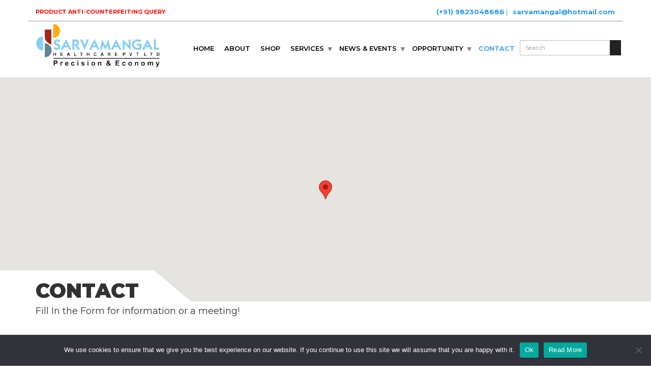

--- FILE ---
content_type: text/html; charset=UTF-8
request_url: https://sarvamangalhealthcare.com/contact/
body_size: 43086
content:
<!doctype html>
<html class="no-js" lang="en-US">
<head>
<meta charset="UTF-8">
<meta name="apple-mobile-web-app-capable" content="yes">
<meta name="viewport" content="width=device-width, initial-scale=1.0, maximum-scale=1.0, user-scalable=no">
<meta name="HandheldFriendly" content="true">
<meta name="apple-touch-fullscreen" content="yes">

	<!-- This site is optimized with the Yoast SEO plugin v17.8 - https://yoast.com/wordpress/plugins/seo/ -->
	<title>Contact - SHPL</title>
	<meta name="robots" content="index, follow, max-snippet:-1, max-image-preview:large, max-video-preview:-1" />
	<link rel="canonical" href="https://sarvamangalhealthcare.com/contact/" />
	<meta property="og:locale" content="en_US" />
	<meta property="og:type" content="article" />
	<meta property="og:title" content="Contact - SHPL" />
	<meta property="og:url" content="https://sarvamangalhealthcare.com/contact/" />
	<meta property="og:site_name" content="SHPL" />
	<meta property="article:modified_time" content="2025-08-05T12:31:52+00:00" />
	<meta name="twitter:card" content="summary_large_image" />
	<meta name="twitter:label1" content="Est. reading time" />
	<meta name="twitter:data1" content="1 minute" />
	<script type="application/ld+json" class="yoast-schema-graph">{"@context":"https://schema.org","@graph":[{"@type":"WebSite","@id":"https://sarvamangalhealthcare.com/#website","url":"https://sarvamangalhealthcare.com/","name":"SHPL","description":"Dental Products","potentialAction":[{"@type":"SearchAction","target":{"@type":"EntryPoint","urlTemplate":"https://sarvamangalhealthcare.com/?s={search_term_string}"},"query-input":"required name=search_term_string"}],"inLanguage":"en-US"},{"@type":"WebPage","@id":"https://sarvamangalhealthcare.com/contact/#webpage","url":"https://sarvamangalhealthcare.com/contact/","name":"Contact - SHPL","isPartOf":{"@id":"https://sarvamangalhealthcare.com/#website"},"datePublished":"2015-09-29T11:36:16+00:00","dateModified":"2025-08-05T12:31:52+00:00","breadcrumb":{"@id":"https://sarvamangalhealthcare.com/contact/#breadcrumb"},"inLanguage":"en-US","potentialAction":[{"@type":"ReadAction","target":["https://sarvamangalhealthcare.com/contact/"]}]},{"@type":"BreadcrumbList","@id":"https://sarvamangalhealthcare.com/contact/#breadcrumb","itemListElement":[{"@type":"ListItem","position":1,"name":"Home","item":"https://sarvamangalhealthcare.com/"},{"@type":"ListItem","position":2,"name":"Contact"}]}]}</script>
	<!-- / Yoast SEO plugin. -->


<link rel='dns-prefetch' href='//www.google.com' />
<link rel='dns-prefetch' href='//fonts.googleapis.com' />
<link rel='dns-prefetch' href='//s.w.org' />
<link rel="alternate" type="application/rss+xml" title="SHPL &raquo; Feed" href="https://sarvamangalhealthcare.com/feed/" />
		<script type="text/javascript">
			window._wpemojiSettings = {"baseUrl":"https:\/\/s.w.org\/images\/core\/emoji\/13.0.1\/72x72\/","ext":".png","svgUrl":"https:\/\/s.w.org\/images\/core\/emoji\/13.0.1\/svg\/","svgExt":".svg","source":{"concatemoji":"https:\/\/sarvamangalhealthcare.com\/wp-includes\/js\/wp-emoji-release.min.js"}};
			!function(e,a,t){var n,r,o,i=a.createElement("canvas"),p=i.getContext&&i.getContext("2d");function s(e,t){var a=String.fromCharCode;p.clearRect(0,0,i.width,i.height),p.fillText(a.apply(this,e),0,0);e=i.toDataURL();return p.clearRect(0,0,i.width,i.height),p.fillText(a.apply(this,t),0,0),e===i.toDataURL()}function c(e){var t=a.createElement("script");t.src=e,t.defer=t.type="text/javascript",a.getElementsByTagName("head")[0].appendChild(t)}for(o=Array("flag","emoji"),t.supports={everything:!0,everythingExceptFlag:!0},r=0;r<o.length;r++)t.supports[o[r]]=function(e){if(!p||!p.fillText)return!1;switch(p.textBaseline="top",p.font="600 32px Arial",e){case"flag":return s([127987,65039,8205,9895,65039],[127987,65039,8203,9895,65039])?!1:!s([55356,56826,55356,56819],[55356,56826,8203,55356,56819])&&!s([55356,57332,56128,56423,56128,56418,56128,56421,56128,56430,56128,56423,56128,56447],[55356,57332,8203,56128,56423,8203,56128,56418,8203,56128,56421,8203,56128,56430,8203,56128,56423,8203,56128,56447]);case"emoji":return!s([55357,56424,8205,55356,57212],[55357,56424,8203,55356,57212])}return!1}(o[r]),t.supports.everything=t.supports.everything&&t.supports[o[r]],"flag"!==o[r]&&(t.supports.everythingExceptFlag=t.supports.everythingExceptFlag&&t.supports[o[r]]);t.supports.everythingExceptFlag=t.supports.everythingExceptFlag&&!t.supports.flag,t.DOMReady=!1,t.readyCallback=function(){t.DOMReady=!0},t.supports.everything||(n=function(){t.readyCallback()},a.addEventListener?(a.addEventListener("DOMContentLoaded",n,!1),e.addEventListener("load",n,!1)):(e.attachEvent("onload",n),a.attachEvent("onreadystatechange",function(){"complete"===a.readyState&&t.readyCallback()})),(n=t.source||{}).concatemoji?c(n.concatemoji):n.wpemoji&&n.twemoji&&(c(n.twemoji),c(n.wpemoji)))}(window,document,window._wpemojiSettings);
		</script>
		<style type="text/css">
img.wp-smiley,
img.emoji {
	display: inline !important;
	border: none !important;
	box-shadow: none !important;
	height: 1em !important;
	width: 1em !important;
	margin: 0 .07em !important;
	vertical-align: -0.1em !important;
	background: none !important;
	padding: 0 !important;
}
</style>
	<link rel='stylesheet' id='wp-block-library-css'  href='https://sarvamangalhealthcare.com/wp-includes/css/dist/block-library/style.min.css' type='text/css' media='all' />
<link rel='stylesheet' id='wc-block-style-css'  href='https://sarvamangalhealthcare.com/wp-content/plugins/woocommerce/packages/woocommerce-blocks/build/style.css?ver=2.4.5' type='text/css' media='all' />
<link rel='stylesheet' id='contact-form-7-css'  href='https://sarvamangalhealthcare.com/wp-content/plugins/contact-form-7/includes/css/styles.css?ver=5.4.2' type='text/css' media='all' />
<link rel='stylesheet' id='cookie-notice-front-css'  href='https://sarvamangalhealthcare.com/wp-content/plugins/cookie-notice/css/front.min.css?ver=2.4.17' type='text/css' media='all' />
<link rel='stylesheet' id='rs-plugin-settings-css'  href='https://sarvamangalhealthcare.com/wp-content/plugins/revslider/public/assets/css/settings.css?ver=5.4.8.1' type='text/css' media='all' />
<style id='rs-plugin-settings-inline-css' type='text/css'>
#rs-demo-id {}
</style>
<link rel='stylesheet' id='vsel-style-css'  href='https://sarvamangalhealthcare.com/wp-content/plugins/very-simple-event-list/css/vsel-style.min.css' type='text/css' media='all' />
<style id='woocommerce-inline-inline-css' type='text/css'>
.woocommerce form .form-row .required { visibility: visible; }
</style>
<link rel='stylesheet' id='wpos-slick-style-css'  href='https://sarvamangalhealthcare.com/wp-content/plugins/wp-responsive-recent-post-slider/assets/css/slick.css?ver=3.6' type='text/css' media='all' />
<link rel='stylesheet' id='wppsac-public-style-css'  href='https://sarvamangalhealthcare.com/wp-content/plugins/wp-responsive-recent-post-slider/assets/css/recent-post-style.css?ver=3.6' type='text/css' media='all' />
<link rel='stylesheet' id='js_composer_front-css'  href='https://sarvamangalhealthcare.com/wp-content/plugins/js_composer/assets/css/js_composer.min.css?ver=5.4.7' type='text/css' media='all' />
<link rel='stylesheet' id='plethora-icons-css'  href='https://sarvamangalhealthcare.com/wp-content/uploads/plethora/plethora_icons.css?uniqeid=615ea43fb834d' type='text/css' media='all' />
<link rel='stylesheet' id='plethora-woocommerce-css'  href='https://sarvamangalhealthcare.com/wp-content/themes/healthflex/assets/css/woocommerce.css' type='text/css' media='all' />
<link rel='stylesheet' id='animate-css'  href='https://sarvamangalhealthcare.com/wp-content/themes/healthflex/includes/core/assets/css/libs/animate/animate.min.css' type='text/css' media='all' />
<link rel='stylesheet' id='plethora-custom-bootstrap-css'  href='https://sarvamangalhealthcare.com/wp-content/themes/healthflex/assets/css/theme_custom_bootstrap.css' type='text/css' media='all' />
<link rel='stylesheet' id='plethora-dynamic-style-css'  href='https://sarvamangalhealthcare.com/wp-content/uploads/wp-less/healthflex/assets/less/style-3871b85be2.css' type='text/css' media='all' />
<link rel='stylesheet' id='plethora-style-css'  href='https://sarvamangalhealthcare.com/wp-content/themes/healthflex/style.css' type='text/css' media='all' />
<link rel='stylesheet' id='redux-google-fonts-plethora_options-css'  href='https://fonts.googleapis.com/css?family=Montserrat%3A100%2C200%2C300%2C400%2C500%2C600%2C700%2C800%2C900%2C100italic%2C200italic%2C300italic%2C400italic%2C500italic%2C600italic%2C700italic%2C800italic%2C900italic&#038;subset=latin' type='text/css' media='all' />
<script type='text/javascript' src='https://sarvamangalhealthcare.com/wp-content/plugins/anything-popup/anything-popup.js' id='anything-popup-js-js'></script>
<script type='text/javascript' src='https://sarvamangalhealthcare.com/wp-includes/js/jquery/jquery.min.js?ver=3.5.1' id='jquery-core-js'></script>
<script type='text/javascript' src='https://sarvamangalhealthcare.com/wp-includes/js/jquery/jquery-migrate.min.js?ver=3.3.2' id='jquery-migrate-js'></script>
<script type='text/javascript' id='cookie-notice-front-js-before'>
var cnArgs = {"ajaxUrl":"https:\/\/sarvamangalhealthcare.com\/wp-admin\/admin-ajax.php","nonce":"3acdf9e24a","hideEffect":"fade","position":"bottom","onScroll":false,"onScrollOffset":100,"onClick":false,"cookieName":"cookie_notice_accepted","cookieTime":2592000,"cookieTimeRejected":2592000,"globalCookie":false,"redirection":false,"cache":false,"revokeCookies":false,"revokeCookiesOpt":"automatic"};
</script>
<script type='text/javascript' src='https://sarvamangalhealthcare.com/wp-content/plugins/cookie-notice/js/front.min.js?ver=2.4.17' id='cookie-notice-front-js'></script>
<script type='text/javascript' src='https://sarvamangalhealthcare.com/wp-content/plugins/revslider/public/assets/js/jquery.themepunch.tools.min.js?ver=5.4.8.1' id='tp-tools-js'></script>
<script type='text/javascript' src='https://sarvamangalhealthcare.com/wp-content/plugins/revslider/public/assets/js/jquery.themepunch.revolution.min.js?ver=5.4.8.1' id='revmin-js'></script>
<script type='text/javascript' src='https://sarvamangalhealthcare.com/wp-content/plugins/woocommerce/assets/js/jquery-blockui/jquery.blockUI.min.js?ver=2.70' id='jquery-blockui-js'></script>
<script type='text/javascript' id='wc-add-to-cart-js-extra'>
/* <![CDATA[ */
var wc_add_to_cart_params = {"ajax_url":"\/wp-admin\/admin-ajax.php","wc_ajax_url":"\/?wc-ajax=%%endpoint%%","i18n_view_cart":"View cart","cart_url":"https:\/\/sarvamangalhealthcare.com\/cart\/","is_cart":"","cart_redirect_after_add":"no"};
/* ]]> */
</script>
<script type='text/javascript' src='https://sarvamangalhealthcare.com/wp-content/plugins/woocommerce/assets/js/frontend/add-to-cart.min.js?ver=3.8.3' id='wc-add-to-cart-js'></script>
<script type='text/javascript' src='https://sarvamangalhealthcare.com/wp-content/plugins/js_composer/assets/js/vendors/woocommerce-add-to-cart.js?ver=5.4.7' id='vc_woocommerce-add-to-cart-js-js'></script>
<script type='text/javascript' src='https://sarvamangalhealthcare.com/wp-content/themes/healthflex/includes/core/assets/js/libs/modernizr/modernizr.custom.48287.js' id='plethora-modernizr-js'></script>
<link rel="https://api.w.org/" href="https://sarvamangalhealthcare.com/wp-json/" /><link rel="alternate" type="application/json" href="https://sarvamangalhealthcare.com/wp-json/wp/v2/pages/255" /><link rel="EditURI" type="application/rsd+xml" title="RSD" href="https://sarvamangalhealthcare.com/xmlrpc.php?rsd" />
<link rel="wlwmanifest" type="application/wlwmanifest+xml" href="https://sarvamangalhealthcare.com/wp-includes/wlwmanifest.xml" /> 
<link rel='shortlink' href='https://sarvamangalhealthcare.com/?p=255' />
<link rel="alternate" type="application/json+oembed" href="https://sarvamangalhealthcare.com/wp-json/oembed/1.0/embed?url=https%3A%2F%2Fsarvamangalhealthcare.com%2Fcontact%2F" />
<link rel="alternate" type="text/xml+oembed" href="https://sarvamangalhealthcare.com/wp-json/oembed/1.0/embed?url=https%3A%2F%2Fsarvamangalhealthcare.com%2Fcontact%2F&#038;format=xml" />
	<noscript><style>.woocommerce-product-gallery{ opacity: 1 !important; }</style></noscript>
	<meta name="generator" content="Powered by WPBakery Page Builder - drag and drop page builder for WordPress."/>
<!--[if lte IE 9]><link rel="stylesheet" type="text/css" href="https://sarvamangalhealthcare.com/wp-content/plugins/js_composer/assets/css/vc_lte_ie9.min.css" media="screen"><![endif]--><meta name="generator" content="Powered by Slider Revolution 5.4.8.1 - responsive, Mobile-Friendly Slider Plugin for WordPress with comfortable drag and drop interface." />
<link rel="icon" href="https://sarvamangalhealthcare.com/wp-content/uploads/2019/07/fav-100x100.png" sizes="32x32" />
<link rel="icon" href="https://sarvamangalhealthcare.com/wp-content/uploads/2019/07/fav.png" sizes="192x192" />
<link rel="apple-touch-icon" href="https://sarvamangalhealthcare.com/wp-content/uploads/2019/07/fav.png" />
<meta name="msapplication-TileImage" content="https://sarvamangalhealthcare.com/wp-content/uploads/2019/07/fav.png" />
<script type="text/javascript">function setREVStartSize(e){									
						try{ e.c=jQuery(e.c);var i=jQuery(window).width(),t=9999,r=0,n=0,l=0,f=0,s=0,h=0;
							if(e.responsiveLevels&&(jQuery.each(e.responsiveLevels,function(e,f){f>i&&(t=r=f,l=e),i>f&&f>r&&(r=f,n=e)}),t>r&&(l=n)),f=e.gridheight[l]||e.gridheight[0]||e.gridheight,s=e.gridwidth[l]||e.gridwidth[0]||e.gridwidth,h=i/s,h=h>1?1:h,f=Math.round(h*f),"fullscreen"==e.sliderLayout){var u=(e.c.width(),jQuery(window).height());if(void 0!=e.fullScreenOffsetContainer){var c=e.fullScreenOffsetContainer.split(",");if (c) jQuery.each(c,function(e,i){u=jQuery(i).length>0?u-jQuery(i).outerHeight(!0):u}),e.fullScreenOffset.split("%").length>1&&void 0!=e.fullScreenOffset&&e.fullScreenOffset.length>0?u-=jQuery(window).height()*parseInt(e.fullScreenOffset,0)/100:void 0!=e.fullScreenOffset&&e.fullScreenOffset.length>0&&(u-=parseInt(e.fullScreenOffset,0))}f=u}else void 0!=e.minHeight&&f<e.minHeight&&(f=e.minHeight);e.c.closest(".rev_slider_wrapper").css({height:f})					
						}catch(d){console.log("Failure at Presize of Slider:"+d)}						
					};</script>
		<style type="text/css" id="wp-custom-css">
			.logo a.brand img {
    width: auto;
    max-height: 85px;
    margin-top: -15px;
}

.woocommerce-product-details__short-description > a {font-weight: 600;background: #fdac14;padding: 4px;color: #fff;border-radius: 3px;}
#wpcf7-f3053-p2736-o1 {margin-top:-60px;}
#AnythingPopup_BoxContainer2{background:#ccc;}

#wpcf7-f3053-p2736-o1 input{margin-top: -12px;
 margin-bottom: -17px;}

.copyright .text-right {
    text-align: left;
}
		</style>
		<style type="text/css" data-type="vc_shortcodes-custom-css">.vc_custom_1595080454662{margin-right: 0px !important;margin-left: 0px !important;}.vc_custom_1595080924856{border-radius: 1px !important;}</style><noscript><style type="text/css"> .wpb_animate_when_almost_visible { opacity: 1; }</style></noscript></head>
<body class="page-template-default page page-id-255 theme-healthflex cookies-not-set woocommerce-no-js wpb-js-composer js-comp-ver-5.4.7 vc_responsive ">
	
	<!--Start of Tawk.to Script-->
<script type="text/javascript">
var Tawk_API=Tawk_API||{}, Tawk_LoadStart=new Date();
(function(){
var s1=document.createElement("script"),s0=document.getElementsByTagName("script")[0];
s1.async=true;
s1.src='https://embed.tawk.to/5d3597869b94cd38bbe89ef8/default';
s1.charset='UTF-8';
s1.setAttribute('crossorigin','*');
s0.parentNode.insertBefore(s1,s0);
})();
</script>
<!--End of Tawk.to Script-->
	<div class="overflow_wrapper">
		<div class="header "><div class="topbar vcenter ">
  <div class="container">
    <div class="row">
      <div class="col-md-6 col-sm-6 hidden-xs hidden-sm text-left">
                 <div class="top_menu_container">
          <ul id="menu-top-bar" class="top_menu hover_menu"><li id="menu-item-2612" class="menu-item menu-item-type-custom menu-item-object-custom menu-item-2612"><a title="&lt;span style=&quot;color:#ff0000; font-weight:bold;&quot;&gt; Product Anti-Counterfeiting Query &lt;/span&gt;" href="http://www.cn315fw.com/coxo?tdsourcetag=s_pctim_aiomsg"><span style="color:#ff0000; font-weight:bold;"> Product Anti-Counterfeiting Query </span></a></li>
</ul>          </div>
                </div>
      <div class="col-md-6 col-sm-6 hidden-xs hidden-sm text-right">
       <i class="fa fa-phone" style="margin-right:7px"></i><strong><a href="tel:9823048686">(+91) 9823048686</strong></a>
|
<i class="fa fa-envelope" style="margin-right:7px"></i><strong><a href="mailto:sarvamangal@hotmail.com">sarvamangal@hotmail.com</a></strong>      </div>
      
    </div>
  </div>
</div>
  <div class="mainbar  color">
    <div class="container">
               <div class="logo">
            <a href="https://sarvamangalhealthcare.com" class="brand">
                          <img src="https://sarvamangalhealthcare.com/wp-content/uploads/2019/09/shpl-logo.gif" alt="HealthFlex">
                        </a>
                      </div>                   <div class="menu_container"><span class="close_menu">&times;</span>
                <ul id="menu-primary-menu" class="main_menu hover_menu"><li id="menu-item-1834" class="menu-item menu-item-type-post_type menu-item-object-page menu-item-home menu-item-1834"><a title="Home" href="https://sarvamangalhealthcare.com/">Home</a></li>
<li id="menu-item-1836" class="menu-item menu-item-type-post_type menu-item-object-page menu-item-1836"><a title="About" href="https://sarvamangalhealthcare.com/about-us/">About</a></li>
<li id="menu-item-1850" class="menu-item menu-item-type-post_type menu-item-object-page menu-item-1850"><a title="Shop" href="https://sarvamangalhealthcare.com/shop/">Shop</a></li>
<li id="menu-item-1840" class="menu-item menu-item-type-post_type menu-item-object-page menu-item-has-children menu-item-1840 lihasdropdown"><a title="Services" href="https://sarvamangalhealthcare.com/services/">Services  </a>
<ul role="menu" class=" menu-dropdown">
	<li id="menu-item-2232" class="menu-item menu-item-type-post_type menu-item-object-page menu-item-has-children menu-item-2232 sublihasdropdown"><a title="Academy" href="https://sarvamangalhealthcare.com/academy/">Academy</a>
	<ul role="menu" class=" menu-dropdown">
		<li id="menu-item-2381" class="menu-item menu-item-type-post_type menu-item-object-page menu-item-2381"><a title="Mentors" href="https://sarvamangalhealthcare.com/authors-profile/">Mentors</a></li>
	</ul>
</li>
	<li id="menu-item-2724" class="menu-item menu-item-type-custom menu-item-object-custom menu-item-2724"><a title="Consultancy" href="#">Consultancy</a></li>
	<li id="menu-item-2725" class="menu-item menu-item-type-custom menu-item-object-custom menu-item-2725"><a title="Repair &amp; Maintenance" href="#">Repair &#038; Maintenance</a></li>
	<li id="menu-item-2718" class="menu-item menu-item-type-custom menu-item-object-custom menu-item-2718"><a title="Videos" href="https://shpl.kpoint.com/app/videos/list#videos/popular">Videos</a></li>
</ul>
</li>
<li id="menu-item-2444" class="menu-item menu-item-type-custom menu-item-object-custom menu-item-has-children menu-item-2444 lihasdropdown"><a title="News &amp; Events" href="#">News &#038; Events  </a>
<ul role="menu" class=" menu-dropdown">
	<li id="menu-item-1848" class="menu-item menu-item-type-post_type menu-item-object-page menu-item-1848"><a title="Blog" href="https://sarvamangalhealthcare.com/blog/">Blog</a></li>
	<li id="menu-item-2726" class="menu-item menu-item-type-custom menu-item-object-custom menu-item-2726"><a title="News" href="#">News</a></li>
	<li id="menu-item-2446" class="menu-item menu-item-type-post_type menu-item-object-page menu-item-2446"><a title="Upcoming Events" href="https://sarvamangalhealthcare.com/upcoming-events/">Upcoming Events</a></li>
	<li id="menu-item-2445" class="menu-item menu-item-type-post_type menu-item-object-page menu-item-2445"><a title="Past Events" href="https://sarvamangalhealthcare.com/past-events/">Past Events</a></li>
</ul>
</li>
<li id="menu-item-1838" class="menu-item menu-item-type-post_type menu-item-object-page menu-item-has-children menu-item-1838 lihasdropdown"><a title="Opportunity" href="https://sarvamangalhealthcare.com/academy/">Opportunity  </a>
<ul role="menu" class=" menu-dropdown">
	<li id="menu-item-2150" class="menu-item menu-item-type-post_type menu-item-object-page menu-item-2150"><a title="Jobs" href="https://sarvamangalhealthcare.com/jobs/">Jobs</a></li>
	<li id="menu-item-2147" class="menu-item menu-item-type-post_type menu-item-object-page menu-item-2147"><a title="Distributors" href="https://sarvamangalhealthcare.com/distributers/">Distributors</a></li>
	<li id="menu-item-2238" class="menu-item menu-item-type-post_type menu-item-object-page menu-item-2238"><a title="KOL" href="https://sarvamangalhealthcare.com/kol/">KOL</a></li>
</ul>
</li>
<li id="menu-item-1849" class="menu-item menu-item-type-post_type menu-item-object-page current-menu-item page_item page-item-255 current_page_item menu-item-1849 active"><a title="Contact" href="https://sarvamangalhealthcare.com/contact/">Contact</a></li>
<li class="menu-item menu-item-type-post_type">  <form method="get" name="s" id="s" action="https://sarvamangalhealthcare.com" style="display:inline-table;">      <span class="input-group form-group-sm">          <input name="s" id="search" class="form-control" type="text" placeholder="Search">          <input name="plethora_search" type="hidden" value="navsearch">          <span class="input-group-btn">              <button class="form-control btn btn-default btn-sm" type="submit"><i class="fa fa-search"></i></button>          </span>      </span>  </form></li></ul>        </div>

        <label class="mobile_collapser"><span>MENU</span></label> <!-- Mobile menu title -->
    </div>
  </div>

		</div>

	<div class="head_panel">
	<div id="map" class="map"></div>
      <div class="hgroup">
              <div class="title diagonal-bgcolor-trans  ">
          <div class="container">
            <h1>Contact</h1>
          </div>
        </div>
              <div class="subtitle body-bg_section   ">
          <div class="container">   
            <p>Fill In the Form for information or a meeting!</p>
          </div>
        </div>
      </div>
</div>        <div class="brand-colors"> </div>
      <div class="main foo" data-colorset="foo"><section class="vc_row wpb_row vc_row-fluid no_padding">
	<div class="container">
		<div class="row">
            <div class="wpb_column vc_column_container col-sm-6 secondary_section margin_bottom_grid boxed_plus">
                <div class="wpb_wrapper">
<div class="vc_empty_space"   style="height: 64px" ><span class="vc_empty_space_inner"></span></div>
<div role="form" class="wpcf7" id="wpcf7-f5-p255-o1" lang="en-US" dir="ltr">
<div class="screen-reader-response"><p role="status" aria-live="polite" aria-atomic="true"></p> <ul></ul></div>
<form action="/contact/#wpcf7-f5-p255-o1" method="post" class="wpcf7-form init" novalidate="novalidate" data-status="init">
<div style="display: none;">
<input type="hidden" name="_wpcf7" value="5" />
<input type="hidden" name="_wpcf7_version" value="5.4.2" />
<input type="hidden" name="_wpcf7_locale" value="en_US" />
<input type="hidden" name="_wpcf7_unit_tag" value="wpcf7-f5-p255-o1" />
<input type="hidden" name="_wpcf7_container_post" value="255" />
<input type="hidden" name="_wpcf7_posted_data_hash" value="" />
<input type="hidden" name="_wpcf7_recaptcha_response" value="" />
</div>
<p>Your Name (required)<br />
    <span class="wpcf7-form-control-wrap your-name"><input type="text" name="your-name" value="" size="40" class="wpcf7-form-control wpcf7-form-control form-control wpcf7-validates-as-required" aria-required="true" aria-invalid="false" /></span> </p>
<p>Your Email (required)<br />
    <span class="wpcf7-form-control-wrap your-email"><input type="email" name="your-email" value="" size="40" class="wpcf7-form-control wpcf7-form-control form-control wpcf7-form-control form-control wpcf7-validates-as-required wpcf7-validates-as-email" aria-required="true" aria-invalid="false" /></span> </p>
<p>Phone Number (required)<br />
    <span class="wpcf7-form-control-wrap phone-number"><input type="tel" name="phone-number" value="" size="40" class="wpcf7-form-control wpcf7-form-control form-control wpcf7-tel wpcf7-validates-as-required wpcf7-validates-as-tel" aria-required="true" aria-invalid="false" /></span> </p>
<p>Subject (required)<br />
    <span class="wpcf7-form-control-wrap your-subject"><input type="text" name="your-subject" value="" size="40" class="wpcf7-form-control wpcf7-form-control form-control wpcf7-validates-as-required" aria-required="true" aria-invalid="false" /></span> </p>
<p>Your Message(required)<br />
    <span class="wpcf7-form-control-wrap your-message"><textarea name="your-message" cols="40" rows="10" class="wpcf7-form-control wpcf7-form-control wpcf7-form-control form-control wpcf7-validates-as-required" aria-required="true" aria-invalid="false"></textarea></span> </p>
<p>Input Code</br><br />
<input type="hidden" name="_wpcf7_captcha_challenge_captcha-118" value="2924297258" /><img class="wpcf7-form-control wpcf7-captchac wpcf7-captcha-captcha-118" width="84" height="28" alt="captcha" src="https://sarvamangalhealthcare.com/wp-content/uploads/wpcf7_captcha/2924297258.png" /><br />
<span class="wpcf7-form-control-wrap captcha-118"><input type="text" name="captcha-118" value="" size="4" maxlength="4" class="wpcf7-form-control wpcf7-captchar" autocomplete="off" aria-invalid="false" /></span>
</p>
<p><input type="submit" value="submit" class="wpcf7-form-control wpcf7-submit btn btn-primary" /> </p>
<input type="text" name="rdvoA" value="" style="display: none !important;" /><div class="wpcf7-response-output" aria-hidden="true"></div></form></div><div class="vc_empty_space"   style="height: 32px" ><span class="vc_empty_space_inner"></span></div>

                </div>
            </div>
            <div class="wpb_column vc_column_container col-sm-6 boxed_plus">
                <div class="wpb_wrapper">
<div class="vc_empty_space"   style="height: 64px" ><span class="vc_empty_space_inner"></span></div>

	<div  class="wpb_single_image wpb_content_element vc_align_left">
		
		<figure class="wpb_wrapper vc_figure">
			<div class="vc_single_image-wrapper   vc_box_border_grey"><img width="103" height="100" src="https://sarvamangalhealthcare.com/wp-content/uploads/2015/09/icon_med_book.png" class="vc_single_image-img attachment-medium" alt="" loading="lazy" /></div>
		</figure>
	</div>
<div class="vc_separator wpb_content_element vc_separator_align_left vc_sep_width_100 vc_sep_pos_align_center vc_sep_color_grey vc_separator-has-text" ><span class="vc_sep_holder vc_sep_holder_l"><span  class="vc_sep_line"></span></span><h4>Contact Info &amp; Details</h4><span class="vc_sep_holder vc_sep_holder_r"><span  class="vc_sep_line"></span></span>
</div>
	<div class="wpb_text_column wpb_content_element " >
		<div class="wpb_wrapper">
			<div class="wpb_text_column wpb_content_element ">
<div class="wpb_wrapper">
<p>Sarvamangal Enterprises was incepted in the year 2000 with a clear approach to providing Dental solutions. The well known Dental Equipment dealers. The founders with a mix of rich experience in high-tech engineering, management and dedicated healthcare.</p>
<p><strong>Working hours:</strong> 10am &#8211; 6.30pm on weekdays</p>
<p><strong>(+91) 233 2321086</strong></p>
<p><strong>info@sarvamangalhealthcare.com</strong></p>
<p>75, Ashirwad, Sangli &#8211; 416416, South Shivaji Nagar <small><a href="https://goo.gl/maps/3fZfmdd5fey">get directions</a></small></p>
</div>
</div>

		</div>
	</div>
<div class="vc_separator wpb_content_element vc_separator_align_left vc_sep_width_100 vc_sep_pos_align_center vc_sep_color_grey vc_separator-has-text" ><span class="vc_sep_holder vc_sep_holder_l"><span  class="vc_sep_line"></span></span><h4>Appointment Request</h4><span class="vc_sep_holder vc_sep_holder_r"><span  class="vc_sep_line"></span></span>
</div>
	<div class="wpb_text_column wpb_content_element " >
		<div class="wpb_wrapper">
			<p>If you wish to book an appointment with a doctor, it is best that you visit the <strong><a href="http://plethorathemes.com/healthflex/appointment-booking/">Appointment Booking Page</a></strong> directly.</p>

		</div>
	</div>

                </div>
            </div>
		</div>
	</div>
</section>


<section class="vc_row wpb_row vc_row-fluid vc_custom_1595080454662">
	<div class="container">
		<div class="row">
            <div class="wpb_column vc_column_container col-sm-12">
                <div class="wpb_wrapper">
<div class="wpb_gmaps_widget wpb_content_element vc_custom_1595080924856" >
		<div class="wpb_wrapper">
		<div class="wpb_map_wraper">
			<iframe src="https://www.google.com/maps/embed?pb=!1m18!1m12!1m3!1d3818.412694760927!2d74.57123331434639!3d16.85546742236527!2m3!1f0!2f0!3f0!3m2!1i1024!2i768!4f13.1!3m3!1m2!1s0x3bc11869101a09ab%3A0x64b58e343e385c8e!2sSarvamangal%20Healthcare%20Pvt%20Ltd!5e0!3m2!1sen!2sin!4v1595080853077!5m2!1sen!2sin" width="1000" height="400" frameborder="0" style="border:1px solid black;" allowfullscreen="" aria-hidden="false" tabindex="0"></iframe>		</div>
	</div>
</div>

                </div>
            </div>
		</div>
	</div>
</section>
</div>		<footer class=" ">
		 				<div class="container">
                  	<div class="row">
                	<div class="col-sm-4"><!-- ========================== WIDGET ABOUT US ==========================-->

<aside id="plethora-aboutus-widget-1" class="widget aboutus-widget">

<div class="pl_about_us_widget  ">

		<p><img src="https://sarvamangalhealthcare.com/wp-content/uploads/2019/07/shpl-flogo.jpg" alt=""  style="max-width:45%"></p>


		<p><p class="contact_detail"><i class="fa fa-stethoscope"></i><span><strong> SarvamangalHealthCare <strong></span></p></p>


		<p class='contact_detail'><i class='fa fa-phone'></i><span><a href="tel:9823048686 ">(+91) 9823048686</a></span></p>



		<p class='contact_detail'><i class='fa fa-envelope'></i><span><a href='mailto:sarvamangal@hotmail.com'>sarvamangal@hotmail.com</a></span></p>



	
	<p class="contact_detail">
		<a href='https://www.google.com/maps/place/https://goo.gl/maps/3fZfmdd5fey' target='_blank'>
			<i class='fa fa-location-arrow'></i>
		</a>
		<span>75,ashirwad,south Shivajinagar, sangli (Maharashtra) India</span>
	</p>




	
	
</div>

</aside>

<!-- END======================= WIDGET ABOUT US ==========================--></div>
<div class="col-sm-4"><aside id="nav_menu-2" class="widget widget_nav_menu"><h4>Quick Links</h4><div class="menu-quick-links-container"><ul id="menu-quick-links" class="menu"><li id="menu-item-2703" class="menu-item menu-item-type-post_type menu-item-object-page menu-item-home menu-item-2703"><a href="https://sarvamangalhealthcare.com/">Home</a></li>
<li id="menu-item-2704" class="menu-item menu-item-type-post_type menu-item-object-page menu-item-2704"><a href="https://sarvamangalhealthcare.com/academy/">Academy</a></li>
<li id="menu-item-2705" class="menu-item menu-item-type-post_type menu-item-object-page menu-item-2705"><a href="https://sarvamangalhealthcare.com/blog/">Blog</a></li>
<li id="menu-item-2706" class="menu-item menu-item-type-post_type menu-item-object-page menu-item-2706"><a href="https://sarvamangalhealthcare.com/past-events/">Past Events</a></li>
<li id="menu-item-2707" class="menu-item menu-item-type-post_type menu-item-object-page menu-item-2707"><a href="https://sarvamangalhealthcare.com/shop/">Shop</a></li>
</ul></div></aside></div>
<div class="col-sm-4"><!-- ========================== WIDGET ABOUT US ==========================-->

<aside id="plethora-aboutus-widget-2" class="widget aboutus-widget">

<div class="pl_about_us_widget  ">


		<h4> Follow Us </h4>






	<p class="social">

	</p>

	
	
</div>

</aside>

<!-- END======================= WIDGET ABOUT US ==========================--><aside id="nav_menu-3" class="widget widget_nav_menu"><h4>Terms and Conditions</h4><div class="menu-terms-and-conditions-container"><ul id="menu-terms-and-conditions" class="menu"><li id="menu-item-3189" class="menu-item menu-item-type-post_type menu-item-object-page menu-item-3189"><a href="https://sarvamangalhealthcare.com/privacy-policy/">Privacy Policy</a></li>
<li id="menu-item-3188" class="menu-item menu-item-type-post_type menu-item-object-page menu-item-3188"><a href="https://sarvamangalhealthcare.com/terms-and-conditions/">Terms and Conditions</a></li>
</ul></div></aside></div>					</div>
				</div>		</footer>
		            <div class="copyright dark_section">
              <div class="dark_section transparent_film">
                 <div class="container">
                      <div class="row">
                           <div class="col-sm-6 col-md-6">
            					Copyright © 2021 <a href="https://sarvamangalhealthcare.com" target="_blank">sarvamangalhealthcare</a> All Rights Reserved
                           </div>
                           <div class="col-sm-6 col-md-6 text-right">
            					Designed &amp; Marketed by <a href="https://www.myeplatform.com/" target="_blank">myEplatform®</a>                           </div>
                      </div>
                 </div>
              </div>
            </div></div><a href="javascript:" id="return-to-top"><i class="fa fa-chevron-up"></i></a>
<!--Start of Tawk.to Script (0.8.5)-->
<script id="tawk-script" type="text/javascript">
var Tawk_API = Tawk_API || {};
var Tawk_LoadStart=new Date();
(function(){
	var s1 = document.createElement( 'script' ),s0=document.getElementsByTagName( 'script' )[0];
	s1.async = true;
	s1.src = 'https://embed.tawk.to/5d5ce9ffeb1a6b0be60889fd/default';
	s1.charset = 'UTF-8';
	s1.setAttribute( 'crossorigin','*' );
	s0.parentNode.insertBefore( s1, s0 );
})();
</script>
<!--End of Tawk.to Script (0.8.5)-->
	<script type="text/javascript">
		var c = document.body.className;
		c = c.replace(/woocommerce-no-js/, 'woocommerce-js');
		document.body.className = c;
	</script>
	<script type='text/javascript' src='https://sarvamangalhealthcare.com/wp-includes/js/dist/vendor/wp-polyfill.min.js?ver=7.4.4' id='wp-polyfill-js'></script>
<script type='text/javascript' id='wp-polyfill-js-after'>
( 'fetch' in window ) || document.write( '<script src="https://sarvamangalhealthcare.com/wp-includes/js/dist/vendor/wp-polyfill-fetch.min.js?ver=3.0.0"></scr' + 'ipt>' );( document.contains ) || document.write( '<script src="https://sarvamangalhealthcare.com/wp-includes/js/dist/vendor/wp-polyfill-node-contains.min.js?ver=3.42.0"></scr' + 'ipt>' );( window.DOMRect ) || document.write( '<script src="https://sarvamangalhealthcare.com/wp-includes/js/dist/vendor/wp-polyfill-dom-rect.min.js?ver=3.42.0"></scr' + 'ipt>' );( window.URL && window.URL.prototype && window.URLSearchParams ) || document.write( '<script src="https://sarvamangalhealthcare.com/wp-includes/js/dist/vendor/wp-polyfill-url.min.js?ver=3.6.4"></scr' + 'ipt>' );( window.FormData && window.FormData.prototype.keys ) || document.write( '<script src="https://sarvamangalhealthcare.com/wp-includes/js/dist/vendor/wp-polyfill-formdata.min.js?ver=3.0.12"></scr' + 'ipt>' );( Element.prototype.matches && Element.prototype.closest ) || document.write( '<script src="https://sarvamangalhealthcare.com/wp-includes/js/dist/vendor/wp-polyfill-element-closest.min.js?ver=2.0.2"></scr' + 'ipt>' );
</script>
<script type='text/javascript' id='contact-form-7-js-extra'>
/* <![CDATA[ */
var wpcf7 = {"api":{"root":"https:\/\/sarvamangalhealthcare.com\/wp-json\/","namespace":"contact-form-7\/v1"}};
/* ]]> */
</script>
<script type='text/javascript' src='https://sarvamangalhealthcare.com/wp-content/plugins/contact-form-7/includes/js/index.js?ver=5.4.2' id='contact-form-7-js'></script>
<script type='text/javascript' id='zerospam-davidwalsh-js-extra'>
/* <![CDATA[ */
var ZeroSpamDavidWalsh = {"key":"YtpRz","selectors":""};
/* ]]> */
</script>
<script type='text/javascript' src='https://sarvamangalhealthcare.com/wp-content/plugins/zero-spam/modules/davidwalsh/assets/js/davidwalsh.js?ver=5.5.7' id='zerospam-davidwalsh-js'></script>
<script type='text/javascript' src='https://sarvamangalhealthcare.com/wp-content/plugins/woocommerce/assets/js/js-cookie/js.cookie.min.js?ver=2.1.4' id='js-cookie-js'></script>
<script type='text/javascript' id='woocommerce-js-extra'>
/* <![CDATA[ */
var woocommerce_params = {"ajax_url":"\/wp-admin\/admin-ajax.php","wc_ajax_url":"\/?wc-ajax=%%endpoint%%"};
/* ]]> */
</script>
<script type='text/javascript' src='https://sarvamangalhealthcare.com/wp-content/plugins/woocommerce/assets/js/frontend/woocommerce.min.js?ver=3.8.3' id='woocommerce-js'></script>
<script type='text/javascript' id='wc-cart-fragments-js-extra'>
/* <![CDATA[ */
var wc_cart_fragments_params = {"ajax_url":"\/wp-admin\/admin-ajax.php","wc_ajax_url":"\/?wc-ajax=%%endpoint%%","cart_hash_key":"wc_cart_hash_e4f272fdcd0240afe685661e3b0623b7","fragment_name":"wc_fragments_e4f272fdcd0240afe685661e3b0623b7","request_timeout":"5000"};
/* ]]> */
</script>
<script type='text/javascript' src='https://sarvamangalhealthcare.com/wp-content/plugins/woocommerce/assets/js/frontend/cart-fragments.min.js?ver=3.8.3' id='wc-cart-fragments-js'></script>
<script type='text/javascript' src='https://sarvamangalhealthcare.com/wp-content/themes/healthflex/includes/core/assets/js/libs/totop/jquery.ui.totop.js' id='plethora-totop-js'></script>
<script type='text/javascript' src='https://maps.googleapis.com/maps/api/js?key=' id='gmap-js'></script>
<script type='text/javascript' id='plethora-init-js-extra'>
/* <![CDATA[ */
var themeConfig = {"GENERAL":{"debug":false,"onePagerScrollSpeed":300},"GOOGLE_MAPS":{"maps":[{"id":"map","lat":"16.855473","lon":"74.573423","desc":"","type":"ROADMAP","pins_enabled":"1","pins":[{"pin_desc":"","pin_lat":"","pin_lon":""}],"zoom":14,"marker":true,"markerTitle":"We are right here!","infoWindow":"","markerImageSrc":"","markerImageWidth":"","markerImageHeight":"","markerAnchorX":"","markerAnchorY":"","markerType":"animated","type_switch":true,"type_switch_style":"DROPDOWN_MENU","type_switch_position":"TOP_RIGHT","pan_control":true,"pan_control_position":"RIGHT_CENTER","zoom_control":true,"zoom_control_style":"SMALL","zoom_control_position":"LEFT_CENTER","scrollWheel":false,"styles":null,"disableDefaultUI":false,"scale_control":false,"animatedMarker":true}]},"NEWSLETTERS":{"messages":{"successMessage":"SUCCESS","errorMessage":"ERROR","required":"This field is required.","remote":"Please fix this field.","url":"Please enter a valid URL.","date":"Please enter a valid date.","dateISO":"Please enter a valid date ( ISO ).","number":"Please enter a valid number.","digits":"Please enter only digits.","creditcard":"Please enter a valid credit card number.","equalTo":"Please enter the same value again.","name":"Please specify your name","email":{"required":"We need your email address to contact you","email":"Your email address must be in the format of name@domain.com"}}},"PARTICLES":{"enable":true,"color":"#bcbcbc","opacity":0.8,"bgColor":"transparent","bgColorDark":"transparent","colorParallax":"#4D83C9","bgColorParallax":"transparent"}};
/* ]]> */
</script>
<script type='text/javascript' src='https://sarvamangalhealthcare.com/wp-content/themes/healthflex/assets/js/theme.js' id='plethora-init-js'></script>
<script type='text/javascript' src='https://sarvamangalhealthcare.com/wp-content/themes/healthflex/includes/core/assets/js/libs/googlemaps/googlemaps.min.js' id='plethora-gmap-init-js'></script>
<script type='text/javascript' src='https://www.google.com/recaptcha/api.js?render=6LfOYZsrAAAAAMnXm9AJ_gYWA7lHnmRWLqmRdqVC&#038;ver=3.0' id='google-recaptcha-js'></script>
<script type='text/javascript' id='wpcf7-recaptcha-js-extra'>
/* <![CDATA[ */
var wpcf7_recaptcha = {"sitekey":"6LfOYZsrAAAAAMnXm9AJ_gYWA7lHnmRWLqmRdqVC","actions":{"homepage":"homepage","contactform":"contactform"}};
/* ]]> */
</script>
<script type='text/javascript' src='https://sarvamangalhealthcare.com/wp-content/plugins/contact-form-7/modules/recaptcha/index.js?ver=5.4.2' id='wpcf7-recaptcha-js'></script>
<script type='text/javascript' src='https://sarvamangalhealthcare.com/wp-content/themes/healthflex/assets/js/libs/bootstrap.min.js' id='boostrap-js'></script>
<script type='text/javascript' src='https://sarvamangalhealthcare.com/wp-content/themes/healthflex/includes/core/assets/js/libs/easing/easing.min.js' id='easing-js'></script>
<script type='text/javascript' src='https://sarvamangalhealthcare.com/wp-content/themes/healthflex/includes/core/assets/js/libs/wow/wow.min.js' id='wow-animation-lib-js'></script>
<script type='text/javascript' src='https://sarvamangalhealthcare.com/wp-content/themes/healthflex/includes/core/assets/js/libs/conformity/dist/conformity.min.js' id='conformity-js'></script>
<script type='text/javascript' src='https://sarvamangalhealthcare.com/wp-content/themes/healthflex/assets/js/libs/particlesjs/particles.min.js' id='plethora-particles-js'></script>
<script type='text/javascript' src='https://sarvamangalhealthcare.com/wp-content/themes/healthflex/includes/core/assets/js/libs/parallax/parallax.min.js' id='parallax-js'></script>
<script type='text/javascript' src='https://sarvamangalhealthcare.com/wp-includes/js/wp-embed.min.js' id='wp-embed-js'></script>
<script type='text/javascript' src='https://sarvamangalhealthcare.com/wp-content/plugins/js_composer/assets/js/dist/js_composer_front.min.js?ver=5.4.7' id='wpb_composer_front_js-js'></script>
<!-- TEMPLATE PART: /themes/healthflex/page.php --><script type="text/javascript">jQuery(".wpcf7-form").ZeroSpamDavidWalsh();</script>
		<!-- Cookie Notice plugin v2.4.17 by Hu-manity.co https://hu-manity.co/ -->
		<div id="cookie-notice" role="dialog" class="cookie-notice-hidden cookie-revoke-hidden cn-position-bottom" aria-label="Cookie Notice" style="background-color: rgba(50,50,58,1);"><div class="cookie-notice-container" style="color: #fff"><span id="cn-notice-text" class="cn-text-container">We use cookies to ensure that we give you the best experience on our website. If you continue to use this site we will assume that you are happy with it.</span><span id="cn-notice-buttons" class="cn-buttons-container"><a href="#" id="cn-accept-cookie" data-cookie-set="accept" class="cn-set-cookie cn-button" aria-label="Ok" style="background-color: #00a99d">Ok</a><a href="https://sarvamangalhealthcare.com/privacy-policy/" target="_blank" id="cn-more-info" class="cn-more-info cn-button" aria-label="Read More" style="background-color: #00a99d">Read More</a></span><span id="cn-close-notice" data-cookie-set="accept" class="cn-close-icon" title="No"></span></div>
			
		</div>
		<!-- / Cookie Notice plugin --></body>
</html>

--- FILE ---
content_type: text/html; charset=utf-8
request_url: https://www.google.com/recaptcha/api2/anchor?ar=1&k=6LfOYZsrAAAAAMnXm9AJ_gYWA7lHnmRWLqmRdqVC&co=aHR0cHM6Ly9zYXJ2YW1hbmdhbGhlYWx0aGNhcmUuY29tOjQ0Mw..&hl=en&v=PoyoqOPhxBO7pBk68S4YbpHZ&size=invisible&anchor-ms=20000&execute-ms=30000&cb=dx1z0bdnzly8
body_size: 48602
content:
<!DOCTYPE HTML><html dir="ltr" lang="en"><head><meta http-equiv="Content-Type" content="text/html; charset=UTF-8">
<meta http-equiv="X-UA-Compatible" content="IE=edge">
<title>reCAPTCHA</title>
<style type="text/css">
/* cyrillic-ext */
@font-face {
  font-family: 'Roboto';
  font-style: normal;
  font-weight: 400;
  font-stretch: 100%;
  src: url(//fonts.gstatic.com/s/roboto/v48/KFO7CnqEu92Fr1ME7kSn66aGLdTylUAMa3GUBHMdazTgWw.woff2) format('woff2');
  unicode-range: U+0460-052F, U+1C80-1C8A, U+20B4, U+2DE0-2DFF, U+A640-A69F, U+FE2E-FE2F;
}
/* cyrillic */
@font-face {
  font-family: 'Roboto';
  font-style: normal;
  font-weight: 400;
  font-stretch: 100%;
  src: url(//fonts.gstatic.com/s/roboto/v48/KFO7CnqEu92Fr1ME7kSn66aGLdTylUAMa3iUBHMdazTgWw.woff2) format('woff2');
  unicode-range: U+0301, U+0400-045F, U+0490-0491, U+04B0-04B1, U+2116;
}
/* greek-ext */
@font-face {
  font-family: 'Roboto';
  font-style: normal;
  font-weight: 400;
  font-stretch: 100%;
  src: url(//fonts.gstatic.com/s/roboto/v48/KFO7CnqEu92Fr1ME7kSn66aGLdTylUAMa3CUBHMdazTgWw.woff2) format('woff2');
  unicode-range: U+1F00-1FFF;
}
/* greek */
@font-face {
  font-family: 'Roboto';
  font-style: normal;
  font-weight: 400;
  font-stretch: 100%;
  src: url(//fonts.gstatic.com/s/roboto/v48/KFO7CnqEu92Fr1ME7kSn66aGLdTylUAMa3-UBHMdazTgWw.woff2) format('woff2');
  unicode-range: U+0370-0377, U+037A-037F, U+0384-038A, U+038C, U+038E-03A1, U+03A3-03FF;
}
/* math */
@font-face {
  font-family: 'Roboto';
  font-style: normal;
  font-weight: 400;
  font-stretch: 100%;
  src: url(//fonts.gstatic.com/s/roboto/v48/KFO7CnqEu92Fr1ME7kSn66aGLdTylUAMawCUBHMdazTgWw.woff2) format('woff2');
  unicode-range: U+0302-0303, U+0305, U+0307-0308, U+0310, U+0312, U+0315, U+031A, U+0326-0327, U+032C, U+032F-0330, U+0332-0333, U+0338, U+033A, U+0346, U+034D, U+0391-03A1, U+03A3-03A9, U+03B1-03C9, U+03D1, U+03D5-03D6, U+03F0-03F1, U+03F4-03F5, U+2016-2017, U+2034-2038, U+203C, U+2040, U+2043, U+2047, U+2050, U+2057, U+205F, U+2070-2071, U+2074-208E, U+2090-209C, U+20D0-20DC, U+20E1, U+20E5-20EF, U+2100-2112, U+2114-2115, U+2117-2121, U+2123-214F, U+2190, U+2192, U+2194-21AE, U+21B0-21E5, U+21F1-21F2, U+21F4-2211, U+2213-2214, U+2216-22FF, U+2308-230B, U+2310, U+2319, U+231C-2321, U+2336-237A, U+237C, U+2395, U+239B-23B7, U+23D0, U+23DC-23E1, U+2474-2475, U+25AF, U+25B3, U+25B7, U+25BD, U+25C1, U+25CA, U+25CC, U+25FB, U+266D-266F, U+27C0-27FF, U+2900-2AFF, U+2B0E-2B11, U+2B30-2B4C, U+2BFE, U+3030, U+FF5B, U+FF5D, U+1D400-1D7FF, U+1EE00-1EEFF;
}
/* symbols */
@font-face {
  font-family: 'Roboto';
  font-style: normal;
  font-weight: 400;
  font-stretch: 100%;
  src: url(//fonts.gstatic.com/s/roboto/v48/KFO7CnqEu92Fr1ME7kSn66aGLdTylUAMaxKUBHMdazTgWw.woff2) format('woff2');
  unicode-range: U+0001-000C, U+000E-001F, U+007F-009F, U+20DD-20E0, U+20E2-20E4, U+2150-218F, U+2190, U+2192, U+2194-2199, U+21AF, U+21E6-21F0, U+21F3, U+2218-2219, U+2299, U+22C4-22C6, U+2300-243F, U+2440-244A, U+2460-24FF, U+25A0-27BF, U+2800-28FF, U+2921-2922, U+2981, U+29BF, U+29EB, U+2B00-2BFF, U+4DC0-4DFF, U+FFF9-FFFB, U+10140-1018E, U+10190-1019C, U+101A0, U+101D0-101FD, U+102E0-102FB, U+10E60-10E7E, U+1D2C0-1D2D3, U+1D2E0-1D37F, U+1F000-1F0FF, U+1F100-1F1AD, U+1F1E6-1F1FF, U+1F30D-1F30F, U+1F315, U+1F31C, U+1F31E, U+1F320-1F32C, U+1F336, U+1F378, U+1F37D, U+1F382, U+1F393-1F39F, U+1F3A7-1F3A8, U+1F3AC-1F3AF, U+1F3C2, U+1F3C4-1F3C6, U+1F3CA-1F3CE, U+1F3D4-1F3E0, U+1F3ED, U+1F3F1-1F3F3, U+1F3F5-1F3F7, U+1F408, U+1F415, U+1F41F, U+1F426, U+1F43F, U+1F441-1F442, U+1F444, U+1F446-1F449, U+1F44C-1F44E, U+1F453, U+1F46A, U+1F47D, U+1F4A3, U+1F4B0, U+1F4B3, U+1F4B9, U+1F4BB, U+1F4BF, U+1F4C8-1F4CB, U+1F4D6, U+1F4DA, U+1F4DF, U+1F4E3-1F4E6, U+1F4EA-1F4ED, U+1F4F7, U+1F4F9-1F4FB, U+1F4FD-1F4FE, U+1F503, U+1F507-1F50B, U+1F50D, U+1F512-1F513, U+1F53E-1F54A, U+1F54F-1F5FA, U+1F610, U+1F650-1F67F, U+1F687, U+1F68D, U+1F691, U+1F694, U+1F698, U+1F6AD, U+1F6B2, U+1F6B9-1F6BA, U+1F6BC, U+1F6C6-1F6CF, U+1F6D3-1F6D7, U+1F6E0-1F6EA, U+1F6F0-1F6F3, U+1F6F7-1F6FC, U+1F700-1F7FF, U+1F800-1F80B, U+1F810-1F847, U+1F850-1F859, U+1F860-1F887, U+1F890-1F8AD, U+1F8B0-1F8BB, U+1F8C0-1F8C1, U+1F900-1F90B, U+1F93B, U+1F946, U+1F984, U+1F996, U+1F9E9, U+1FA00-1FA6F, U+1FA70-1FA7C, U+1FA80-1FA89, U+1FA8F-1FAC6, U+1FACE-1FADC, U+1FADF-1FAE9, U+1FAF0-1FAF8, U+1FB00-1FBFF;
}
/* vietnamese */
@font-face {
  font-family: 'Roboto';
  font-style: normal;
  font-weight: 400;
  font-stretch: 100%;
  src: url(//fonts.gstatic.com/s/roboto/v48/KFO7CnqEu92Fr1ME7kSn66aGLdTylUAMa3OUBHMdazTgWw.woff2) format('woff2');
  unicode-range: U+0102-0103, U+0110-0111, U+0128-0129, U+0168-0169, U+01A0-01A1, U+01AF-01B0, U+0300-0301, U+0303-0304, U+0308-0309, U+0323, U+0329, U+1EA0-1EF9, U+20AB;
}
/* latin-ext */
@font-face {
  font-family: 'Roboto';
  font-style: normal;
  font-weight: 400;
  font-stretch: 100%;
  src: url(//fonts.gstatic.com/s/roboto/v48/KFO7CnqEu92Fr1ME7kSn66aGLdTylUAMa3KUBHMdazTgWw.woff2) format('woff2');
  unicode-range: U+0100-02BA, U+02BD-02C5, U+02C7-02CC, U+02CE-02D7, U+02DD-02FF, U+0304, U+0308, U+0329, U+1D00-1DBF, U+1E00-1E9F, U+1EF2-1EFF, U+2020, U+20A0-20AB, U+20AD-20C0, U+2113, U+2C60-2C7F, U+A720-A7FF;
}
/* latin */
@font-face {
  font-family: 'Roboto';
  font-style: normal;
  font-weight: 400;
  font-stretch: 100%;
  src: url(//fonts.gstatic.com/s/roboto/v48/KFO7CnqEu92Fr1ME7kSn66aGLdTylUAMa3yUBHMdazQ.woff2) format('woff2');
  unicode-range: U+0000-00FF, U+0131, U+0152-0153, U+02BB-02BC, U+02C6, U+02DA, U+02DC, U+0304, U+0308, U+0329, U+2000-206F, U+20AC, U+2122, U+2191, U+2193, U+2212, U+2215, U+FEFF, U+FFFD;
}
/* cyrillic-ext */
@font-face {
  font-family: 'Roboto';
  font-style: normal;
  font-weight: 500;
  font-stretch: 100%;
  src: url(//fonts.gstatic.com/s/roboto/v48/KFO7CnqEu92Fr1ME7kSn66aGLdTylUAMa3GUBHMdazTgWw.woff2) format('woff2');
  unicode-range: U+0460-052F, U+1C80-1C8A, U+20B4, U+2DE0-2DFF, U+A640-A69F, U+FE2E-FE2F;
}
/* cyrillic */
@font-face {
  font-family: 'Roboto';
  font-style: normal;
  font-weight: 500;
  font-stretch: 100%;
  src: url(//fonts.gstatic.com/s/roboto/v48/KFO7CnqEu92Fr1ME7kSn66aGLdTylUAMa3iUBHMdazTgWw.woff2) format('woff2');
  unicode-range: U+0301, U+0400-045F, U+0490-0491, U+04B0-04B1, U+2116;
}
/* greek-ext */
@font-face {
  font-family: 'Roboto';
  font-style: normal;
  font-weight: 500;
  font-stretch: 100%;
  src: url(//fonts.gstatic.com/s/roboto/v48/KFO7CnqEu92Fr1ME7kSn66aGLdTylUAMa3CUBHMdazTgWw.woff2) format('woff2');
  unicode-range: U+1F00-1FFF;
}
/* greek */
@font-face {
  font-family: 'Roboto';
  font-style: normal;
  font-weight: 500;
  font-stretch: 100%;
  src: url(//fonts.gstatic.com/s/roboto/v48/KFO7CnqEu92Fr1ME7kSn66aGLdTylUAMa3-UBHMdazTgWw.woff2) format('woff2');
  unicode-range: U+0370-0377, U+037A-037F, U+0384-038A, U+038C, U+038E-03A1, U+03A3-03FF;
}
/* math */
@font-face {
  font-family: 'Roboto';
  font-style: normal;
  font-weight: 500;
  font-stretch: 100%;
  src: url(//fonts.gstatic.com/s/roboto/v48/KFO7CnqEu92Fr1ME7kSn66aGLdTylUAMawCUBHMdazTgWw.woff2) format('woff2');
  unicode-range: U+0302-0303, U+0305, U+0307-0308, U+0310, U+0312, U+0315, U+031A, U+0326-0327, U+032C, U+032F-0330, U+0332-0333, U+0338, U+033A, U+0346, U+034D, U+0391-03A1, U+03A3-03A9, U+03B1-03C9, U+03D1, U+03D5-03D6, U+03F0-03F1, U+03F4-03F5, U+2016-2017, U+2034-2038, U+203C, U+2040, U+2043, U+2047, U+2050, U+2057, U+205F, U+2070-2071, U+2074-208E, U+2090-209C, U+20D0-20DC, U+20E1, U+20E5-20EF, U+2100-2112, U+2114-2115, U+2117-2121, U+2123-214F, U+2190, U+2192, U+2194-21AE, U+21B0-21E5, U+21F1-21F2, U+21F4-2211, U+2213-2214, U+2216-22FF, U+2308-230B, U+2310, U+2319, U+231C-2321, U+2336-237A, U+237C, U+2395, U+239B-23B7, U+23D0, U+23DC-23E1, U+2474-2475, U+25AF, U+25B3, U+25B7, U+25BD, U+25C1, U+25CA, U+25CC, U+25FB, U+266D-266F, U+27C0-27FF, U+2900-2AFF, U+2B0E-2B11, U+2B30-2B4C, U+2BFE, U+3030, U+FF5B, U+FF5D, U+1D400-1D7FF, U+1EE00-1EEFF;
}
/* symbols */
@font-face {
  font-family: 'Roboto';
  font-style: normal;
  font-weight: 500;
  font-stretch: 100%;
  src: url(//fonts.gstatic.com/s/roboto/v48/KFO7CnqEu92Fr1ME7kSn66aGLdTylUAMaxKUBHMdazTgWw.woff2) format('woff2');
  unicode-range: U+0001-000C, U+000E-001F, U+007F-009F, U+20DD-20E0, U+20E2-20E4, U+2150-218F, U+2190, U+2192, U+2194-2199, U+21AF, U+21E6-21F0, U+21F3, U+2218-2219, U+2299, U+22C4-22C6, U+2300-243F, U+2440-244A, U+2460-24FF, U+25A0-27BF, U+2800-28FF, U+2921-2922, U+2981, U+29BF, U+29EB, U+2B00-2BFF, U+4DC0-4DFF, U+FFF9-FFFB, U+10140-1018E, U+10190-1019C, U+101A0, U+101D0-101FD, U+102E0-102FB, U+10E60-10E7E, U+1D2C0-1D2D3, U+1D2E0-1D37F, U+1F000-1F0FF, U+1F100-1F1AD, U+1F1E6-1F1FF, U+1F30D-1F30F, U+1F315, U+1F31C, U+1F31E, U+1F320-1F32C, U+1F336, U+1F378, U+1F37D, U+1F382, U+1F393-1F39F, U+1F3A7-1F3A8, U+1F3AC-1F3AF, U+1F3C2, U+1F3C4-1F3C6, U+1F3CA-1F3CE, U+1F3D4-1F3E0, U+1F3ED, U+1F3F1-1F3F3, U+1F3F5-1F3F7, U+1F408, U+1F415, U+1F41F, U+1F426, U+1F43F, U+1F441-1F442, U+1F444, U+1F446-1F449, U+1F44C-1F44E, U+1F453, U+1F46A, U+1F47D, U+1F4A3, U+1F4B0, U+1F4B3, U+1F4B9, U+1F4BB, U+1F4BF, U+1F4C8-1F4CB, U+1F4D6, U+1F4DA, U+1F4DF, U+1F4E3-1F4E6, U+1F4EA-1F4ED, U+1F4F7, U+1F4F9-1F4FB, U+1F4FD-1F4FE, U+1F503, U+1F507-1F50B, U+1F50D, U+1F512-1F513, U+1F53E-1F54A, U+1F54F-1F5FA, U+1F610, U+1F650-1F67F, U+1F687, U+1F68D, U+1F691, U+1F694, U+1F698, U+1F6AD, U+1F6B2, U+1F6B9-1F6BA, U+1F6BC, U+1F6C6-1F6CF, U+1F6D3-1F6D7, U+1F6E0-1F6EA, U+1F6F0-1F6F3, U+1F6F7-1F6FC, U+1F700-1F7FF, U+1F800-1F80B, U+1F810-1F847, U+1F850-1F859, U+1F860-1F887, U+1F890-1F8AD, U+1F8B0-1F8BB, U+1F8C0-1F8C1, U+1F900-1F90B, U+1F93B, U+1F946, U+1F984, U+1F996, U+1F9E9, U+1FA00-1FA6F, U+1FA70-1FA7C, U+1FA80-1FA89, U+1FA8F-1FAC6, U+1FACE-1FADC, U+1FADF-1FAE9, U+1FAF0-1FAF8, U+1FB00-1FBFF;
}
/* vietnamese */
@font-face {
  font-family: 'Roboto';
  font-style: normal;
  font-weight: 500;
  font-stretch: 100%;
  src: url(//fonts.gstatic.com/s/roboto/v48/KFO7CnqEu92Fr1ME7kSn66aGLdTylUAMa3OUBHMdazTgWw.woff2) format('woff2');
  unicode-range: U+0102-0103, U+0110-0111, U+0128-0129, U+0168-0169, U+01A0-01A1, U+01AF-01B0, U+0300-0301, U+0303-0304, U+0308-0309, U+0323, U+0329, U+1EA0-1EF9, U+20AB;
}
/* latin-ext */
@font-face {
  font-family: 'Roboto';
  font-style: normal;
  font-weight: 500;
  font-stretch: 100%;
  src: url(//fonts.gstatic.com/s/roboto/v48/KFO7CnqEu92Fr1ME7kSn66aGLdTylUAMa3KUBHMdazTgWw.woff2) format('woff2');
  unicode-range: U+0100-02BA, U+02BD-02C5, U+02C7-02CC, U+02CE-02D7, U+02DD-02FF, U+0304, U+0308, U+0329, U+1D00-1DBF, U+1E00-1E9F, U+1EF2-1EFF, U+2020, U+20A0-20AB, U+20AD-20C0, U+2113, U+2C60-2C7F, U+A720-A7FF;
}
/* latin */
@font-face {
  font-family: 'Roboto';
  font-style: normal;
  font-weight: 500;
  font-stretch: 100%;
  src: url(//fonts.gstatic.com/s/roboto/v48/KFO7CnqEu92Fr1ME7kSn66aGLdTylUAMa3yUBHMdazQ.woff2) format('woff2');
  unicode-range: U+0000-00FF, U+0131, U+0152-0153, U+02BB-02BC, U+02C6, U+02DA, U+02DC, U+0304, U+0308, U+0329, U+2000-206F, U+20AC, U+2122, U+2191, U+2193, U+2212, U+2215, U+FEFF, U+FFFD;
}
/* cyrillic-ext */
@font-face {
  font-family: 'Roboto';
  font-style: normal;
  font-weight: 900;
  font-stretch: 100%;
  src: url(//fonts.gstatic.com/s/roboto/v48/KFO7CnqEu92Fr1ME7kSn66aGLdTylUAMa3GUBHMdazTgWw.woff2) format('woff2');
  unicode-range: U+0460-052F, U+1C80-1C8A, U+20B4, U+2DE0-2DFF, U+A640-A69F, U+FE2E-FE2F;
}
/* cyrillic */
@font-face {
  font-family: 'Roboto';
  font-style: normal;
  font-weight: 900;
  font-stretch: 100%;
  src: url(//fonts.gstatic.com/s/roboto/v48/KFO7CnqEu92Fr1ME7kSn66aGLdTylUAMa3iUBHMdazTgWw.woff2) format('woff2');
  unicode-range: U+0301, U+0400-045F, U+0490-0491, U+04B0-04B1, U+2116;
}
/* greek-ext */
@font-face {
  font-family: 'Roboto';
  font-style: normal;
  font-weight: 900;
  font-stretch: 100%;
  src: url(//fonts.gstatic.com/s/roboto/v48/KFO7CnqEu92Fr1ME7kSn66aGLdTylUAMa3CUBHMdazTgWw.woff2) format('woff2');
  unicode-range: U+1F00-1FFF;
}
/* greek */
@font-face {
  font-family: 'Roboto';
  font-style: normal;
  font-weight: 900;
  font-stretch: 100%;
  src: url(//fonts.gstatic.com/s/roboto/v48/KFO7CnqEu92Fr1ME7kSn66aGLdTylUAMa3-UBHMdazTgWw.woff2) format('woff2');
  unicode-range: U+0370-0377, U+037A-037F, U+0384-038A, U+038C, U+038E-03A1, U+03A3-03FF;
}
/* math */
@font-face {
  font-family: 'Roboto';
  font-style: normal;
  font-weight: 900;
  font-stretch: 100%;
  src: url(//fonts.gstatic.com/s/roboto/v48/KFO7CnqEu92Fr1ME7kSn66aGLdTylUAMawCUBHMdazTgWw.woff2) format('woff2');
  unicode-range: U+0302-0303, U+0305, U+0307-0308, U+0310, U+0312, U+0315, U+031A, U+0326-0327, U+032C, U+032F-0330, U+0332-0333, U+0338, U+033A, U+0346, U+034D, U+0391-03A1, U+03A3-03A9, U+03B1-03C9, U+03D1, U+03D5-03D6, U+03F0-03F1, U+03F4-03F5, U+2016-2017, U+2034-2038, U+203C, U+2040, U+2043, U+2047, U+2050, U+2057, U+205F, U+2070-2071, U+2074-208E, U+2090-209C, U+20D0-20DC, U+20E1, U+20E5-20EF, U+2100-2112, U+2114-2115, U+2117-2121, U+2123-214F, U+2190, U+2192, U+2194-21AE, U+21B0-21E5, U+21F1-21F2, U+21F4-2211, U+2213-2214, U+2216-22FF, U+2308-230B, U+2310, U+2319, U+231C-2321, U+2336-237A, U+237C, U+2395, U+239B-23B7, U+23D0, U+23DC-23E1, U+2474-2475, U+25AF, U+25B3, U+25B7, U+25BD, U+25C1, U+25CA, U+25CC, U+25FB, U+266D-266F, U+27C0-27FF, U+2900-2AFF, U+2B0E-2B11, U+2B30-2B4C, U+2BFE, U+3030, U+FF5B, U+FF5D, U+1D400-1D7FF, U+1EE00-1EEFF;
}
/* symbols */
@font-face {
  font-family: 'Roboto';
  font-style: normal;
  font-weight: 900;
  font-stretch: 100%;
  src: url(//fonts.gstatic.com/s/roboto/v48/KFO7CnqEu92Fr1ME7kSn66aGLdTylUAMaxKUBHMdazTgWw.woff2) format('woff2');
  unicode-range: U+0001-000C, U+000E-001F, U+007F-009F, U+20DD-20E0, U+20E2-20E4, U+2150-218F, U+2190, U+2192, U+2194-2199, U+21AF, U+21E6-21F0, U+21F3, U+2218-2219, U+2299, U+22C4-22C6, U+2300-243F, U+2440-244A, U+2460-24FF, U+25A0-27BF, U+2800-28FF, U+2921-2922, U+2981, U+29BF, U+29EB, U+2B00-2BFF, U+4DC0-4DFF, U+FFF9-FFFB, U+10140-1018E, U+10190-1019C, U+101A0, U+101D0-101FD, U+102E0-102FB, U+10E60-10E7E, U+1D2C0-1D2D3, U+1D2E0-1D37F, U+1F000-1F0FF, U+1F100-1F1AD, U+1F1E6-1F1FF, U+1F30D-1F30F, U+1F315, U+1F31C, U+1F31E, U+1F320-1F32C, U+1F336, U+1F378, U+1F37D, U+1F382, U+1F393-1F39F, U+1F3A7-1F3A8, U+1F3AC-1F3AF, U+1F3C2, U+1F3C4-1F3C6, U+1F3CA-1F3CE, U+1F3D4-1F3E0, U+1F3ED, U+1F3F1-1F3F3, U+1F3F5-1F3F7, U+1F408, U+1F415, U+1F41F, U+1F426, U+1F43F, U+1F441-1F442, U+1F444, U+1F446-1F449, U+1F44C-1F44E, U+1F453, U+1F46A, U+1F47D, U+1F4A3, U+1F4B0, U+1F4B3, U+1F4B9, U+1F4BB, U+1F4BF, U+1F4C8-1F4CB, U+1F4D6, U+1F4DA, U+1F4DF, U+1F4E3-1F4E6, U+1F4EA-1F4ED, U+1F4F7, U+1F4F9-1F4FB, U+1F4FD-1F4FE, U+1F503, U+1F507-1F50B, U+1F50D, U+1F512-1F513, U+1F53E-1F54A, U+1F54F-1F5FA, U+1F610, U+1F650-1F67F, U+1F687, U+1F68D, U+1F691, U+1F694, U+1F698, U+1F6AD, U+1F6B2, U+1F6B9-1F6BA, U+1F6BC, U+1F6C6-1F6CF, U+1F6D3-1F6D7, U+1F6E0-1F6EA, U+1F6F0-1F6F3, U+1F6F7-1F6FC, U+1F700-1F7FF, U+1F800-1F80B, U+1F810-1F847, U+1F850-1F859, U+1F860-1F887, U+1F890-1F8AD, U+1F8B0-1F8BB, U+1F8C0-1F8C1, U+1F900-1F90B, U+1F93B, U+1F946, U+1F984, U+1F996, U+1F9E9, U+1FA00-1FA6F, U+1FA70-1FA7C, U+1FA80-1FA89, U+1FA8F-1FAC6, U+1FACE-1FADC, U+1FADF-1FAE9, U+1FAF0-1FAF8, U+1FB00-1FBFF;
}
/* vietnamese */
@font-face {
  font-family: 'Roboto';
  font-style: normal;
  font-weight: 900;
  font-stretch: 100%;
  src: url(//fonts.gstatic.com/s/roboto/v48/KFO7CnqEu92Fr1ME7kSn66aGLdTylUAMa3OUBHMdazTgWw.woff2) format('woff2');
  unicode-range: U+0102-0103, U+0110-0111, U+0128-0129, U+0168-0169, U+01A0-01A1, U+01AF-01B0, U+0300-0301, U+0303-0304, U+0308-0309, U+0323, U+0329, U+1EA0-1EF9, U+20AB;
}
/* latin-ext */
@font-face {
  font-family: 'Roboto';
  font-style: normal;
  font-weight: 900;
  font-stretch: 100%;
  src: url(//fonts.gstatic.com/s/roboto/v48/KFO7CnqEu92Fr1ME7kSn66aGLdTylUAMa3KUBHMdazTgWw.woff2) format('woff2');
  unicode-range: U+0100-02BA, U+02BD-02C5, U+02C7-02CC, U+02CE-02D7, U+02DD-02FF, U+0304, U+0308, U+0329, U+1D00-1DBF, U+1E00-1E9F, U+1EF2-1EFF, U+2020, U+20A0-20AB, U+20AD-20C0, U+2113, U+2C60-2C7F, U+A720-A7FF;
}
/* latin */
@font-face {
  font-family: 'Roboto';
  font-style: normal;
  font-weight: 900;
  font-stretch: 100%;
  src: url(//fonts.gstatic.com/s/roboto/v48/KFO7CnqEu92Fr1ME7kSn66aGLdTylUAMa3yUBHMdazQ.woff2) format('woff2');
  unicode-range: U+0000-00FF, U+0131, U+0152-0153, U+02BB-02BC, U+02C6, U+02DA, U+02DC, U+0304, U+0308, U+0329, U+2000-206F, U+20AC, U+2122, U+2191, U+2193, U+2212, U+2215, U+FEFF, U+FFFD;
}

</style>
<link rel="stylesheet" type="text/css" href="https://www.gstatic.com/recaptcha/releases/PoyoqOPhxBO7pBk68S4YbpHZ/styles__ltr.css">
<script nonce="WLkblrDjdoF4fAraBE1_Ng" type="text/javascript">window['__recaptcha_api'] = 'https://www.google.com/recaptcha/api2/';</script>
<script type="text/javascript" src="https://www.gstatic.com/recaptcha/releases/PoyoqOPhxBO7pBk68S4YbpHZ/recaptcha__en.js" nonce="WLkblrDjdoF4fAraBE1_Ng">
      
    </script></head>
<body><div id="rc-anchor-alert" class="rc-anchor-alert"></div>
<input type="hidden" id="recaptcha-token" value="[base64]">
<script type="text/javascript" nonce="WLkblrDjdoF4fAraBE1_Ng">
      recaptcha.anchor.Main.init("[\x22ainput\x22,[\x22bgdata\x22,\x22\x22,\[base64]/[base64]/UltIKytdPWE6KGE8MjA0OD9SW0grK109YT4+NnwxOTI6KChhJjY0NTEyKT09NTUyOTYmJnErMTxoLmxlbmd0aCYmKGguY2hhckNvZGVBdChxKzEpJjY0NTEyKT09NTYzMjA/[base64]/MjU1OlI/[base64]/[base64]/[base64]/[base64]/[base64]/[base64]/[base64]/[base64]/[base64]/[base64]\x22,\[base64]\\u003d\x22,\x22XH7Dr8OuV8Orw7nCmGEWJAbDiyPDl8Kfw5XChMOXwqHDhxM+w5DDhETCl8Okw4kCwrjCoTBaSsKPLsKYw7nCrMOGLxPCvGRtw5TCtcOHwqlFw4zDgWfDkcKgVQMFIgAAaDs0ScKmw5jClGVKZsOPw4suDsKkVFbCocO6woDCnsOFwr18AnIYH2o/dix0WMOHw7Y+BCXCscOBBcOSw7QJcGnDrhfCm1bCocKxwoDDokl/VHcXw4dpFjbDjQtZwq0+F8KJw4PDhUTCi8O9w7FlwofCt8K3QsKUS1XCgsOHw7nDm8Oga8OQw6PCkcKpw7cXwrQCwp9xwo/[base64]/Cp8KYLjjDsMONLsKWw7NMwpLDuAPDgl/CpgzCknHCkW3DosK8CR8Sw4NWw4QYAsK9a8KSNxBEJBzCiD/DkRnDqGbDvGbDt8KpwoFfwoTCmsKtHHTDpirCm8KnIzTCm3fDnMKtw7ksBsKBEGgpw4PCgGrDlwzDrcKjY8OhwqfDni8GTnXCiDPDi3DCpDIAWiDChcOmwr8Bw5TDrMKMbQ/CsTFOKmTDg8K4woLDpmvDlsOFES3DncOSDERfw5VCw67Dv8KMYU7CrMO3OzIAQcKqAQ3DgBXDm8OQD23ClgkqAcKpwpnCmMK0UcO2w5/CugxnwqNgwoxpDSvCgsOdM8Klwrp5IEZfGytqL8K5GChPaD/DsQdtAhxCwqDCrSHCtcKkw4zDksOHw7odLD7CmMKCw5EpRCPDmsO6Zgl6woEsZGp8HsOpw5jDicKZw4FAw5QXXSzCqWRMFMK9w4dEa8KUw7oAwqBTbsKOwqAiOR80w5lwdsKtw7FOwo/CqMK9GE7CmsKrRDsrw5kWw71PfRfCrMObPGfDqQgxBiw+WiYIwoJkfiTDuCLDp8KxAxV5FMK9HMK2wqV3fgjDkH/CjUYvw6MJZGLDkcOvwqDDvjzDpsOEYcOuw5AZCjVwHg3DmjdMwqfDqsOfPyfDsMKdCBR2BsOkw6HDpMKBw7HCmB7Cl8O6N1/Co8KYw5wYwpzCug3CkMOxB8O5w4YcD3EWwrrCsQhGTTXDkAwZXAAew4Atw7XDkcOlw65TORUGGggMwpHDhWrCgEkEHsK5NQDCnMOffwzDiTfDjsKgbjJDdcK+w47DjHw5w53CmcOTaMOQw7LClMOtw5ZYw5TDhMKAYG/CmWpSwo/DlMOzw5dDcSfDscO2UsK1w5YrNcO8w6vClcO6w4LDuMOhRsOuwpTDqMKqQCVAaSJFGl9WwpMHYjZQLkMHNcK4FsOuYn/Dr8KQECVhw4rDqCnCiMKfBcOvJMOPwpjCnXsAXChvw7hqFMKmw407EMKAw63Dp3jChhwEw5rDv05kw5xrBVREw63CtcOUHGXDrMKdHMKyW8KHRcO0w5XCkVbDv8KVPsONOW/DuiTCrMOKw4PCpTV0WcKPwq9dA1x1Y0PDrWYUdMK7w5gIwodfYWbCkk7ClEAVw45Dw7/DiMOOwrnCvcOoDiEZwpsvTsKsUgc6Iz/[base64]/fMKtVErCsjrClBXCpcKKGSILd8K5w6PCqQTCs8K7w7PChHpRaTzChsObwr3DiMOUwpbCkEx1wpnDsMKswp1zw6Q6w6AUFUt/[base64]/w6fDi8KLDh/DimIOWjDCgkIgLjJlUF7CoURqwpgowr8PXRt+woZMCMKeUsKiD8O4wpPChcKhwoXCpEjCpxxEw51qw58xAAzCnH/ChUMDAcOEw50AYGTCqsOrb8KaOMKvaMKULsOVw6zDrUjCn3/DkmFIGcKCW8OrHMOSw7BZIzF0w7JyRzJgUMOXXBwrDMKzeGwjw77CrwIsAjt0IMOyw4oUYGzCgMOALMOiwprDmT8oc8Ohw7g3V8O7ECV4wrFkVxzDmsO4Z8OAwrLDpGnDjDgLw5xeb8KawqPCg0B/U8OvwplAMcOmwqpaw7fCrMKIPzfCr8KLYnnDgAc7w4o5YcK1QMOfFcKHwrEYw7nCmx14wpsfw5YGw7UJwoxsS8KUA3NuwqZswqBcJzjCrMOCw5LCuSEow4hvL8Obw7nDqcKJXBtPw5rCgWzCtQ/DmsKGZBg9wpfCo0IPw4zCkyltT3TDi8OTwqoVwrXCvcKOwpwNwpRHGcOHwonCikrCmcOfwqrCrMOVwqJEw5EiPyPDgDlCwpMkw7VXAgzCuwkZO8OZchUNbS3DuMKLwpvCuCLCssOvw7MHKcKMf8O/wpELw5/CmcKdSsK0wrhPw4UdwotcekXCvThUw4FTw6Ihw6jCqcOVcMOTw4LDuzg6wrMeWsKgH3fCsRJgw50fHkZSw63ConZofsKKNcOMYcKhJ8KzRnjCqwTDnMOIPcKaBArDsnrDtcOrSMO5w6F/[base64]/wrVFw5bDk8KJAD3Ct8OFwoRmw4bDjHfDnMOnRTrCu8KJwqBIw6gew4nCucKOwpBGw47CsG3Cu8OxwpllaxPCqMK/[base64]/[base64]/woxDw5J8I8O3w43Cj3jCl8O/wo3DpsOeCMKEfMOXwoxYIcOTfMOOdnjDi8Kew5fDuTrCnsK2wpULwpXCoMKXwqDCk3FswqHDocOUFMKIVsOsesOoHcKkwrJywqPCh8Kfw6TCu8O5woLDsMOBWsO6w6gBw5AtA8KTw5JywqDDogVcWQ82w5ZlwohKCxlPS8OkwojCrcO/[base64]/CocO9PsOZEAXCh8OQwodlwrsTwqfDgcOAwqLDvHcFw4oJwpQicsKeAcOGRiw7JMKpw77ChQ1ZTVbDv8OHWjBEBsKUDx4rwoZXX13CjcOSAsOmQiPDnivCq0g9G8OuwrE+TxUxM2/DvMOEHynCocOJwoVFAcKDwrHDtsOfa8OpZ8OAwqzCtMOGwqPDpSwxw7PCrsKVGcK1HcKlb8KKeGHCjjTDo8OqFMODNmUGwoxDwp/Co27DkFMUG8KqRz3CmEJQw7kXM3nCvCHCllTCiWfDtcOBw7XCmMOfwo/Co37DonPDkMOFwq5bJMK9w4I2w67CkHBvwoxYJyjDoVbDqMORwr0nJmLCt2/DucKlSUbDnEoGIX8pwoggI8KFw63CvMOEVMKFExR6ZgoRwpNRwrzClcOJImBGdsKaw4dKw4NwTjYLKFXDn8ODVQE/cAHDnMOLw7HDgFnCjMKnfyZpLCPDlsOXDzbCscOow47DuBrDiQ81c8KgwpRkw47DuiMiwrfDmX1HFMOMw4RRw6N3w61eMcKzUMKAIsOJSsK5wqgqwq8sw4MkW8OkIsOIN8OTw6bCu8KMwpvDsjBJw7/DvGUIGcOifcKdeMKAfMK0CHBdfcOUwojDrcO4wpLCgcK1SFhleMKGc31xwo7CpcKpwofCgsO/AcONFFoKdwkrL0hSSsObUcKkwoXCgcKAwoVVw4/CnMOQwoZLXcOdRMOxXMOrw4s6w7nCgsOLwqzDjsOdw6IhYF3DuU/Dn8KFClvCscO/[base64]/Dr2fCmWPCssKQw6wFFTPDpSPCgg/[base64]/b8KcBGcqw6lPwpNZw7ohwpANw73ChTbDosKIMcKUw7sdw67Dp8OsW8K3w4zDqjN9TjbDpz/DnsKZHsK3J8OYPxJYw4MDwonDn1UHwofDnF5McMOXRkTCk8KzBcO+eVphNsObwog7wqI7w63Cn0HDvQ84woIEOFvCncO7w7PDrcKowrUuaTgGwr1uwpTDv8Osw44rwqU2wo7Chhknw65ow4p7w5c/[base64]/[base64]/CtsKjG8O+wrnDsnbDj8OabsKiOCw4w4/DtcOHOXAtb8KXXhwwwo4NwpUtwrERa8OaEmnCr8Kmw4xKYsKjThVewrI/wpXCpUBqQ8OYUEHCp8KfaVLCm8OyOiF/wod0w6MFbMKfw4zCg8O1CsOVXXQCw67Dv8O8w7cBHMKJwowFw6HCvn1JcsOSKB/DrMOyLjrDtk/DtgXCh8KSw6TChcKzVWPCiMOxFlQdwpl4Hmdmw74fQ2LCjwTDqgElLsOac8ORw7LDk2fCqcOVw7XDqEnDtW3DmEnCpsK7w7Rpw6VcKRkNBMK3wojCsifCg8O3woLCjxZAGEd/[base64]/CoEDDrsOeWj4GL0PCvMK6wodsaEbCsMOrcVnCmSrCn8KydMKzLsKAKcKawrR0wr/CpzjCvSnDsxQDw4rCq8O+cTJvw4FeR8ORRsOuw4p/[base64]/DucKhP8O2ETjCizd4w6jCkx/DtcOMw5AdBcKNw47Cvgk7OnfDqxJKOGLDpV1Lw7fCksKKw7JEQh9EAcOIwqbDq8OEScKvwpEJwp9zYcKvwrsvY8OrExMTdmgawrfDrMOIw6vCoMKhKQwlw7QudsK4RzbCp1XDp8K6wo4CJWIawqY9w7xdEsK6OMO/w5J4cG5JTAXCkcOVRsOFJsKDE8O2w5MuwqQHwqjCjcK4w6owMHDCq8K9w7o7BVDDicOuw6DDjsO1w4YhwplxQHDDjxPCszHDkMOTw7XCiDVbXsKCwqDDmUt3KxjCvygSwq1/AMK8d3dqRXHDgkNFw7Zjwp/DngjDh3oPwopSJUjCsmbCvsOzwr5HcELDjMKdwq3CgMOSw7gAcsOlUD/DlMOQMlB/wrkDShZtXcKeNMKhM1zDuS0Sc2vCqlNKwpFYIzjDi8O9NcOLw6vDjXHCqMOpw5/CuMKUDRg0wrbCg8Kuwrt4wp1WGcKBOMOlacK+w6x0wqTDuTfCg8O1EzbCqW/CuMKHWAPCmMOPG8OzwpbCjcOwwqkjwoNnPVLDn8K8Ehs8wqrDiBTCvlbDr1URN3Jaw67DiwokC2nCiWrDoMOJLSpGwrBTKyYCeMKuW8OoHVjCon/DjcKrw6shwoRRcFBsw4Rmw6LCvl/CrGEFOMOJKWImw4Fhf8KLEsK/w7PCkBdOwqx3w6vCrmTCs1zDoMOEN3nCi3rCn1lMwrkiU3PDncKaw4ktGMONw6LDlWzDqVPCgxx6A8OWcsOrKcOHGSYqNWJCwpMUworCuzYXCMOZwrbDr8K2wr9OVcOLaMKOw64Tw6E3AMKYw7/DnAnDpBrCsMObcTnCsMKdFcKfwo3CqWwcIVDDnBXCl8KRw6F/[base64]/MMKewpfCi8OZw5nCmj4Aw4LDq8OPVTfCt8Klw7HCjsOSCw8Xw5DDiRceZgo7w7LDksO4wrDCnnhGFFrDgzbDi8K9JcOeL3pJwrDDpcKdVsONwpNvw7s+w4PDlEzCmFkxBw7DkMKsc8KRw54Qw5fCtlvDo1lKw5fDvUXDp8OfOkVtOgxnNUDDhVklw6/DimrDrcK9w5nDqxLDusOZasKRw53CiMOBJcKSBTDDuyYCfcOsT2TCscOAdcKuKcK3w4/[base64]/w55Owq4+w6nCqxTCucOxworDn3LDoMKuC24+wpU/w593W8KdwqsVWsK2w6nDkQzDvF7DiQ4Lw6ZGwrPDpT/Du8KBLMOUwoTCs8Kqw6kIEDTDiAlAwq8uwpVSwqZzw79JC8KCMTjCqcO5w6nCs8KmSEkNwpd2W3F2w7TDu2fDh0FoYsKRWgDDhlvDksOJwpbDpxJQw5XCrcOXwqwPOsKEwonDuD7DulfDujI2woDDmU3Dsyw6H8OhTcK9wpnDpgvDuBTDu8KHwpkJwo1/[base64]/F2bCrU4eI0B7wpbCtk8lLUzDr0vDgMO+XcK1fHDChDl3a8KLwqPDsQwaw67CmA3ChsOuX8KXNXk/d8KDwqtRw5o6d8Oqc8OrIWzDk8KSS092w4TCiGp3McOWwqnCtMOjw5fDo8KUw7EIw5UewqMMw5dmw6rDqWk1wocoFzjDocKDVsOIwooYw7fDrhwjwqVgw6bDtnjDjjvCncKzwopbPMOtBcKQHwDCm8KUTsKVw7hlw53Dq0h1w6sed2/CjRRywpJXHBBBGnbCr8K7w73DlMO7XnF7wqbCsRAkYMKjQxUFw6MtwrvCt1DDpmDDp1HDocOEwrMZwqpJwqPCpMK4QcOKWWfCmMKAwphcwp9yw78Iw6MQwpZ3wod+w5x+HFB0wroEAVhJRRvDtzktwoTDhsOkw5LCosKTF8O/[base64]/[base64]/DqA3CmhbCmMOZwqTDk8O7XXrDhi/DmcOdOxlmw7nCp3t7wps9dMK4HMKqahR6wo1te8KZAEg1wrE5wofDq8OzKcK4cx/DoxnClk7CsXTDtMOkw5DDi8KGwpRZH8OaACh8Z01VIQbCj1nCnC/ClkPCj3AeXMK7I8KFwozCqxrDvmbDgcK2GS7DpsKkM8OcwpvDhMKnCsK5E8Ktw7AqP1gPw6XDv1HCjcKRwqLCugjCvkXDqy5nw6/CtMOXwqMafsKSw4fDrSrDosO9MATDuMO7w6InVh9bEMKwEWZMw74MRcOSwo/Ds8KeDsKJw7DDpcKVwrrCshB0wqxDw4UPwpfDoMKiH0rCigXDuMO0XRVPwrRLwrkhFMO6C0QzwrnCqcKbw706Bi4bb8KSWsK+VMKPSToVw5gbw7NJTcO1YsO3K8KQZsOKw7Aow4XCksK1w5XCk1oGIsO5w54Gw5vCj8KdwoFlwoMQJQp/dMOvwq4Jw7kZCwnDjDnCrMOwHjzClsOOw6/CuWPDjwh8IyxfOWLCvEPCr8KxZRlLwp/DtMKDFFR/[base64]/CsSZASFHCrcKpw7k6wrgiBg0Bw7fDgMK4OsKZCRDClsOaw6bCh8KDw4PDoMKewr3ChyTDtMOIwqsJworDlMKYCUHDtRZLUMO/wo/[base64]/ZBnCs8OQwooTCwh+QWPDiW3DtcKcw7nClMOXFcOpw65Vw77CkcKsC8OrXMOUWU1Cw711LMOnwqp8w6DCh1TCv8OaPsK5wqTCgG7DmT/CqMKFeydTwpZELgHCinbChEPCjcKzUyJlwqDCvxDCmcKIwqTDgsK9HXg/McOlw4nCsT7DtsOWCkFowqQZwozDmlvCrhxKIsOcw4rCp8OJBUPDpMK8TAHDqMODfT3CpsOfGljCkX8/A8K9XsOdwrrCjMKHwoPDqXzDscK8wq5RcMOAwo9LwpnClULCsTPDo8K8GAnCnAfCi8O3cl/DlcO9w7rChm4ZKMOQJFLDg8KEG8O7QsKew6lCwrdcwq/[base64]/CgyFrwqslWRvDlsOjD8OGKsO1fcKrw7HDhTJvw4zDvMK/w65Nwo/[base64]/w6bChGbDqsKxwr8DasOJw6FCIBLCr8KXw4TDnyfClXHDiMOyDibChcOgQCXDksOmw4tmwpTCpjUFwqbCq3/CoxTDo8Orw5TDsUAaw5PDq8OHwqHDsHLCnMKTw6jDjsOxX8KLMS8JAMOJaEtcPH4fw5lzw6zDmwXCtVDDs8O5LFXDjDrCkMOoCMKCw5bCksO0w60qw4fDjlbCpkwgTms1wq/DiBPDisOmworClcKYe8Ktw7EyNVxswpApBxkADTlPLsOwPBvDl8K8QDUvwrg4w67DmsK7c8K/MjjCj2tUw6wHKm/CvmcGYcOVwrDDiEjClV1wZ8O1bQ5AwojDlHkjw5k0SsKTwqfCg8K2CcOew4PCuwjDlnFSw4VMwovDhsOTwpB5WMKgw6vDiMKUw7ITfcKyYsO4JXzCnz/CrMKkw6VoVMKJAsK3w7J3dcKFw53CuXgCw6DDmA3Dqik4LAN7wp52ZMKRw5nDiEXDlsKqwqbDjQ8OKMOQW8KxOG3DuQHCgjUYJBXDsX54DMOfIUjDgsOuwol0OHnCl2jDoyjCh8O/JMKgZcK4w5rDhcKFwq1wBx9zwq/CnMOtE8ORADImw5QRw4/[base64]/CthlxUMOsAnEpw6BDwpLDv8KSw5HDmcKJZRd5w5DDvAZ4w5EsRhtUdAfCgRLCunXCrsKQwoEDw4XCncO/w51OETUvVcOAw5/CuCjCs0jCncOGfcKkw4vCiUvCjcK/OsOWw4k+HDoKJ8OHw4N+AD3Dl8O8JsKww4PCo2oSewLCsWQJw6YUwq/DqybClmMBworDkcKmw6ovwrDCvnAWJcO3KW4Ywp8lDMK5YQfCo8KGfxLDsXYXwqxOf8KPJcOsw7RCd8KxXjzDjGJXwrkSw6l+TBVLUsK8dsOAwpdSY8K1TcOjYHYowqvCjTjDpsK5wqtkHUgAdBMxw7DDssO3w6HDi8O2Rz/DuX91KMK3w7EPZcOiw6jCnhQiw5TCvMKWEgZ1wrIUe8OJM8KXwrIML0DDmURaZ8OeWw/[base64]/[base64]/[base64]/CscKXw5HDgsOqw7/CgMO6w5orwrFVwqHCucKswrrCrMOxwoR2w63CmhLCpFV5w5nDv8KAw5bDnsO9wq/[base64]/[base64]/CvWkEesO8w6Jxw43DqMKRPEplwpPCk04mQMKbw73Ct8OlO8O+wrVvccOTAsKiS2hBw5InAcOzwoXCrCLCjMO1aDsgbzo+w5HCkxdUwqLDkT9YQcOnwpB+UMONw4rDo3/DrsO1wqjDn1NhCgjDp8K/O0LClmNzP33DoMOzwpbDqcOHwobCihHCpMK4Bh/CkMKRwrVQw4nCqXtPw68YHsOhXMK8wqvCpMKAIlp5w5/Dmw8OUid9J8Kyw4RKKcOxw73CmknDiTYvfMOwFUPCncKuwr/DgMKKwo3Dom1bfRkMQ394AsKdw61ZQCLDq8KQGsK3ajTCkiPCnjvCh8Kgw53Cqi/[base64]/[base64]/wqfDvsO9WsO1wpbDhg9QWlECXArCpMOzw6VHacO+Ah1owrHDgnjDhk3DiQRaMMOHw6YcQ8OuwqIyw6PDs8OgNnjCvsKbeGDCoHzCkcOeLMO9w4LCknoywonCm8Ksw67DnMKuw6LCl14/EMOhI1R9w4HClcK3wqrDg8OTwoLDqsKnwrMvw4pqYMKew5/CqD8lVi8mw6IYX8KUwpvDiMKrw41owpvCm8KSdMOCwqbCvsOYV1TDr8KqwoAyw7IYw4hAelIawoswP30GK8KxZ1HDkFplLXgJw4rDo8ODb8ODeMKIw78Kw6paw7HCtcKQwqPCqMKCA1HDtXLDkRJNXzjCvcOlwrkTGDFZw5/ClwREwovCosKHFsO0wpAJwrVWwrR8woV3wqDCgXnCglbCkhfCv1jDrB5dHMKeLMKBS1vDtSDDnhkpEcK/[base64]/CiCQuw6MtI8KxcyPCosKhwoItRcOkKF/[base64]/WFo3w60tC2TCikTDmMOSwrsEwobCnsKUwpDDhUzDrmERwrwxPMOqw5p2wqTCh8OjMcOWw6DClwRZw6k2HsOWwrAjZ30gw6vDqsKaIcOiw5obHQPCksOhTMOxw6vDv8OHw4snFsORwrLCv8K+VcKlXQPDl8KrwpnCvTHDrTHCmsKYwo/CgMOiV8KHwpvCp8OBUnrDq3/[base64]/DjsK+wrpZC8KRw68rdDHDrSZZP3RGwqXCoMKWd38Uw7DDkMKuwpfCg8OTCcKzw4nDtMOmw7djw4bCtcOtwpofwqDCqMO1w5bCgy95wrDDrxzCm8Kvb13DtAXCmAnCqGZVVMKoPVfDuS1gw5hKw7d8wpLDjWMTwpluwpbDhMKKw6QfwoPDqsK/Ew9yPcKoScKYE8KSwpbDggnCl3fDgiopwoTDsWnDlBJOVcKXwrrDoMK+w7zDhcKIw6fCo8KDMcKaw7XDhUvDnD/DsMOUEMKUFsKPOiAxw6DCjk/DgsOOMMONbMKaMC8oH8OgTMOcZA/DkAVZHsKPw7TDs8Ksw7zCu2ohw50Iw64Hw7dZwqfDjxLDhjApw7fDqwfCncOSfhAEw6VFwrsBwpUdQMKdwrIYQsKQwpfCv8OyQ8OgKXN4w4DCiMOGOTIjX3nDvcK3wonDnjXDiwPCqsK/Pi7CjMOew7fCryknecOQwo4SZ281UMOuwobDrwLDoSoywpZ5O8KbdgMQwrzDrMOwFCYUR1fDoMKEQiXCrjTCmMOCW8KeZDgbwohbBcKJw7TCpmxCIcOlZMKnFkfDosOlwrJ8wpTDpV/DqsOZwrERbXMqw6vDkMOpwq8rw5g0HcObZWZcwpzDt8ONDG/[base64]/B8KyKyFXRMKqPSNYfMKfw5PCiTnCv8KJw6LCtcKeCGPCrj02X8K8EBDCmcOpHMOaWEXClsODd8O/DcKqwpPDo1wDw7JxwrXDt8Olwo5RbQPCmMOTw5kvGTRRw4BnMcODPCzDk8OWTFBDw6DCuBYwEsOfdkPCjcONw6PCuyrCnG3CrMOXw5DCoEwJacKQPkrCjy7DsMKXw5VQwpnDpcOBwqojA3DDngg0wrscOsO4dXtfWMKswoFuecKowp3CosOAK0XDpsKgw4TDpx/[base64]/SsKvw4xVwrdXTMOGw7YnwogPw6Q0GMK+w7bCuMO9X3Eow5crwo/DisO0PMOTw5nCs8KAwopGwr7Dr8KFw63DtMOXBQgZwpt2w6YbADBpw4p5CcOfFMOKwoJNwrdFwoLCvsKXwrp8JMKSwpzCt8KVOmHDgsKzSBR/w55Yfh/CncOoKcKlwqzDuMKUw4TDgw4Tw6jCssKIwqkTw6vCgTnCmsOIwo3DnMOHwqgQRijCv2gtf8OgRMK2bcKNPsKqT8O7w5hiLwrDoMKqecOWRjJEA8KOw60lw4jCicKLwpQxw7/[base64]/DoVQBK8KsI2XCjsKgwptPwr/DnHLDkg5dwqQkThnDosKlLMOFwobDrBtcbjtYfsOnS8KoMUzCu8OdGsKqw4ZvecKHw4FZT8OSwotQSxLDpcKhw77ChcOaw5c5eARTw5jDplc3V3/CmSADwol5wpzDrWkrwqEfQixKw7Nnwo/Dn8KZwoDDswxNw40tMcKmwqYAXMKpw6PCrsKsQsO/[base64]/CgsOJLMKxw7ZlwrJCT8OgwrrDr8K3bQHCqwcgw67DvxnCjF80wrJYwqHCplogYwIJw57DhXZAwp3DhsO7w6oNwqc7w4zCtsKeVQckJwnDgylyW8OgJ8OgMWnCk8OgWk94w5zDmMKPw5jCnl/DvcKoS1I4wolTwoHCjHfDsMObw5XDu8OgwprDvMKrw6xfVcK7XyVbwocIYExuw5AKwp3Cp8OGw41uCcK0aMOSAsKaI3jCi0zDiSwtw5LDqcOFSyEFcX7Dqyk4B2HCnsKVT3LCrDzDmHbCmEICw4Q8YTDCk8OvScKow7zCj8KGw4HCpk4nLsKIRwLDrsK1wqjCii/CnyPCrcO9ZsKbVMKDw7hTw7vCtwg9B3dgw5RTwpJ1AjNwewdYw4IIwr1jw53DnXhWC2nCgcOzw6VKw40Fw4nCuMKLwpDDlMK/SMOXZyF0w4xfwrknw7AGw4E0wp7DnzrCnFjClMODw7M9N1BnwqzDlcK+LcO2W2MiwpAcPBgPTMOaUjg8QMKQDsOvw5bDm8KrYnvCh8KHHgxOfyNJw77CrA7Di1bDgUM6d8KCcwXCqnhNbcKiS8OIFMONw5/Dg8KNHE8Bw77CrcORw5YERx5SW0rCtj1+w6bCicKnRTjCrlBBGzrDlUnDnMKhBxp+GXzDkmZUw54ewqDCqsOpwo7DtEDDosOFCMOlw4vDiBJlw6/DtWzDv34oYnbDmwZzwodDAsKzw40yw4tgwpgow4Mew5J5DcK/w4hNw5bDtRkbDSLDisKLGMOzJ8OcwpMfZMOXPB/CrX1rwq7DlG/Crk04w7Rsw5UXU0QsEV7CnxHDvsOtQ8ObAiLDtMKAw71tBCNFw77CusKteh3DlCFSw5/Du8Khwq3CosKfRsKDfWplaQtewp4gwrt/w5JVwqnCtW7Dn1TDoCxvwpjCkGIqw50rdHwBw6HDiS7DncKzNh0IC0nDiWnCl8KqCVrCmcKgw5VJMQQgwrMAU8KNE8Krw5Jrw6kwUsOpbMKKwrd7wrLCumrCg8KgwpMsa8Kyw7FwTW/CuWlxOMOuT8OrBsOBb8K3QkPDlAvCjH7DiWXDqxDDnsOaw7ZWwpxrwovChsKewr3Ci3R/wpQRGcKywpHDlcKuwpDCvC0iZMKid8Kow60WFQXDnMOgwo5MHsKOdsK0aW3DksO4w6RASBNSe2vCrhvDisKSfCTDilBXw7bCqjPCjArDjcKQUX/DhH3DsMOMDUZBwrgjw6BARMOTXgQJw4fCnCTCu8KiOQzCrQ/CqWtAwq/Dr2LCscORwr3DpyZxQsKUfcKJw4s0UcKMw59BY8KzwqTDpxpzTX4NCnzCqAlbwqhDVH44XCEWw6slwp3DoxdDHcOgU0XDiXjCuQLDjMKyUMOiw69xXGMPwqYKBlhkUMOUbUETwpzDkzRrwp59acKybCsiKsKQw7PDosOdw4/Di8O1YsKLwogOXsOGw7TDpMK0w4/[base64]/w4fCp8OywqTDh8KrOEnDhcK3Kh4jwpsSwoNswojDqxPCnw/DhFNKfMOhw7gxdsKrwoYlTBzDoMOgKQhaCMKGwpbDhiHCuiU7G3Qxw6TDqcOURsKbw641wpRiw4BYw6F+UcO/w6jCrsOycQPDqMKxw5rCgsO7DgDCq8Khw7jDp33CkzrCvsOfXzsNfsK7w7NEw7zDiFXDv8O6LcKjDC7DuFrCmcKKPsO+KVUhwr4FbMOlw4kBLcORBT4Hwq/CncOJwrZ/wpQiTUbDjUs+wobDjMKdwqLDmsOawql1MhbCmMKhEUklwpDDqsKYIz04FcOEwo3CrivDjMOJdDQIwrvCksKdPsK6SW3Dm8KCw6LDn8K+w7DDrmF+w4p/XgtIw55xVm8WBnzCj8OBP2bComfDn1LDqMOrOVTCh8KCDi/Cp1DCgH0EE8ONwrPClV7DkHgENXzDhXbDs8Khwp03C0YSdcOiecKJwpLCuMOEDzTDqCLDncOEE8OWwr/DgsK5QTfCin7DgFxqwozCqsKvOMOKZGl/ImHDosK7JsO+dsKSSU7DssKOMMKIbQnDmxnDr8OJOsK2woV1wq3CscKOw6HDrBYFN1bDn2g9w6zCk8O9ZMKfwqXDhS7Cl8K4wrLDg8O2L2fCj8OoIBo2w7lzW3fCpcO6wr7Ds8O/bwBkw4w8worDpnlVwp5tUmHDljl3w5vCh0jDnBDCqMKjGz/CrsOZwq7CgMOCw44CQHNUw5UYP8OIQcOiAV7CsMK1woLCksOEE8KXwogvBMOswrvCicKMw61WAcKCf8KZcxXDuMOCwpEfw5R/wp3DkALCpMOkw6vDvDjDhcKew5jDo8KmPcOlEnlCw63CmykmbMOQwpbDiMKaw5nDtsKHVsKpwoHDlsK6V8Orwp3Dh8KCwpfDqVgGHRUDw7/CnkbCunYEw7IaKRBywq4jRsKDwrJrwq3DtMKcOcKEQGIWX3rDuMKNEQEGXMKUwr1tFcO2w7LCim8neMO5McO9w4PCiwDDqsOEw4d5GMOEw4LDmg9ywo7CsMOZwpouHQtIc8O5YyzDj3Epwoh7w4vCjjLDmQvDosKGwpY8wrPDsDfCjsKDw6DDhTvCnsKYMMO/w487AlfClcO3U2Bywrx+w4nCncKUw6PDp8OUWcK8wrlxfT7DmMOQWMK5RcOebMOqwr3CuyrCkcK9w4/CjFA0FFJZw59GSBrCv8KKAWxyBE5Gw45BwqzDjMOeAjfDgsOETUHCucOAwpbDgQbCmcKcRsOdUsK5wqdJwpMkw5HDrj7Cu3XCqMKRw5hlXTFOM8KRwqfDu13Dj8OyIzLDuUs7wpnCu8OiwqkfwqLCm8OGwqLDjE/Du3Q6WkTCgQcGDMKJS8OVw7oYT8OTEsOtBh0Tw7PCs8O2ZyHClsKOwpAnVWzDl8Kqw6hBwqcVN8O9UsKaMibCqVc/[base64]/DmDvDscK6w47DhARawow1IsKfwr/ChmDDmsObYsOYw7PDsn4Yc2rDo8KfwrTCmWEXKFzDmcK3Y8O6w5FoworDuMKDVkrDmUrDiEDCvMK6wrnCpn5pTcKXOsOyMsKzwrZ4wqTCnQ7DqcOtw54eJsK0PsKhccKZAcKew7RjwrxWwq9KDMOAwoXClsOaw7Jqw7bCpsOZw69pw44vwoc/wpHDnVlLwp0aw7TDtMOMwoLCpirDtl3CvSrCgATCrcKRw5rDpsKDwqUdASI2XkRUUinCtSzDksKpw57CrsKvHMOww5FSaiPDlEhxURvDlQ1qSMO7bsKKPR7Dj3LDqVPDhFHDpznDvcO0M1opw6rDocOxOnrCjsKNdsOwwpB/wr7DnsOTwpPCrcKMw5jCtMKlHcKEeSbDuMKVUysVw53Dj3vCjsO4DcKpwo9cwo/CqcKUw5AJwofCs0QNFMOWw5o0LVE4UmdPSXAzQ8O/[base64]/[base64]/CnRowwp7CjcKrOsOYwr13TcKTKGE4w71uw4MwRMKxQsK0ZsKYBHVswrDDo8OeEktIe2pUHkBXamrDgkwIDMOBeMO3wqDDv8K0WQdhcsO6GWYCc8KPw6nDin1Ww4t1QhrCoGdTanPDq8KPw4TCpsKDKBPCqS5cMx7CtXvDgMKkP1HCgGkawq3CmMKyw4vDoDzDkmQgw5/DtcOYwqE1w4zDmcOWV8O/JMKSw6/[base64]/DlMOswqd+w4jDuMOwM8KBwpxhw6AbE0oNwqxzSQ/[base64]/Di8OUw4ICwrfDqXDDqz1vTGMFFHdATsOLc03DkyHDsMKRwqzDqsOFw54HwrLCmB1swqp8wrnDmcKebww6GsKtWMO7Q8OQwozDkMOqw6XCsVPDhhR3OMOvEsKed8KjEcK1w6vDlXUewpDCoGRPwqMdw4Ehw4HDpsKSwr/CnFHCjW/DusO1MT3DqH/CncKJA21iw4tKw6LDucOPw6p9Hx/Ci8KXHkFXTV4adMOww6hNwrR4MClmw4J0wrrChMKaw7PDmcOawq5Ga8Ofw4pdw6fCuMOQw71LRMO0XR/Ds8OIwop0dMK/w6nCjsOkS8OEw6tyw40Ow5RRw4HCnMKZw7gAwpfCkW/DihsVwqrDuVDCv0xgSjbCq3/DjcOxw6fCt3TChMOzw4/CpVTCh8OMU8O3w7vDlsOFdxFGwq7DtsOYX1vDm2J4w6/DvwMIwrMoBnbDtkRYw5w4LSrDlj/[base64]/[base64]/DhsKWwoJbw7IgcMOYE0/DqhnCjCsVw60/[base64]/[base64]/Ds0nDp8OUw4vDmw7CqMK7ci3CnBvDqRZqcsK2w4Upw4o8wrQXwoB6wroCRn5mImNJacKGw6HDlMO3X1XCuGzCqcOEw4J/[base64]/Dtl/DpcOiwp7CglTCt0DCnsKkw4wSw41LwotgbD0ow4vDn8KawpQawrHDi8KQdsKxwotAKsOAw78FEW3CunFSwq9cw58Pw78UwrPCnMOODkPCg2fDhxfDsTPDnsObw5bClcORYcOre8OGRXVvw5sow7bDkn/DgMOlBMOnw6t6w4PDgA5NaznDhhfCvydgwozDvDMSLR/Dl8K4bCtlw4NvScKrBlfClT1SB8Osw593w6rCp8KYZDfDuMKowo5ZVcOfdH7DuQMSwrJww7Z5AUoowq/DosOWw7IlIk48MhHChMOnI8OuHsKgw7NFLH4Ywo8Rw6nCiEoCw6TDocKaLcOJE8KuG8KFTnDChWhwdyjDo8K2wpFwA8Klw4DDjMKkdGvDjHvClMOiKsO+wr4DwpzCvcKAwqzDkMKOJsO6w6nCpjMCUcOTwrLDg8OWLmLDv0k9OMKaA2hMw6zDlsOJeQfDuCk/WcO7w757aiQwYizDu8OnwrJTTMK+KTnCtH3Ds8KTw4sewrwqwqDCvF/Du1NqwqLDr8K3w7kUIsOTDsK2PRbDtcK5Pg9KwqBiOgkNak3DmMKLwqsjMHFFEMKwwojCq1LDlcOdwr1/w5NNwo/[base64]/DvC5GKsOdI8K6Ug0+w49FfMOuZcKTwonDgsKYwqB7Rh/[base64]/Dq8K1wr7CjmHDgcKmwpvDtEjDrMOzw7PCji0lwpI4w6N7w6oXUmkXNMKxw68xwpTDhMO/[base64]/M2DCn1jCu21NG1sbw7IvHMOBNMK9wpTDnR/ChjDDmH15KVoQw799M8K0wps0w4QnSA5hE8Ooa33Dp8OlX3skwqbDhnvCkmbDrwvCpWlXR2ADw5QOw43Dln7Cgl/[base64]/[base64]/CssOSwqbClcKQfcO/S8Obd8KuZsKVLcKcTFnDp1B6J8KKw5vDmsKww73Dhmkba8OOwqrDjcOfGmEKwoPCnsKmGGPDoEYlYXHCpQYGNcOPeTHCqQo8CybDncKIWj3DqVojwqh4RcK5IMKsw7nCosKLwrFtw67DiCbCr8K3w4jCrCd0wq/CpcKOw5NGwpJRFcKKw5MkAsOYamI/wpDCusK6w4NMw5BOwpzCjMKwcMOgDMK3FcKmAsKWw7w8LT3Drm3DtcO7woEkbsOGQsKSJnPDvMKIwpMuwrfChAPDoV/CvcKGw451w5ISZMK4woDDlcOVI8KBb8ORwoLDj2oaw4IbDjpowplowqJKwpVuUxoZw6vChyYxJcK5wq1MwrnDilrCik9ZdSzCnGfCjMOxw6NTwpPCj0vDqsODwpzDksOjeCkCw7PCiMO/VcOPw7bDmQzCpnDClMKVw7bDk8KTMDjDsWnCm1/DpsKgA8OTWmpBd3k5wozCvyMcw7rDlMO0TcOhw4nDtmo/w65pTcOkwrMQPW9WOxTDuGPCk08wScOjw5QnfsOowoJzQADDizADw7TDh8OQLsK2W8KRDsO2wpjCmsKAw6ZPwpluOcOwa0fDpExqwqHDnjHDtFAHw4MDOcO4wpFmwqTDtsOkwr1EWhkLwrfCi8Ovcn7Cq8KlQcODw5A/[base64]/Dq8O+w48AI8OlbX/DuMKIwobDqMKvwrhmekZ3CRBbwp7CvXkbw40RfnnDvyTDisOVH8Oew5rDlClFbEzCoXzDjE7DgsOJEsK6w6XDpjzChx7Dv8OQXH86acO+G8K4alsACgYOwrvCoXUSw6nCtsKPwpYrw7jCocOXw4IWDncfKMOFw6jDvCpgScOnT287BDZFw6AyCMOQwp/Dkg0fMn9VVMOQwo4Pwog5wqDCnsOLw6YfSsOaaMKCGinDjcOrw51gfsKgKBl8b8OdMw3DsiQJwroXOcO1QsOBwpFIRwoSXcKkJyPDlDlYRS7CsXnDqDxxZsKnw7nDt8K5LT9hwpUjw6ZAw7N5HRgxwpNtwoXCoh7CncKNH2JrIcOMa2UYwqg/JSMqDyZBdS4tL8KUEcOje8OSGyfCuFDDoG5mwpsPUWwtwrHDrsKowo3DkMKvJkvDugBiw695w59tUMKFWADDsVAwZMOLBsKHw5HCpsKHWlRuPMOAPn5/w5XCqwcwPDlQY05TfEgvbMKTX8KgwpclBcOlHcOHOMKNDsO7EMOEPMK6OsOFwrIZwrsdcMKgwpA\\u003d\x22],null,[\x22conf\x22,null,\x226LfOYZsrAAAAAMnXm9AJ_gYWA7lHnmRWLqmRdqVC\x22,0,null,null,null,1,[21,125,63,73,95,87,41,43,42,83,102,105,109,121],[1017145,159],0,null,null,null,null,0,null,0,null,700,1,null,0,\[base64]/76lBhnEnQkZnOKMAhk\\u003d\x22,0,0,null,null,1,null,0,0,null,null,null,0],\x22https://sarvamangalhealthcare.com:443\x22,null,[3,1,1],null,null,null,1,3600,[\x22https://www.google.com/intl/en/policies/privacy/\x22,\x22https://www.google.com/intl/en/policies/terms/\x22],\x22N+wnwLK2dyb5MQ7wGn0J/P6naoUYRkzEFXCtPJt9aq8\\u003d\x22,1,0,null,1,1768616331575,0,0,[20,63,25,230],null,[12,156],\x22RC-CZjUC14qTLLGew\x22,null,null,null,null,null,\x220dAFcWeA48tTWepPxAR9IRCbwp6SmT4SKYHPN5z4e13bmkRhnJQ5uVmYGaHA0pdnusFDS7pxkaznAIhnNlvVvVYhqMIrkJXz_CWg\x22,1768699131525]");
    </script></body></html>

--- FILE ---
content_type: text/css
request_url: https://sarvamangalhealthcare.com/wp-content/uploads/wp-less/healthflex/assets/less/style-3871b85be2.css
body_size: 244274
content:
/*!
Theme Name: HEALTHFLEX
Theme URI: http://plethorathemes.com/healthflex/
Description: Medical Wordpress Theme 
Version: 1.0.0
Author: Plethora Themes
Author URI: http://www.plethorathemes.com
*/
/* 
    TABLE OF CONTENTS
=================================================================

    0. =BOOTSTRAP FRAMEWORK REFERENCE IMPORTS

    1. =THEME MIXINS GENERAL HELPER STYLES & CLASSES

    2. =BUTTONS

    3. =BODY & TYPOGRAPHY

    4. =THE HEADER, LOGO & PRIMARY MENU

    5. =THE HEAD PANEL AREA

    6. =THE MAIN AREA & THE ROOT SECTION ELEMENT

    7. =DESIGN ELEMENTS

    8. =BLOG PAGE 

    9. =SIDEBAR & WIDGETS

    10. =FOOTER WIDGETIZED AREA

    11. =BOOTSTRAP ELEMENTS OVERRIDES

    12. =MISC STYLES

    13. =RESPONSIVE STATES

=================================================================
*/
/* 
================================================================= 


0. =BOOTSTRAP FRAMEWORK REFERENCE IMPORTS

In "style.less" we reference some of Bootstrap's .less files in order to take advantage of their classes and mixins.
We also reference the "theme_variables.less" in order to override the original variables and make our custom theme. 
A customized "theme_custom_bootstrap.css" is also loaded by the theme in a precompiled minified css version.
================================================================= 
*/
/*!
 ______ _____   _______ _______ _______ _______ ______ _______ 
|   __ \     |_|    ___|_     _|   |   |       |   __ \   _   |
|    __/       |    ___| |   | |       |   -   |      <       |
|___|  |_______|_______| |___| |___|___|_______|___|__|___|___|

P L E T H O R A T H E M E S . C O M                    (c) 2015
                        
Theme Name: HEALTHFLEX
THEME STYLES v.1.0.1
=============================================================== 
*/
/* 
1. =THEME MIXINS GENERAL HELPER STYLES & CLASSES
=============================================================== 
*/
.background_cover {
  -webkit-background-size: cover;
  -moz-background-size: cover;
  -o-background-size: cover;
  background-position: center center;
  background-repeat: no-repeat;
  background-size: cover;
}
.background_cover_fixed {
  -webkit-background-size: cover;
  -moz-background-size: cover;
  -o-background-size: cover;
  background-position: center center;
  background-repeat: no-repeat;
  background-size: cover;
  background-attachment: fixed;
}
.bg_vtop {
  background-position: center top !important;
}
.bg_vbottom {
  background-position: center bottom !important;
}
.full_height {
  min-height: calc(100vh -  102px);
  min-height: -o-calc(100vh -  102px);
  min-height: -webkit-calc(100vh -  102px);
  min-height: -moz-calc(100vh -  102px);
}
.transparent_header .full_height {
  min-height: calc(100vh);
  min-height: -o-calc(100vh);
  min-height: -webkit-calc(100vh);
  min-height: -moz-calc(100vh);
}
.show {
  visibility: visible !important;
  opacity: 1 !important;
  filter: alpha(opacity=100) !important;
}
.not_visible {
  visibility: hidden;
}
.pause_animation {
  -moz-animation-name: none;
  -webkit-animation-name: none;
  animation-name: none;
  visibility: hidden;
}
.overflow_hidden {
  overflow: hidden;
}
.uppercase {
  text-transform: uppercase !important;
}
.centered {
  text-align: center !important;
}
.elevate {
  -o-transform: translate(0px, -45%) !important;
  -webkit-transform: translate(0px, -45%) !important;
  -ms-transform: translate(0px, -45%) !important;
  transform: translate(0px, -45%) !important;
}
@media (max-width: 767px) {
  .elevate {
    -o-transform: translate(0px, 0px) !important;
    -webkit-transform: translate(0px, 0px) !important;
    -ms-transform: translate(0px, 0px) !important;
    transform: translate(0px, 0px) !important;
    margin-bottom: 64px !important;
    margin-top: 0 !important;
  }
}
.lead {
  font-size: 17px;
  font-weight: normal;
}
@media (min-width: 768px) {
  .lead {
    font-size: 22.5px;
  }
}
.btn_inline {
  display: inline-block;
  margin-right: 10px;
}
.btn_block a.btn {
  display: block !important;
}
.boxed {
  padding-top: 30px !important;
  padding-bottom: 30px !important;
  padding-left: 20px !important;
  padding-right: 20px !important;
}
.boxed_plus {
  padding-left: 40px !important;
  padding-right: 40px !important;
  padding-top: 30px !important;
  padding-bottom: 30px !important;
}
.boxed_special {
  padding-top: 40px !important;
  padding-bottom: 37px !important;
  padding-left: 20px !important;
  padding-right: 20px !important;
  border: solid 1px #fdac14 !important;
}
.boxed_special:after {
  content: "";
  display: inline-block;
  height: 5px;
  background: #fdac14;
  bottom: 0;
  width: 80px;
  position: absolute;
  left: 50%;
  -o-transform: translate(-50%, 0);
  -webkit-transform: translate(-50%, 0);
  -ms-transform: translate(-50%, 0);
  transform: translate(-50%, 0);
}
div[class*='_section'].boxed_special {
  border: solid 1px #fdac14 !important;
}
.stretchy_wrapper {
  width: 100% !important;
  padding-bottom: 56.25% !important;
  /* 16:9 */
  position: relative !important;
  overflow: hidden !important;
  height: 0px;
  -webkit-background-size: cover;
  -moz-background-size: cover;
  -o-background-size: cover;
  background-position: center center;
  background-repeat: no-repeat;
  background-size: cover;
  display: block;
}
.stretchy_wrapper.ratio_16-9 {
  padding-bottom: 56.25% !important;
}
.stretchy_wrapper.ratio_15-9 {
  padding-bottom: 62% !important;
}
.stretchy_wrapper.ratio_4-3 {
  padding-bottom: 75% !important;
}
.stretchy_wrapper.ratio_12-5 {
  padding-bottom: 41.66% !important;
}
.stretchy_wrapper.ratio_2-1 {
  padding-bottom: 50% !important;
}
.stretchy_wrapper.ratio_1-1 {
  padding-bottom: 100% !important;
}
.stretchy_wrapper.ratio_5-1 {
  padding-bottom: 20% !important;
}
.stretchy_wrapper > * {
  display: block;
  position: absolute !important;
  top: 0;
  bottom: 0;
  left: 0;
  right: 0;
  width: 100%;
  height: 100%;
}
.transparent,
.transparent_film {
  background-color: transparent !important;
}
.transparent_film > * {
  position: relative;
}
.transparent_film:before {
  display: block;
  content: '';
  position: absolute;
  left: 0;
  top: 0;
  width: 100%;
  height: 100%;
  z-index: 0;
  background-color: #ffffff;
  background-color: rgba(255, 255, 255, 0.5);
}
.black_section.transparent_film:before {
  background-color: #000000;
  background-color: rgba(0, 0, 0, 0.5);
}
.white_section.transparent_film:before {
  background-color: #ffffff;
  background-color: rgba(255, 255, 255, 0.5);
}
.skincolored_section.transparent_film:before {
  background-color: #f5a102;
  background-color: rgba(245, 161, 2, 0.5);
}
.secondary_section.transparent_film:before {
  background-color: #567587;
  background-color: rgba(86, 117, 135, 0.5);
}
.dark_section.transparent_film:before {
  background-color: #19212e;
  background-color: rgba(25, 33, 46, 0.5);
}
.light_section.transparent_film:before {
  background-color: #ffffff;
  background-color: rgba(255, 255, 255, 0.5);
}
.neutralize_links a:link,
.neutralize_links a:visited {
  color: #222222 !important;
}
.black_section.neutralize_links a:link,
.black_section .neutralize_links a:link,
.black_section.neutralize_links a:visited,
.black_section .neutralize_links a:visited {
  color: #ffffff !important;
}
.white_section.neutralize_links a:link,
.white_section .neutralize_links a:link,
.white_section.neutralize_links a:visited,
.white_section .neutralize_links a:visited {
  color: #323232 !important;
}
.skincolored_section.neutralize_links a:link,
.skincolored_section .neutralize_links a:link,
.skincolored_section.neutralize_links a:visited,
.skincolored_section .neutralize_links a:visited {
  color: #ffffff !important;
}
.secondary_section.neutralize_links a:link,
.secondary_section .neutralize_links a:link,
.secondary_section.neutralize_links a:visited,
.secondary_section .neutralize_links a:visited {
  color: #ffffff !important;
}
.dark_section.neutralize_links a:link,
.dark_section .neutralize_links a:link,
.dark_section.neutralize_links a:visited,
.dark_section .neutralize_links a:visited {
  color: #ffffff !important;
}
.light_section.neutralize_links a:link,
.light_section .neutralize_links a:link,
.light_section.neutralize_links a:visited,
.light_section .neutralize_links a:visited {
  color: #323232 !important;
}
.gradient_film_to_top,
.gradient_film_to_bottom {
  background-color: transparent !important;
}
.gradient_film_to_top > *,
.gradient_film_to_bottom > * {
  position: relative;
}
.gradient_film_to_top:before,
.gradient_film_to_bottom:before {
  content: '';
  display: block;
  position: absolute;
  left: 0;
  top: 0;
  width: 100%;
  height: 100%;
  z-index: 0;
}
.gradient_film_to_top:before {
  background: linear-gradient(to top, #ffffff 0%, rgba(255, 255, 255, 0.8) 10%, rgba(255, 255, 255, 0) 100%);
}
.gradient_film_to_bottom:before {
  background: linear-gradient(to bottom, #ffffff 0%, rgba(255, 255, 255, 0.8) 10%, rgba(255, 255, 255, 0) 100%);
}
.black_section.gradient_film_to_bottom:before {
  background: linear-gradient(to bottom, rgba(0, 0, 0, 0.65) 0%, rgba(255, 255, 255, 0) 100%);
}
.white_section.gradient_film_to_bottom:before {
  background: linear-gradient(to bottom, rgba(255, 255, 255, 0.65) 0%, rgba(255, 255, 255, 0) 100%);
}
.skincolored_section.gradient_film_to_bottom:before {
  background: linear-gradient(to bottom, rgba(253, 172, 20, 0.65) 0%, rgba(255, 255, 255, 0) 100%);
}
.secondary_section.gradient_film_to_bottom:before {
  background: linear-gradient(to bottom, rgba(96, 131, 151, 0.65) 0%, rgba(255, 255, 255, 0) 100%);
}
.dark_section.gradient_film_to_bottom:before {
  background: linear-gradient(to bottom, rgba(34, 45, 63, 0.65) 0%, rgba(255, 255, 255, 0) 100%);
}
.light_section.gradient_film_to_bottom:before {
  background: linear-gradient(to bottom, rgba(255, 255, 255, 0.65) 0%, rgba(255, 255, 255, 0) 100%);
}
.black_section.gradient_film_to_top:before {
  background: linear-gradient(to top, rgba(0, 0, 0, 0.65) 0%, rgba(255, 255, 255, 0) 100%);
}
.white_section.gradient_film_to_top:before {
  background: linear-gradient(to top, rgba(255, 255, 255, 0.65) 0%, rgba(255, 255, 255, 0) 100%);
}
.skincolored_section.gradient_film_to_top:before {
  background: linear-gradient(to top, rgba(253, 172, 20, 0.65) 0%, rgba(255, 255, 255, 0) 100%);
}
.secondary_section.gradient_film_to_top:before {
  background: linear-gradient(to top, rgba(96, 131, 151, 0.65) 0%, rgba(255, 255, 255, 0) 100%);
}
.dark_section.gradient_film_to_top:before {
  background: linear-gradient(to top, rgba(34, 45, 63, 0.65) 0%, rgba(255, 255, 255, 0) 100%);
}
.light_section.gradient_film_to_top:before {
  background: linear-gradient(to top, rgba(255, 255, 255, 0.65) 0%, rgba(255, 255, 255, 0) 100%);
}
.separator_top > .separator_top,
.separator_bottom > .separator_bottom {
  position: absolute;
  width: 100%;
  background-color: inherit;
  border-color: inherit;
  z-index: 1;
}
.separator_top > .separator_top {
  top: 0;
}
.separator_bottom > .separator_bottom {
  bottom: 0;
}
.sep_angled_positive_bottom .separator_bottom,
.sep_angled_negative_bottom .separator_bottom,
.sep_angled_positive_top .separator_top,
.sep_angled_negative_top .separator_top {
  display: none\9;
}
.sep_angled_positive_bottom .separator_bottom:before,
.sep_angled_negative_bottom .separator_bottom:before,
.sep_angled_positive_top .separator_top:before,
.sep_angled_negative_top .separator_top:before,
.sep_angled_positive_bottom .separator_bottom:after,
.sep_angled_negative_bottom .separator_bottom:after,
.sep_angled_positive_top .separator_top:after,
.sep_angled_negative_top .separator_top:after {
  content: '';
  width: 0;
  height: 0;
  border-style: solid;
  border-color: inherit;
  border-width: 32px 0 0 900px;
  border-width: 32px 0 0 50vw;
  border-left-width: 900px;
  border-left-width: 50vw;
  position: absolute;
  z-index: 9;
}
.sep_angled_positive_bottom .separator_bottom:before,
.sep_angled_positive_bottom .separator_bottom:after {
  bottom: -31px;
}
.sep_angled_positive_bottom .separator_bottom:before {
  border-left-color: transparent;
  border-right-color: transparent;
  right: 49.8%;
}
.sep_angled_positive_bottom .separator_bottom:after {
  border-left-color: transparent;
  border-right-color: transparent;
  left: 50%;
  -webkit-transform: rotateY(180deg);
  transform: rotateY(180deg);
}
.sep_angled_negative_bottom .separator_bottom:before,
.sep_angled_negative_bottom .separator_bottom:after {
  bottom: -31px;
}
.sep_angled_negative_bottom .separator_bottom:before {
  border-left-color: transparent;
  border-right-color: transparent;
  left: 50%;
}
.sep_angled_negative_bottom .separator_bottom:after {
  border-left-color: transparent;
  border-right-color: transparent;
  right: 50%;
  -webkit-transform: rotateY(180deg);
  transform: rotateY(180deg);
}
.sep_angled_positive_top .separator_top:before,
.sep_angled_positive_top .separator_top:after {
  top: -31px;
}
.sep_angled_positive_top .separator_top:before {
  border-top-color: transparent;
  border-bottom-color: transparent;
  left: 49.99%;
}
.sep_angled_positive_top .separator_top:after {
  border-top-color: transparent;
  border-bottom-color: transparent;
  right: 49.99%;
  -webkit-transform: rotateY(180deg);
  transform: rotateY(180deg);
}
.sep_angled_negative_top .separator_top:before,
.sep_angled_negative_top .separator_top:after {
  top: -31px;
}
.sep_angled_negative_top .separator_top:before {
  border-top-color: transparent;
  border-bottom-color: transparent;
  left: 0;
}
.sep_angled_negative_top .separator_top:after {
  border-top-color: transparent;
  border-bottom-color: transparent;
  right: 0;
  -webkit-transform: rotateY(180deg);
  transform: rotateY(180deg);
}
.folded_section {
  -o-transform: translate(0px, 0px);
  -webkit-transform: translate(0px, 0px);
  -ms-transform: translate(0px, 0px);
  transform: translate(0px, 0px);
  z-index: 1;
}
.folded_section > div,
.folded_section > div > div,
.folded_section > div > div > div,
.folded_section > div > div > div .separator_top,
.folded_section > div > div > div .separator_bottom {
  background-color: inherit;
  border-color: inherit;
}
.folded_section > div > div > div .separator_top {
  margin-bottom: 0px;
}
.folded_section > div > div > div .separator_bottom {
  margin-bottom: 0px;
}
@media (max-width: 767px) {
  .folded_section > div > div > div .separator_top,
  .folded_section > div > div > div .separator_bottom {
    display: none;
  }
  .folded_section > div > .separator_top,
  .folded_section > div > .separator_bottom {
    display: none;
  }
  .folded_section .teaser_box {
    margin-bottom: 0px !important;
  }
}
.sep_triangular_downhill_top .separator_top {
  border-style: solid;
  border-left-width: inherit;
  display: none\9;
}
.sep_triangular_downhill_top .separator_top:after {
  content: '';
  width: 0;
  height: 0;
  border-style: solid;
  border-color: inherit;
  border-width: 25px 0 0 1rem;
  border-left-width: inherit;
  top: -24px;
  border-top-color: transparent;
  border-bottom-color: transparent;
  left: 0;
  position: absolute;
  z-index: 9;
}
.sep_triangular_uphill_top .separator_top {
  border-style: solid;
  border-left-width: inherit;
  display: none\9;
}
.sep_triangular_uphill_top .separator_top:after {
  content: '';
  width: 0;
  height: 0;
  border-style: solid;
  border-color: inherit;
  border-width: 25px 0 0 1rem;
  border-left-width: inherit;
  top: -24px;
  border-top-color: transparent;
  border-bottom-color: transparent;
  right: 0;
  position: absolute;
  z-index: 9;
  -webkit-transform: rotateY(180deg);
  transform: rotateY(180deg);
}
.sep_triangular_downhill_bottom .separator_bottom {
  border-style: solid;
  border-left-width: inherit;
  display: none\9;
}
.sep_triangular_downhill_bottom .separator_bottom:after {
  content: '';
  width: 0;
  height: 0;
  border-style: solid;
  border-color: inherit;
  border-width: 25px 0 0 1rem;
  border-left-width: inherit;
  bottom: -24px;
  border-left-color: transparent;
  border-right-color: transparent;
  left: 0;
  position: absolute;
  z-index: 9;
  -ms-transform: rotateY(180deg);
  -webkit-transform: rotateY(180deg);
  transform: rotateY(180deg);
}
.sep_triangular_uphill_bottom .separator_bottom {
  border-style: solid;
  border-left-width: inherit;
  display: none\9;
}
.sep_triangular_uphill_bottom .separator_bottom:after {
  content: '';
  width: 0;
  height: 0;
  border-style: solid;
  border-color: inherit;
  border-width: 25px 0 0 1rem;
  border-left-width: inherit;
  bottom: -24px;
  border-left-color: transparent;
  border-right-color: transparent;
  right: 0;
  position: absolute;
  z-index: 9;
}
i.fa.skincolored_section {
  background-color: #fdac14 !important;
}
i.fa.secondary_section {
  background-color: #608397 !important;
}
i.fa.light_section {
  background-color: #ffffff !important;
}
i.fa.dark_section {
  background-color: #222d3f !important;
}
i.fa.black_section {
  background-color: #323232 !important;
}
i.fa.white_section {
  background-color: #ffffff !important;
}
.no_margin {
  margin: 0 !important;
}
.no_margin_top {
  margin-top: 0 !important;
}
.no_margin_bottom {
  margin-bottom: 0 !important;
}
.margin_top {
  margin-top: 128px !important;
}
.margin_bottom {
  margin-bottom: 128px !important;
}
.margin_top_half {
  margin-top: 64px !important;
}
.margin_bottom_half {
  margin-bottom: 64px !important;
}
.margin_top_third {
  margin-top: 42.66666667px !important;
}
.margin_bottom_third {
  margin-bottom: 42.66666667px !important;
}
.no_padding {
  padding: 0 !important;
}
.no_padding_top {
  padding-top: 0 !important;
}
.no_padding_bottom {
  padding-bottom: 0 !important;
}
.padding_top {
  padding-top: 128px !important;
}
.padding_bottom {
  padding-bottom: 128px !important;
}
.padding_top_half {
  padding-top: 64px !important;
}
.padding_bottom_half {
  padding-bottom: 64px !important;
}
.padding_top_third {
  padding-top: 42.66666667px !important;
}
.padding_bottom_third {
  padding-bottom: 42.66666667px !important;
}
@media only screen and (max-width: 991px) {
  .margin_top_grid {
    margin-top: 31px !important;
  }
  .margin_bottom_grid {
    margin-bottom: 31px !important;
  }
}
/* 
2. =BUTTONS
=============================================================== 
*/
.btn {
  font-family: Montserrat, "Helvetica Neue", Helvetica, Arial, sans-serif;
  display: inline-block;
  background-image: none;
  border: 0px solid transparent;
  font-weight: bold;
  text-align: center;
  text-transform: uppercase;
  font-size: 13px;
  line-height: 1.5;
  padding: 8px 24px;
  font-size: 13px !important;
  line-height: 1.5 !important;
  border-radius: 0;
}
.btn:focus,
.btn:active:focus,
.btn.active:focus {
  outline: 5px auto -webkit-focus-ring-color;
  outline-offset: -2px;
}
.btn:hover,
.btn:focus {
  color: #ffffff;
  text-decoration: none;
}
.btn:active,
.btn.active {
  outline: 0;
  background-image: none;
}
.btn.disabled,
.btn[disabled],
fieldset[disabled] .btn {
  cursor: not-allowed;
  pointer-events: none;
  opacity: 0.65;
  filter: alpha(opacity=65);
}
.btn-default {
  color: #ffffff;
  background-color: #222222;
  border-color: transparent;
  color: #ffffff !important;
  background-color: #222222 !important;
  border-color: transparent !important;
}
.btn-default:focus,
.btn-default.focus {
  color: #ffffff;
  background-color: #080808;
  border-color: rgba(0, 0, 0, 0);
}
.btn-default:hover {
  color: #ffffff;
  background-color: #080808;
  border-color: rgba(0, 0, 0, 0);
}
.btn-default:active,
.btn-default.active,
.open > .dropdown-toggle.btn-default {
  color: #ffffff;
  background-color: #080808;
  border-color: rgba(0, 0, 0, 0);
}
.btn-default:active,
.btn-default.active,
.open > .dropdown-toggle.btn-default {
  background-image: none;
}
.btn-default .badge {
  color: #222222;
  background-color: #ffffff;
}
.btn-default:hover,
.btn-default:focus,
.btn-default.focus,
.btn-default:active,
.btn-default.active,
.open > .dropdown-toggle.btn-default {
  color: #ffffff !important;
  background-color: #080808 !important;
  border-color: rgba(0, 0, 0, 0) !important;
}
.btn-default:active,
.btn-default.active,
.open > .dropdown-toggle.btn-default {
  background-image: none;
}
.btn-default.disabled,
.btn-default[disabled],
fieldset[disabled] .btn-default,
.btn-default.disabled:hover,
.btn-default[disabled]:hover,
fieldset[disabled] .btn-default:hover,
.btn-default.disabled:focus,
.btn-default[disabled]:focus,
fieldset[disabled] .btn-default:focus,
.btn-default.disabled.focus,
.btn-default[disabled].focus,
fieldset[disabled] .btn-default.focus,
.btn-default.disabled:active,
.btn-default[disabled]:active,
fieldset[disabled] .btn-default:active,
.btn-default.disabled.active,
.btn-default[disabled].active,
fieldset[disabled] .btn-default.active {
  background-color: #222222;
  border-color: transparent;
}
.btn-default .badge {
  color: #222222;
  background-color: #ffffff;
}
.btn-primary {
  color: #ffffff;
  background-color: #fdac14;
  border-color: transparent;
  color: #ffffff !important;
  background-color: #fdac14 !important;
  border-color: transparent !important;
}
.btn-primary:focus,
.btn-primary.focus {
  color: #ffffff;
  background-color: #dc9002;
  border-color: rgba(0, 0, 0, 0);
}
.btn-primary:hover {
  color: #ffffff;
  background-color: #dc9002;
  border-color: rgba(0, 0, 0, 0);
}
.btn-primary:active,
.btn-primary.active,
.open > .dropdown-toggle.btn-primary {
  color: #ffffff;
  background-color: #dc9002;
  border-color: rgba(0, 0, 0, 0);
}
.btn-primary:active,
.btn-primary.active,
.open > .dropdown-toggle.btn-primary {
  background-image: none;
}
.btn-primary .badge {
  color: #fdac14;
  background-color: #ffffff;
}
.btn-primary:hover,
.btn-primary:focus,
.btn-primary.focus,
.btn-primary:active,
.btn-primary.active,
.open > .dropdown-toggle.btn-primary {
  color: #ffffff !important;
  background-color: #dc9002 !important;
  border-color: rgba(0, 0, 0, 0) !important;
}
.btn-primary:active,
.btn-primary.active,
.open > .dropdown-toggle.btn-primary {
  background-image: none;
}
.btn-primary.disabled,
.btn-primary[disabled],
fieldset[disabled] .btn-primary,
.btn-primary.disabled:hover,
.btn-primary[disabled]:hover,
fieldset[disabled] .btn-primary:hover,
.btn-primary.disabled:focus,
.btn-primary[disabled]:focus,
fieldset[disabled] .btn-primary:focus,
.btn-primary.disabled.focus,
.btn-primary[disabled].focus,
fieldset[disabled] .btn-primary.focus,
.btn-primary.disabled:active,
.btn-primary[disabled]:active,
fieldset[disabled] .btn-primary:active,
.btn-primary.disabled.active,
.btn-primary[disabled].active,
fieldset[disabled] .btn-primary.active {
  background-color: #fdac14;
  border-color: transparent;
}
.btn-primary .badge {
  color: #fdac14;
  background-color: #ffffff;
}
.btn-secondary {
  color: #ffffff;
  background-color: #608397;
  border-color: transparent;
  color: #ffffff !important;
  background-color: #608397 !important;
  border-color: transparent !important;
}
.btn-secondary:focus,
.btn-secondary.focus {
  color: #ffffff;
  background-color: #4c6878;
  border-color: rgba(0, 0, 0, 0);
}
.btn-secondary:hover {
  color: #ffffff;
  background-color: #4c6878;
  border-color: rgba(0, 0, 0, 0);
}
.btn-secondary:active,
.btn-secondary.active,
.open > .dropdown-toggle.btn-secondary {
  color: #ffffff;
  background-color: #4c6878;
  border-color: rgba(0, 0, 0, 0);
}
.btn-secondary:active,
.btn-secondary.active,
.open > .dropdown-toggle.btn-secondary {
  background-image: none;
}
.btn-secondary .badge {
  color: #608397;
  background-color: #ffffff;
}
.btn-secondary:hover,
.btn-secondary:focus,
.btn-secondary.focus,
.btn-secondary:active,
.btn-secondary.active,
.open > .dropdown-toggle.btn-secondary {
  color: #ffffff !important;
  background-color: #4c6878 !important;
  border-color: rgba(0, 0, 0, 0) !important;
}
.btn-secondary:active,
.btn-secondary.active,
.open > .dropdown-toggle.btn-secondary {
  background-image: none;
}
.btn-secondary.disabled,
.btn-secondary[disabled],
fieldset[disabled] .btn-secondary,
.btn-secondary.disabled:hover,
.btn-secondary[disabled]:hover,
fieldset[disabled] .btn-secondary:hover,
.btn-secondary.disabled:focus,
.btn-secondary[disabled]:focus,
fieldset[disabled] .btn-secondary:focus,
.btn-secondary.disabled.focus,
.btn-secondary[disabled].focus,
fieldset[disabled] .btn-secondary.focus,
.btn-secondary.disabled:active,
.btn-secondary[disabled]:active,
fieldset[disabled] .btn-secondary:active,
.btn-secondary.disabled.active,
.btn-secondary[disabled].active,
fieldset[disabled] .btn-secondary.active {
  background-color: #608397;
  border-color: transparent;
}
.btn-secondary .badge {
  color: #608397;
  background-color: #ffffff;
}
.btn-white {
  color: #4eabf9;
  background-color: #ffffff;
  border-color: transparent;
  color: #4eabf9 !important;
  background-color: #ffffff !important;
  border-color: transparent !important;
}
.btn-white:focus,
.btn-white.focus {
  color: #4eabf9;
  background-color: #e6e6e6;
  border-color: rgba(0, 0, 0, 0);
}
.btn-white:hover {
  color: #4eabf9;
  background-color: #e6e6e6;
  border-color: rgba(0, 0, 0, 0);
}
.btn-white:active,
.btn-white.active,
.open > .dropdown-toggle.btn-white {
  color: #4eabf9;
  background-color: #e6e6e6;
  border-color: rgba(0, 0, 0, 0);
}
.btn-white:active,
.btn-white.active,
.open > .dropdown-toggle.btn-white {
  background-image: none;
}
.btn-white .badge {
  color: #ffffff;
  background-color: #4eabf9;
}
.btn-white:hover,
.btn-white:focus,
.btn-white.focus,
.btn-white:active,
.btn-white.active,
.open > .dropdown-toggle.btn-white {
  color: #4eabf9 !important;
  background-color: #e6e6e6 !important;
  border-color: rgba(0, 0, 0, 0) !important;
}
.btn-white:active,
.btn-white.active,
.open > .dropdown-toggle.btn-white {
  background-image: none;
}
.btn-white.disabled,
.btn-white[disabled],
fieldset[disabled] .btn-white,
.btn-white.disabled:hover,
.btn-white[disabled]:hover,
fieldset[disabled] .btn-white:hover,
.btn-white.disabled:focus,
.btn-white[disabled]:focus,
fieldset[disabled] .btn-white:focus,
.btn-white.disabled.focus,
.btn-white[disabled].focus,
fieldset[disabled] .btn-white.focus,
.btn-white.disabled:active,
.btn-white[disabled]:active,
fieldset[disabled] .btn-white:active,
.btn-white.disabled.active,
.btn-white[disabled].active,
fieldset[disabled] .btn-white.active {
  background-color: #ffffff;
  border-color: transparent;
}
.btn-white .badge {
  color: #ffffff;
  background-color: #4eabf9;
}
.btn-success {
  color: #ffffff;
  background-color: #5cb85c;
  border-color: transparent;
  color: #ffffff !important;
  background-color: #5cb85c !important;
  border-color: transparent !important;
}
.btn-success:focus,
.btn-success.focus {
  color: #ffffff;
  background-color: #449d44;
  border-color: rgba(0, 0, 0, 0);
}
.btn-success:hover {
  color: #ffffff;
  background-color: #449d44;
  border-color: rgba(0, 0, 0, 0);
}
.btn-success:active,
.btn-success.active,
.open > .dropdown-toggle.btn-success {
  color: #ffffff;
  background-color: #449d44;
  border-color: rgba(0, 0, 0, 0);
}
.btn-success:active,
.btn-success.active,
.open > .dropdown-toggle.btn-success {
  background-image: none;
}
.btn-success .badge {
  color: #5cb85c;
  background-color: #ffffff;
}
.btn-success:hover,
.btn-success:focus,
.btn-success.focus,
.btn-success:active,
.btn-success.active,
.open > .dropdown-toggle.btn-success {
  color: #ffffff !important;
  background-color: #449d44 !important;
  border-color: rgba(0, 0, 0, 0) !important;
}
.btn-success:active,
.btn-success.active,
.open > .dropdown-toggle.btn-success {
  background-image: none;
}
.btn-success.disabled,
.btn-success[disabled],
fieldset[disabled] .btn-success,
.btn-success.disabled:hover,
.btn-success[disabled]:hover,
fieldset[disabled] .btn-success:hover,
.btn-success.disabled:focus,
.btn-success[disabled]:focus,
fieldset[disabled] .btn-success:focus,
.btn-success.disabled.focus,
.btn-success[disabled].focus,
fieldset[disabled] .btn-success.focus,
.btn-success.disabled:active,
.btn-success[disabled]:active,
fieldset[disabled] .btn-success:active,
.btn-success.disabled.active,
.btn-success[disabled].active,
fieldset[disabled] .btn-success.active {
  background-color: #5cb85c;
  border-color: transparent;
}
.btn-success .badge {
  color: #5cb85c;
  background-color: #ffffff;
}
.btn-info {
  color: #ffffff;
  background-color: #67b8fc;
  border-color: transparent;
  color: #ffffff !important;
  background-color: #67b8fc !important;
  border-color: transparent !important;
}
.btn-info:focus,
.btn-info.focus {
  color: #ffffff;
  background-color: #35a1fb;
  border-color: rgba(0, 0, 0, 0);
}
.btn-info:hover {
  color: #ffffff;
  background-color: #35a1fb;
  border-color: rgba(0, 0, 0, 0);
}
.btn-info:active,
.btn-info.active,
.open > .dropdown-toggle.btn-info {
  color: #ffffff;
  background-color: #35a1fb;
  border-color: rgba(0, 0, 0, 0);
}
.btn-info:active,
.btn-info.active,
.open > .dropdown-toggle.btn-info {
  background-image: none;
}
.btn-info .badge {
  color: #67b8fc;
  background-color: #ffffff;
}
.btn-info:hover,
.btn-info:focus,
.btn-info.focus,
.btn-info:active,
.btn-info.active,
.open > .dropdown-toggle.btn-info {
  color: #ffffff !important;
  background-color: #35a1fb !important;
  border-color: rgba(0, 0, 0, 0) !important;
}
.btn-info:active,
.btn-info.active,
.open > .dropdown-toggle.btn-info {
  background-image: none;
}
.btn-info.disabled,
.btn-info[disabled],
fieldset[disabled] .btn-info,
.btn-info.disabled:hover,
.btn-info[disabled]:hover,
fieldset[disabled] .btn-info:hover,
.btn-info.disabled:focus,
.btn-info[disabled]:focus,
fieldset[disabled] .btn-info:focus,
.btn-info.disabled.focus,
.btn-info[disabled].focus,
fieldset[disabled] .btn-info.focus,
.btn-info.disabled:active,
.btn-info[disabled]:active,
fieldset[disabled] .btn-info:active,
.btn-info.disabled.active,
.btn-info[disabled].active,
fieldset[disabled] .btn-info.active {
  background-color: #67b8fc;
  border-color: transparent;
}
.btn-info .badge {
  color: #67b8fc;
  background-color: #ffffff;
}
.btn-warning {
  color: #ffffff;
  background-color: #f0ad4e;
  border-color: transparent;
  color: #ffffff !important;
  background-color: #f0ad4e !important;
  border-color: transparent !important;
}
.btn-warning:focus,
.btn-warning.focus {
  color: #ffffff;
  background-color: #ec971f;
  border-color: rgba(0, 0, 0, 0);
}
.btn-warning:hover {
  color: #ffffff;
  background-color: #ec971f;
  border-color: rgba(0, 0, 0, 0);
}
.btn-warning:active,
.btn-warning.active,
.open > .dropdown-toggle.btn-warning {
  color: #ffffff;
  background-color: #ec971f;
  border-color: rgba(0, 0, 0, 0);
}
.btn-warning:active,
.btn-warning.active,
.open > .dropdown-toggle.btn-warning {
  background-image: none;
}
.btn-warning .badge {
  color: #f0ad4e;
  background-color: #ffffff;
}
.btn-warning:hover,
.btn-warning:focus,
.btn-warning.focus,
.btn-warning:active,
.btn-warning.active,
.open > .dropdown-toggle.btn-warning {
  color: #ffffff !important;
  background-color: #ec971f !important;
  border-color: rgba(0, 0, 0, 0) !important;
}
.btn-warning:active,
.btn-warning.active,
.open > .dropdown-toggle.btn-warning {
  background-image: none;
}
.btn-warning.disabled,
.btn-warning[disabled],
fieldset[disabled] .btn-warning,
.btn-warning.disabled:hover,
.btn-warning[disabled]:hover,
fieldset[disabled] .btn-warning:hover,
.btn-warning.disabled:focus,
.btn-warning[disabled]:focus,
fieldset[disabled] .btn-warning:focus,
.btn-warning.disabled.focus,
.btn-warning[disabled].focus,
fieldset[disabled] .btn-warning.focus,
.btn-warning.disabled:active,
.btn-warning[disabled]:active,
fieldset[disabled] .btn-warning:active,
.btn-warning.disabled.active,
.btn-warning[disabled].active,
fieldset[disabled] .btn-warning.active {
  background-color: #f0ad4e;
  border-color: transparent;
}
.btn-warning .badge {
  color: #f0ad4e;
  background-color: #ffffff;
}
.btn-danger {
  color: #ffffff;
  background-color: #d9534f;
  border-color: transparent;
  color: #ffffff !important;
  background-color: #d9534f !important;
  border-color: transparent !important;
}
.btn-danger:focus,
.btn-danger.focus {
  color: #ffffff;
  background-color: #c9302c;
  border-color: rgba(0, 0, 0, 0);
}
.btn-danger:hover {
  color: #ffffff;
  background-color: #c9302c;
  border-color: rgba(0, 0, 0, 0);
}
.btn-danger:active,
.btn-danger.active,
.open > .dropdown-toggle.btn-danger {
  color: #ffffff;
  background-color: #c9302c;
  border-color: rgba(0, 0, 0, 0);
}
.btn-danger:active,
.btn-danger.active,
.open > .dropdown-toggle.btn-danger {
  background-image: none;
}
.btn-danger .badge {
  color: #d9534f;
  background-color: #ffffff;
}
.btn-danger:hover,
.btn-danger:focus,
.btn-danger.focus,
.btn-danger:active,
.btn-danger.active,
.open > .dropdown-toggle.btn-danger {
  color: #ffffff !important;
  background-color: #c9302c !important;
  border-color: rgba(0, 0, 0, 0) !important;
}
.btn-danger:active,
.btn-danger.active,
.open > .dropdown-toggle.btn-danger {
  background-image: none;
}
.btn-danger.disabled,
.btn-danger[disabled],
fieldset[disabled] .btn-danger,
.btn-danger.disabled:hover,
.btn-danger[disabled]:hover,
fieldset[disabled] .btn-danger:hover,
.btn-danger.disabled:focus,
.btn-danger[disabled]:focus,
fieldset[disabled] .btn-danger:focus,
.btn-danger.disabled.focus,
.btn-danger[disabled].focus,
fieldset[disabled] .btn-danger.focus,
.btn-danger.disabled:active,
.btn-danger[disabled]:active,
fieldset[disabled] .btn-danger:active,
.btn-danger.disabled.active,
.btn-danger[disabled].active,
fieldset[disabled] .btn-danger.active {
  background-color: #d9534f;
  border-color: transparent;
}
.btn-danger .badge {
  color: #d9534f;
  background-color: #ffffff;
}
.btn-link {
  color: #420d1f;
  font-weight: normal;
  border-radius: 0;
  padding: 8px 0 !important;
  font-size: 12px !important;
  line-height: 1.5 !important;
  border-radius: 0 !important;
}
.btn-link,
.btn-link:active,
.btn-link.active,
.btn-link[disabled],
fieldset[disabled] .btn-link {
  background-color: transparent;
  -webkit-box-shadow: none;
  box-shadow: none;
}
.btn-link,
.btn-link:hover,
.btn-link:focus,
.btn-link:active {
  border-color: transparent;
}
.btn-link:hover,
.btn-link:focus {
  color: #304770;
  text-decoration: underline;
  background-color: transparent;
}
.btn-link[disabled]:hover,
fieldset[disabled] .btn-link:hover,
.btn-link[disabled]:focus,
fieldset[disabled] .btn-link:focus {
  color: #777777;
  text-decoration: none;
}
.btn-lg {
  font-size: 15px;
  line-height: 1.33;
  padding: 10px 16px;
  font-size: 15px !important;
  line-height: 1.33 !important;
  border-radius: 0;
}
.btn-sm {
  font-size: 12px;
  line-height: 1.6;
  padding: 5px 10px;
  font-size: 12px !important;
  line-height: 1.6 !important;
  border-radius: 0;
}
.btn-xs {
  font-size: 10px;
  line-height: 1.6;
  padding: 4px 10px;
  font-size: 10px !important;
  line-height: 1.6 !important;
  border-radius: 0;
}
.btn-block {
  display: block;
  width: 100%;
}
.btn-block + .btn-block {
  margin-top: 5px;
}
input[type="submit"].btn-block,
input[type="reset"].btn-block,
input[type="button"].btn-block {
  width: 100%;
}
.btn.with-icon {
  position: relative;
  padding-right: 57px;
}
.btn.with-icon i {
  display: block;
  border: solid 1px transparent;
  position: absolute;
  top: 0px;
  right: 0px;
  width: 37px;
  height: 100%;
  line-height: 36px;
  font-size: 19px;
  color: inherit !important;
}
.btn.with-icon.btn-sm i {
  line-height: 29px;
}
.btn.with-icon.icon-left {
  padding-right: 24px;
  padding-left: 57px;
}
.btn.with-icon.icon-left i {
  right: inherit;
  left: -2px;
}
.btn.with-icon.btn-default i {
  background-color: #000000;
}
.btn.with-icon.btn-primary i {
  background-color: #aa6f01;
}
.btn.with-icon.btn-secondary i {
  background-color: #384d59;
}
.btn.with-icon.btn-white i {
  background-color: #cccccc;
}
.btn.with-icon.btn-danger i {
  background-color: #a02622;
}
.btn.with-icon.btn-warning i {
  background-color: #c77c11;
}
.btn.with-icon.btn-info i {
  background-color: #0589f8;
}
.btn.with-icon.btn-success i {
  background-color: #357935;
}
/* 
3. =BODY & TYPOGRAPHY
=============================================================== 
*/
body {
  -webkit-font-smoothing: antialiased;
  background-color: #ffffff;
  color: #222222;
  font-family: Montserrat, "Helvetica Neue", Helvetica, Arial, sans-serif;
  font-size: 15px;
  line-height: 1.5;
  overflow-x: hidden;
}
body.sticky_header:not(.transparent_header) {
  margin-top: 102px;
}
.overflow_wrapper {
  overflow: hidden;
  position: relative;
}
a {
  color: #420d1f;
}
a:hover,
a:active,
a:focus {
  text-decoration: none;
  color: #304770;
}
a:focus {
  outline: none;
}
ul,
ol,
dl {
  padding-left: 1em;
}
h1,
h2,
h3,
h4,
h5,
h6,
.h1,
.h2,
.h3,
.h4,
.h5,
.h6 {
  font-family: Montserrat, "Helvetica Neue", Helvetica, Arial, sans-serif;
  font-weight: 900;
  line-height: 1.1;
  text-transform: uppercase;
  margin-top: 22px;
  margin-bottom: 11px;
}
h1 small,
h2 small,
h3 small,
h4 small,
h5 small,
h6 small,
.h1 small,
.h2 small,
.h3 small,
.h4 small,
.h5 small,
.h6 small,
h1 .small,
h2 .small,
h3 .small,
h4 .small,
h5 .small,
h6 .small,
.h1 .small,
.h2 .small,
.h3 .small,
.h4 .small,
.h5 .small,
.h6 .small {
  color: inherit;
}
h1,
.h1 {
  font-size: 39px;
}
h2,
.h2 {
  font-size: 27px;
}
h3,
.h3 {
  font-size: 24px;
}
h4,
.h4 {
  font-size: 18px;
}
h5,
.h5 {
  font-size: 15px;
}
h6,
.h6 {
  font-size: 13px;
}
/* =Responsive: Small devices (SM) Tablets (Mobile Menu) 
-------------------------------------------------------------- */
@media only screen and (max-width: 991px) {
  h1,
  .h1 {
    font-size: 36px;
  }
  h2,
  .h2 {
    font-size: 25px;
  }
  h3,
  .h3 {
    font-size: 22px;
  }
  h4,
  .h4 {
    font-size: 17px;
  }
  h5,
  .h5 {
    font-size: 14px;
  }
  h6,
  .h6 {
    font-size: 12px;
  }
}
/* =Responsive: Extra small devices (XS) Phones
-------------------------------------------------------------- */
@media only screen and (max-width: 767px) {
  h1,
  .h1 {
    font-size: 32px;
  }
  h2,
  .h2 {
    font-size: 22px;
  }
  h3,
  .h3 {
    font-size: 20px;
  }
  h4,
  .h4 {
    font-size: 15px;
  }
  h5,
  .h5 {
    font-size: 12px;
  }
  h6,
  .h6 {
    font-size: 11px;
  }
}
blockquote.left {
  margin-right: 20px;
  text-align: right;
  margin-left: 0;
  width: 33%;
  float: left;
}
blockquote.right {
  margin-left: 20px;
  text-align: left;
  margin-right: 0;
  width: 33%;
  float: right;
}
blockquote {
  border-left: 3px solid;
  border-color: inherit;
  padding: 16px 24px;
  margin: 10px 0 20px 0;
}
blockquote p {
  font-size: 18.75px;
  font-weight: 300;
  line-height: 1.43;
}
.page_title_in_content {
  margin-bottom: 42px;
}
.page_title_in_content + section {
  padding-top: 0px !important;
}
.page_title_in_content .section_header {
  margin: 32px 0 !important;
}
.sidebar_on {
  padding-top: 64px !important;
}
.sidebar_off {
  padding-top: 64px !important;
}
.head_panel.diagonal-bgcolor-trans + .main > section:first-child {
  padding-top: 128px !important;
}
table {
  width: 100%;
  max-width: 100%;
  margin-bottom: 22px;
}
table > thead > tr > th,
table > tbody > tr > th,
table > tfoot > tr > th,
table > thead > tr > td,
table > tbody > tr > td,
table > tfoot > tr > td {
  padding: 8px;
  line-height: 1.5;
  vertical-align: top;
  border-top: 1px solid #dddddd;
}
table > thead > tr > th {
  vertical-align: bottom;
  border-bottom: 2px solid #dddddd;
}
table > caption + thead > tr:first-child > th,
table > colgroup + thead > tr:first-child > th,
table > thead:first-child > tr:first-child > th,
table > caption + thead > tr:first-child > td,
table > colgroup + thead > tr:first-child > td,
table > thead:first-child > tr:first-child > td {
  border-top: 0;
}
table > tbody + tbody {
  border-top: 2px solid #dddddd;
}
table .table {
  background-color: #ffffff;
}
/* 
4. =THE HEADER, LOGO & PRIMARY MENU
=============================================================== 
*/
/*
--------------------------------------------------------------  
 
THE HEADER ELEMENT

-------------------------------------------------------------- 
*/
.header {
  font-family: Montserrat, "Helvetica Neue", Helvetica, Arial, sans-serif;
  background-color: #ffffff;
  border-color: #ffffff;
  -webkit-transition: all 300ms ease-in-out;
  -o-transition: all 300ms ease-in-out;
  transition: all 300ms ease-in-out;
  -webkit-overflow-scrolling: touch;
  z-index: 11;
  min-height: 30px;
  color: #000000;
  -webkit-box-shadow: 0px 0px 1px 0px rgba(0, 0, 0, 0.2);
  -moz-box-shadow: 0px 0px 1px 0px rgba(0, 0, 0, 0.2);
  box-shadow: 0px 0px 1px 0px rgba(0, 0, 0, 0.2);
}
.header .container {
  position: relative;
}
.header a:link,
.header a:visited {
  color: #000000;
}
.header a:hover,
.header a:active {
  color: #2196f3;
}
.header .topbar {
  font-size: 13px;
  position: relative;
  z-index: 101;
  background-color: #ffffff;
  color: #2196f3;
}
.header .topbar a:link,
.header .topbar a:visited {
  color: #2196f3;
}
.header .topbar a:hover,
.header .topbar a:active {
  color: #a51b12;
}
.header .topbar .container {
  border-bottom: solid 1px #999999;
}
.header .topbar div[class*='col-'] {
  padding-top: 8px;
  padding-bottom: 2px;
}
.header .mainbar {
  border-color: #ffffff;
}
.header.transparent {
  position: absolute;
  top: 0;
  left: 0;
  width: 100%;
  background-color: #ffffff !important;
  background-color: rgba(255, 255, 255, 0.8) !important;
}
.sticky_header .header.transparent {
  position: fixed;
}
body.sticky_header .header {
  left: 0;
  position: fixed;
  top: 0;
  width: 100%;
}
.collapsed {
  -o-transform: translate(-250px, 0px);
  -webkit-transform: translate(-250px, 0px);
  -ms-transform: translate(-250px, 0px);
  transform: translate(-250px, 0px);
}
/*
--------------------------------------------------------------  
 
THE LOGO

-------------------------------------------------------------- 
*/
.logo {
  margin: 20px 0;
  display: inline-block;
}
.logo a.brand {
  display: block;
  line-height: 1em;
  text-align: left;
  font-size: 32px;
  font-weight: 900;
}
.logo a.brand img {
  width: auto;
  max-height: 62px;
}
.logo a.brand:link,
.logo a.brand:visited {
  color: #000000;
}
.logo p {
  padding: 0;
  margin: 0;
  color: #000000;
}
/* =Responsive: Small devices (SM) Tablets (Mobile Menu) 
-------------------------------------------------------------- */
@media only screen and (max-width: 991px) {
  .logo {
    margin: 14px 0;
  }
  .logo a.brand {
    font-size: 28px;
  }
  .logo a.brand img {
    max-height: 58px;
  }
  .logo p {
    font-size: 13px;
  }
}
/* =Responsive: Extra small devices (XS) Phones
-------------------------------------------------------------- */
@media only screen and (max-width: 767px) {
  .logo {
    margin: 10px 0;
  }
  .logo a.brand {
    font-size: 22px;
  }
  .logo a.brand img {
    max-height: 54px;
  }
  .logo p {
    font-size: 12px;
  }
}
/*
--------------------------------------------------------------  
 
THE PRIMARY MENU

-------------------------------------------------------------- 
*/
label.mobile_collapser,
span.close_menu {
  display: none;
}
.menu_container,
.top_menu_container {
  position: absolute;
  top: 50%;
  -o-transform: translate(0px, -50%);
  -webkit-transform: translate(0px, -50%);
  -ms-transform: translate(0px, -50%);
  transform: translate(0px, -50%);
  right: 4px;
  z-index: 100;
  background: transparent;
}
.menu_container ul.main_menu,
.top_menu_container ul.main_menu,
.menu_container ul.top_menu,
.top_menu_container ul.top_menu {
  list-style: none;
  margin: 0;
  padding: 0;
}
.menu_container ul.main_menu li,
.top_menu_container ul.main_menu li,
.menu_container ul.top_menu li,
.top_menu_container ul.top_menu li {
  float: left;
  background: inherit;
  width: auto;
  text-align: left;
  position: relative;
}
.menu_container ul.main_menu li.lihasdropdown > a:after,
.top_menu_container ul.main_menu li.lihasdropdown > a:after,
.menu_container ul.top_menu li.lihasdropdown > a:after,
.top_menu_container ul.top_menu li.lihasdropdown > a:after {
  font-family: Arial, sans-serif;
  content: '\2023';
  font-size: 20px;
  position: absolute;
  top: 12.16666667px;
  -webkit-transform: rotate(90deg);
  transform: rotate(90deg);
  right: 3px;
  color: #000000;
  height: 13px;
  width: 13px;
  line-height: 13px;
  overflow: hidden;
  opacity: 0.5;
}
.menu_container ul.main_menu li.lihasdropdown:hover > a:after,
.top_menu_container ul.main_menu li.lihasdropdown:hover > a:after,
.menu_container ul.top_menu li.lihasdropdown:hover > a:after,
.top_menu_container ul.top_menu li.lihasdropdown:hover > a:after {
  opacity: 1;
}
.menu_container ul.main_menu li a,
.top_menu_container ul.main_menu li a,
.menu_container ul.top_menu li a,
.top_menu_container ul.top_menu li a {
  font-size: 13px;
  line-height: 1em;
  padding: 10px 10px;
  display: block;
  text-decoration: none;
  font-weight: 600;
  text-transform: uppercase;
  background-color: transparent;
}
.menu_container ul.main_menu li a:link,
.top_menu_container ul.main_menu li a:link,
.menu_container ul.top_menu li a:link,
.top_menu_container ul.top_menu li a:link,
.menu_container ul.main_menu li a:visited,
.top_menu_container ul.main_menu li a:visited,
.menu_container ul.top_menu li a:visited,
.top_menu_container ul.top_menu li a:visited {
  color: #000000;
}
.menu_container ul.main_menu li a:hover,
.top_menu_container ul.main_menu li a:hover,
.menu_container ul.top_menu li a:hover,
.top_menu_container ul.top_menu li a:hover,
.menu_container ul.main_menu li a:active,
.top_menu_container ul.main_menu li a:active,
.menu_container ul.top_menu li a:active,
.top_menu_container ul.top_menu li a:active {
  color: #2196f3;
}
.menu_container ul.main_menu li.lihasdropdown > a,
.top_menu_container ul.main_menu li.lihasdropdown > a,
.menu_container ul.top_menu li.lihasdropdown > a,
.top_menu_container ul.top_menu li.lihasdropdown > a {
  padding: 10px 20px 10px 10px;
}
.menu_container ul.main_menu li.lihasdropdown ul li a,
.top_menu_container ul.main_menu li.lihasdropdown ul li a,
.menu_container ul.top_menu li.lihasdropdown ul li a,
.top_menu_container ul.top_menu li.lihasdropdown ul li a {
  font-size: 11px;
}
.menu_container ul.main_menu li.active > a:link,
.top_menu_container ul.main_menu li.active > a:link,
.menu_container ul.top_menu li.active > a:link,
.top_menu_container ul.top_menu li.active > a:link,
.menu_container ul.main_menu li.active > a:visited,
.top_menu_container ul.main_menu li.active > a:visited,
.menu_container ul.top_menu li.active > a:visited,
.top_menu_container ul.top_menu li.active > a:visited {
  color: #2196f3;
}
.menu_container ul.main_menu li.active > a:hover,
.top_menu_container ul.main_menu li.active > a:hover,
.menu_container ul.top_menu li.active > a:hover,
.top_menu_container ul.top_menu li.active > a:hover,
.menu_container ul.main_menu li.active > a:active,
.top_menu_container ul.main_menu li.active > a:active,
.menu_container ul.top_menu li.active > a:active,
.top_menu_container ul.top_menu li.active > a:active {
  color: #2196f3;
}
.menu_container ul.main_menu li.drop-left ul.menu-dropdown,
.top_menu_container ul.main_menu li.drop-left ul.menu-dropdown,
.menu_container ul.top_menu li.drop-left ul.menu-dropdown,
.top_menu_container ul.top_menu li.drop-left ul.menu-dropdown,
.menu_container ul.main_menu li.dropleft ul.menu-dropdown,
.top_menu_container ul.main_menu li.dropleft ul.menu-dropdown,
.menu_container ul.top_menu li.dropleft ul.menu-dropdown,
.top_menu_container ul.top_menu li.dropleft ul.menu-dropdown {
  right: -30px;
  left: inherit;
}
.menu_container ul.main_menu li.drop-right ul.menu-dropdown,
.top_menu_container ul.main_menu li.drop-right ul.menu-dropdown,
.menu_container ul.top_menu li.drop-right ul.menu-dropdown,
.top_menu_container ul.top_menu li.drop-right ul.menu-dropdown {
  left: -30px;
}
.menu_container ul.main_menu li.drop-mid ul.menu-dropdown,
.top_menu_container ul.main_menu li.drop-mid ul.menu-dropdown,
.menu_container ul.top_menu li.drop-mid ul.menu-dropdown,
.top_menu_container ul.top_menu li.drop-mid ul.menu-dropdown {
  left: -130%;
}
.menu_container ul.main_menu li.drop-mid.two_column ul.menu-dropdown,
.top_menu_container ul.main_menu li.drop-mid.two_column ul.menu-dropdown,
.menu_container ul.top_menu li.drop-mid.two_column ul.menu-dropdown,
.top_menu_container ul.top_menu li.drop-mid.two_column ul.menu-dropdown {
  left: -225px;
}
.team_social + .menu_container {
  right: 45px;
}
.top_menu_container {
  z-index: 101;
}
.top_menu_container ul.top_menu li.lihasdropdown > a:after {
  color: #2196f3;
}
.top_menu_container ul.top_menu li a {
  font-size: 11px;
}
.top_menu_container ul.top_menu li a:link,
.top_menu_container ul.top_menu li a:visited {
  color: #2196f3;
}
.top_menu_container ul.top_menu li a:hover,
.top_menu_container ul.top_menu li a:active {
  color: #a51b12;
}
.top_menu_container ul.top_menu li.active > a:link,
.top_menu_container ul.top_menu li.active > a:visited {
  color: #a51b12;
}
.top_menu_container ul.top_menu li.active > a:hover,
.top_menu_container ul.top_menu li.active > a:active {
  color: #a51b12;
}
.menu_container ul.main_menu li ul.menu-dropdown,
.top_menu_container ul.top_menu li ul.menu-dropdown {
  list-style: none;
  padding: 34px 0;
  margin: 0;
  background-color: #ffffff;
  top: 23px;
  z-index: 30;
  overflow: visible !important;
  height: auto;
  min-height: 40px;
  max-height: 3000px;
  display: inherit;
  visibility: hidden;
  overflow: hidden;
  position: absolute;
  left: -30px;
  border: none;
  border-radius: 0;
  border-bottom: 4px solid #2196f3;
}
.menu_container ul.main_menu li ul.menu-dropdown.show,
.top_menu_container ul.top_menu li ul.menu-dropdown.show {
  -o-transform: translate(0, 10px);
  -webkit-transform: translate(0, 10px);
  -ms-transform: translate(0, 10px);
  transform: translate(0, 10px);
  -webkit-transition: all 100ms ease-in-out;
  -o-transition: all 100ms ease-in-out;
  transition: all 100ms ease-in-out;
  -webkit-overflow-scrolling: touch;
}
.menu_container ul.main_menu li ul.menu-dropdown li,
.top_menu_container ul.top_menu li ul.menu-dropdown li {
  display: block;
  position: relative;
  width: 100%;
  padding: 0 0px;
}
.menu_container ul.main_menu li ul.menu-dropdown li a,
.top_menu_container ul.top_menu li ul.menu-dropdown li a {
  display: block;
  padding: 7px 40px;
  text-decoration: none;
  margin: 0;
  line-height: 1em;
  white-space: nowrap;
}
.menu_container ul.main_menu li ul.menu-dropdown li a .fa,
.top_menu_container ul.top_menu li ul.menu-dropdown li a .fa {
  font-size: 16px;
  line-height: 0.7em;
  margin-right: 6px;
}
.menu_container ul.main_menu li ul.menu-dropdown li a span.label,
.top_menu_container ul.top_menu li ul.menu-dropdown li a span.label {
  left: 3px;
  position: relative;
  top: -2px;
}
.menu_container ul.main_menu li ul.menu-dropdown li:hover > a,
.top_menu_container ul.top_menu li ul.menu-dropdown li:hover > a {
  background: #2196f3;
  color: #ffffff;
}
.menu_container ul.main_menu li ul.menu-dropdown li ul.menu-dropdown,
.top_menu_container ul.top_menu li ul.menu-dropdown li ul.menu-dropdown {
  height: auto;
  display: none;
  position: absolute;
  top: -150%;
  width: 100%;
  min-width: 160px;
  left: 100%;
  -webkit-transition: all 100ms ease-in-out;
  -o-transition: all 100ms ease-in-out;
  transition: all 100ms ease-in-out;
  -webkit-overflow-scrolling: touch;
}
.menu_container ul.main_menu li ul.menu-dropdown li ul.menu-dropdown li a,
.top_menu_container ul.top_menu li ul.menu-dropdown li ul.menu-dropdown li a {
  font-weight: 700;
  padding: 7px 20px;
}
.top_menu_container ul.top_menu li ul.menu-dropdown {
  background-color: #ffffff;
  border-bottom: 4px solid #a51b12;
  top: 18px !important;
  padding: 6px 0 10px 0;
}
.top_menu_container ul.top_menu li ul.menu-dropdown li:hover > a {
  background: #a51b12;
  color: #ffffff;
}
.menu_container ul.menu-dropdown > li.active > a,
.menu_container ul.menu-dropdown > li.active > a:hover,
.menu_container ul.menu-dropdown > li.active > a:focus {
  background-color: #ffffff;
}
.top_menu_container ul.menu-dropdown > li.active > a,
.top_menu_container ul.menu-dropdown > li.active > a:hover,
.top_menu_container ul.menu-dropdown > li.active > a:focus {
  background-color: #ffffff;
}
.menu_container ul > li > ul > li.sublihasdropdown .menu-dropdown,
.top_menu_container ul > li > ul > li.sublihasdropdown .menu-dropdown {
  padding: 10px 0 !important;
  top: -20px !important;
}
.menu_container ul > li > ul > li.sublihasdropdown > a:after,
.top_menu_container ul > li > ul > li.sublihasdropdown > a:after {
  content: "\203A";
  position: absolute;
  font-family: Arial, sans-serif;
  top: 0px;
  right: 15px;
  font-size: 20px;
  line-height: 1em;
  font-weight: bold;
  opacity: 0.5;
}
.menu_container ul > li > ul > li.sublihasdropdown:hover > a:after,
.top_menu_container ul > li > ul > li.sublihasdropdown:hover > a:after {
  opacity: 1;
}
.menu_container ul.main_menu li.two_column.lihasdropdown ul,
.menu_container ul.main_menu li.two-column.lihasdropdown ul {
  overflow: hidden;
  width: 550px;
  padding: 34px 0;
}
.menu_container ul.main_menu li.two_column.lihasdropdown ul li,
.menu_container ul.main_menu li.two-column.lihasdropdown ul li {
  float: left;
  width: 50%;
  border-right: solid 1px #000000;
}
.menu_container ul.main_menu li.two_column.lihasdropdown ul li:nth-child(even),
.menu_container ul.main_menu li.two-column.lihasdropdown ul li:nth-child(even) {
  border-right: solid 0px;
}
.menu_container ul.main_menu li.two_column.lihasdropdown ul li:nth-child(odd),
.menu_container ul.main_menu li.two-column.lihasdropdown ul li:nth-child(odd) {
  clear: left;
}
.menu_container ul.main_menu li.two_column.lihasdropdown ul li a,
.menu_container ul.main_menu li.two-column.lihasdropdown ul li a {
  white-space: normal;
}
.menu_container ul.main_menu li.two_column.lihasdropdown ul li ul,
.menu_container ul.main_menu li.two-column.lihasdropdown ul li ul {
  width: auto;
  width: 100%;
}
.menu_container ul.main_menu li.two_column.lihasdropdown ul li ul li,
.menu_container ul.main_menu li.two-column.lihasdropdown ul li ul li {
  float: none;
  width: 100%;
}
.menu_container ul.main_menu li.two_column.lihasdropdown ul li.sublihasdropdown ul li,
.menu_container ul.main_menu li.two-column.lihasdropdown ul li.sublihasdropdown ul li {
  border-right: solid 0px;
}
.menu_container ul.main_menu li.two_column.lihasdropdown ul li.sublihasdropdown > a:after,
.menu_container ul.main_menu li.two-column.lihasdropdown ul li.sublihasdropdown > a:after {
  right: 10px;
}
.top_menu_container {
  position: relative;
  top: inherit;
  -o-transform: translate(0, 0);
  -webkit-transform: translate(0, 0);
  -ms-transform: translate(0, 0);
  transform: translate(0, 0);
  right: inherit;
}
.top_menu_container ul.top_menu > li:first-child > a {
  padding-left: 0;
}
.top_menu_container ul.top_menu > li:last-child:not(.lihasdropdown) > a {
  padding-right: 0;
}
.menu_container ul.main_menu li.btn {
  padding: 0 5px;
  margin: 0 12px;
  border-radius: 30px;
}
.menu_container ul.main_menu li.btn.btn-sm > a,
.menu li.btn.btn-sm > a {
  font-size: 80%;
  line-height: 1.3em;
}
.menu_container ul.main_menu li.btn:last-child {
  margin-right: 0px;
}
.menu_container ul.main_menu li.btn > a,
.menu li.btn > a,
.menu_container ul.main_menu li.btn > a:after {
  color: inherit;
}
.main.collapsed,
.head_panel.collapsed {
  z-index: -1;
}
/* =Responsive: Medium devices (MD)
-------------------------------------------------------------- */
@media only screen and (min-width: 992px) and (max-width: 1199px) {
  .menu_container ul.main_menu > li > a {
    padding: 10px 9px;
  }
  .menu_container ul.main_menu > li.lihasdropdown > a {
    padding: 10px 18px 10px 9px;
  }
  .menu_container ul.main_menu > li.lihasdropdown > a:after {
    right: 5px;
  }
}
/* =Responsive: Small devices (SM) Tablets (Mobile Menu) 
-------------------------------------------------------------- */
@media only screen and (max-width: 991px) {
  label.mobile_collapser {
    position: absolute;
    top: 50%;
    -o-transform: translate(0, -50%);
    -webkit-transform: translate(0, -50%);
    -ms-transform: translate(0, -50%);
    transform: translate(0, -50%);
    right: 15px;
    display: inline-block;
    cursor: pointer;
    color: #000000;
    text-align: right;
    margin: 0;
    width: 80px;
    padding: 15px 30px 15px 0;
    font-size: 13px;
    line-height: 1em;
  }
  label.mobile_collapser:after {
    content: '\2261';
    display: block;
    position: absolute;
    font-size: 40px;
    top: 13px;
    right: -5px;
  }
  span.close_menu {
    cursor: pointer;
    font-size: 30px;
    font-weight: bold;
    line-height: 25px;
    position: absolute;
    margin: 15px;
    top: 0;
    left: 0;
    color: #000000;
    width: 30px;
    height: 30px;
    border-radius: 50px;
    text-align: center;
    display: block;
  }
  .menu_container {
    position: fixed;
    top: 0;
    right: 0;
    float: none;
    width: 250px;
    margin: 0;
    margin-right: 0 !important;
    -o-transform: translate(250px, 0px);
    -webkit-transform: translate(250px, 0px);
    -ms-transform: translate(250px, 0px);
    transform: translate(250px, 0px);
    background-color: #ffffff;
    padding: 86px 0;
    border-left: solid 1px #cccccc;
    display: block;
    overflow: auto;
  }
  .menu_container.collapsed {
    -o-transform: translate(250px, 0px);
    -webkit-transform: translate(250px, 0px);
    -ms-transform: translate(250px, 0px);
    transform: translate(250px, 0px);
  }
  .menu_container ul.main_menu {
    border-top: solid 1px #cccccc;
  }
  .menu_container ul.main_menu li {
    display: block;
    float: none;
    padding: 0;
    margin: 0;
    border-bottom: solid 1px #cccccc;
  }
  .menu_container ul.main_menu li a {
    padding: 15px 15px;
  }
  .menu_container ul.main_menu li.lihasdropdown:after {
    right: 10px;
  }
  .menu_container ul.main_menu li.drop-left ul.menu-dropdown,
  .menu_container ul.main_menu li.dropleft ul.menu-dropdown {
    right: inherit;
    left: 0;
  }
  .menu_container ul.main_menu li.drop-right ul.menu-dropdown {
    left: 0;
  }
  .menu_container ul.main_menu li.drop-mid ul.menu-dropdown {
    left: 0;
  }
  .menu_container ul.main_menu li.drop-mid.two_column ul.menu-dropdown {
    left: 0;
  }
  .menu_container ul.main_menu li ul.menu-dropdown {
    padding: 0px;
    top: 0;
    height: 0;
    min-height: inherit;
    max-height: inherit;
    position: relative;
    left: 0px;
    overflow: hidden !important;
    -o-transform: translate(0, -30px);
    -webkit-transform: translate(0, -30px);
    -ms-transform: translate(0, -30px);
    transform: translate(0, -30px);
    border: none;
  }
  .menu_container ul.main_menu li ul.menu-dropdown.show {
    height: auto;
    -o-transform: translate(0, 0px);
    -webkit-transform: translate(0, 0px);
    -ms-transform: translate(0, 0px);
    transform: translate(0, 0px);
  }
  .menu_container ul.main_menu li ul.menu-dropdown li {
    display: block;
    position: relative;
    width: 100%;
    padding: 0 0px;
    border-bottom: solid 1px #cccccc;
  }
  .menu_container ul.main_menu li ul.menu-dropdown li a {
    padding: 15px 20px;
  }
  .menu_container ul.main_menu li ul.menu-dropdown li ul.menu-dropdown {
    position: relative;
    top: inherit;
    width: 100%;
    min-width: inherit;
    left: inherit;
  }
  .menu_container ul.main_menu > li > ul.menu-dropdown > li.sublihasdropdown ul.menu-dropdown > li > a {
    padding: 15px 30px;
  }
  .menu_container ul.main_menu > li > ul.menu-dropdown > li.sublihasdropdown > a:after {
    content: '\2023';
    font-size: 20px;
    transform: rotate(90deg);
    position: absolute;
    top: 11px;
    right: 10px;
    color: #000000;
  }
  .menu_container ul.main_menu > li > ul.menu-dropdown > li.sublihasdropdown > ul.menu-dropdown {
    border: none !important;
    top: 0px !important;
  }
  .menu_container ul.main_menu li.two_column.lihasdropdown ul,
  .menu_container ul.main_menu li.two-column.lihasdropdown ul {
    width: inherit;
    padding: 0;
  }
  .menu_container ul.main_menu li.two_column.lihasdropdown ul li,
  .menu_container ul.main_menu li.two-column.lihasdropdown ul li {
    float: none;
    width: 100%;
    border-right: solid 0px;
  }
  .menu_container ul.main_menu li.two_column.lihasdropdown ul li:nth-child(odd),
  .menu_container ul.main_menu li.two-column.lihasdropdown ul li:nth-child(odd) {
    clear: none;
  }
  .menu_container ul.main_menu li.two_column.lihasdropdown ul li ul,
  .menu_container ul.main_menu li.two-column.lihasdropdown ul li ul {
    width: 100%;
  }
  .menu_container ul.main_menu li.two_column.lihasdropdown ul li ul li,
  .menu_container ul.main_menu li.two-column.lihasdropdown ul li ul li {
    float: none;
    width: 100%;
  }
  .menu_container ul.main_menu li.two_column.lihasdropdown ul li.sublihasdropdown > a:after,
  .menu_container ul.main_menu li.two-column.lihasdropdown ul li.sublihasdropdown > a:after {
    right: 10px;
  }
  .team_social + .menu_container {
    right: 0px;
  }
}
/*
--------------------------------------------------------------  
 
NAVIGATION SOCIAL ICONS

-------------------------------------------------------------- 
*/
a.social_links {
  position: absolute;
  top: 50%;
  right: 10px;
  -o-transform: translate(0, -50%);
  -webkit-transform: translate(0, -50%);
  -ms-transform: translate(0, -50%);
  transform: translate(0, -50%);
  width: 30px;
  text-align: center;
}
@media (max-width: 991px) {
  a.social_links {
    right: 0px;
    -o-transform: translate(-100px, -50%);
    -webkit-transform: translate(-100px, -50%);
    -ms-transform: translate(-100px, -50%);
    transform: translate(-100px, -50%);
    z-index: 101;
  }
}
.team_social {
  width: 100%;
  opacity: 0;
  padding-top: 15px;
  position: absolute;
  right: 0;
  bottom: 0;
  text-align: right;
  -o-transform: translate(0, -200%);
  -webkit-transform: translate(0, -200%);
  -ms-transform: translate(0, -200%);
  transform: translate(0, -200%);
  -webkit-transition: all 300ms ease-in-out;
  -o-transition: all 300ms ease-in-out;
  transition: all 300ms ease-in-out;
  -webkit-overflow-scrolling: touch;
}
.team_social a {
  margin: 0 3px 3px 0;
}
.team_social a i {
  display: inline-block;
  width: 40px;
  height: 40px;
  line-height: 40px;
  text-align: center;
  font-size: 20px;
  padding: 0;
  background-color: #000000;
  background-color: rgba(0, 0, 0, 0.3);
}
.team_social a:link i,
.team_social a:visited i {
  color: #fff;
}
.team_social a:hover i,
.team_social a:active i {
  background-color: #000;
}
.team_social.showLinks {
  opacity: 1;
  -o-transform: translate(0, 100%);
  -webkit-transform: translate(0, 100%);
  -ms-transform: translate(0, 100%);
  transform: translate(0, 100%);
  z-index: 1;
}
/* 
5. =THE HEAD PANEL AREA
=============================================================== 
*/
.head_panel {
  -webkit-transition: all 300ms ease-in-out;
  -o-transition: all 300ms ease-in-out;
  transition: all 300ms ease-in-out;
  -webkit-overflow-scrolling: touch;
  position: relative;
}
.stretchy_wrapper.ratio_slider {
  padding-bottom: 320px !important;
}
@media only screen and (min-width: 480px) {
  .stretchy_wrapper.ratio_slider {
    padding-bottom: 400px !important;
  }
}
@media only screen and (min-width: 768px) {
  .stretchy_wrapper.ratio_slider {
    padding-bottom: 640px !important;
  }
}
@media only screen and (min-width: 1900px) {
  .stretchy_wrapper.ratio_slider {
    padding-bottom: 35% !important;
  }
}
.transparent_header .stretchy_wrapper.ratio_slider {
  padding-bottom: 400px !important;
}
@media only screen and (min-width: 480px) {
  .transparent_header .stretchy_wrapper.ratio_slider {
    padding-bottom: 460px !important;
  }
}
@media only screen and (min-width: 768px) {
  .transparent_header .stretchy_wrapper.ratio_slider {
    padding-bottom: 720px !important;
  }
}
@media only screen and (min-width: 1900px) {
  .transparent_header .stretchy_wrapper.ratio_slider {
    padding-bottom: 40% !important;
  }
}
.head_panel .owl-carousel .item {
  -webkit-background-size: cover;
  -moz-background-size: cover;
  -o-background-size: cover;
  background-position: center center;
  background-repeat: no-repeat;
  background-size: cover;
}
.head_panel .owl-carousel .item:before {
  -webkit-backface-visibility: hidden;
}
.head_panel .owl-carousel .item .container {
  height: 100%;
  position: relative;
  min-height: inherit;
}
.head_panel .owl-carousel .owl-nav {
  height: 0px;
  top: 50%;
  width: 100%;
  position: absolute;
  margin: 0;
}
.head_panel .owl-carousel .owl-prev,
.head_panel .owl-carousel .owl-next {
  position: absolute;
  width: 44px;
  height: 50px;
  display: block !important;
  -o-transform: translate(0, -50%);
  -webkit-transform: translate(0, -50%);
  -ms-transform: translate(0, -50%);
  transform: translate(0, -50%);
  background-image: url(https://sarvamangalhealthcare.com/wp-content/themes/healthflex/assets/less/../images/slider-arrows.png) !important;
  background-repeat: no-repeat !important;
  background-color: transparent !important;
  margin: 0 !important;
  opacity: .3;
}
.head_panel .owl-carousel .owl-prev:hover,
.head_panel .owl-carousel .owl-next:hover {
  opacity: 1;
  background-image: url(https://sarvamangalhealthcare.com/wp-content/themes/healthflex/assets/less/../images/slider-arrows.png) !important;
  background-repeat: no-repeat !important;
  background-color: transparent !important;
}
.head_panel .owl-carousel .owl-prev {
  background-position: 0 0 !important;
  left: 0;
  top: 0;
  text-indent: -20000px;
}
.head_panel .owl-carousel .owl-next {
  background-position: -44px 0 !important;
  top: 0;
  right: 0;
  text-indent: 20000px;
}
.head_panel .owl-carousel .owl-next:hover {
  background-position: -44px 0 !important;
}
.head_panel .owl-carousel .owl-dots {
  position: absolute;
  bottom: 20px;
  width: 100%;
}
.head_panel .slider_wrapper .caption {
  position: absolute;
  left: 25%;
  top: 50%;
  -o-transform: translate(0, -50%);
  -webkit-transform: translate(0, -50%);
  -ms-transform: translate(0, -50%);
  transform: translate(0, -50%);
  width: 50%;
}
.head_panel .slider_wrapper .caption.caption-full {
  width: 80%;
  left: 10%;
}
.head_panel .slider_wrapper .caption.caption_left {
  left: 0px;
  right: inherit;
}
.head_panel .slider_wrapper .caption.caption_right {
  right: 0;
  left: inherit;
}
.caption .inner.transparent_film {
  padding: 30px;
}
.caption .inner img {
  width: inherit;
}
.caption .inner .t1 {
  font-family: Montserrat, "Helvetica Neue", Helvetica, Arial, sans-serif;
  font-size: 36px;
  font-weight: 900;
  line-height: 1.05em;
}
@media only screen and (min-width: 480px) {
  .caption .inner .t1 {
    font-size: 56px;
  }
}
.caption .inner .t1 img {
  vertical-align: inherit;
}
.caption .inner .t2 {
  font-family: Montserrat, "Helvetica Neue", Helvetica, Arial, sans-serif;
  font-size: 20px;
  font-weight: 300;
  line-height: 1.2em;
}
@media only screen and (min-width: 480px) {
  .caption .inner .t2 {
    font-size: 30px;
  }
}
.caption .inner .t3 {
  font-family: Montserrat, "Helvetica Neue", Helvetica, Arial, sans-serif;
  font-size: 18px;
  font-weight: 600;
  line-height: 1.3em;
}
@media only screen and (min-width: 480px) {
  .caption .inner .t3 {
    font-size: 24px;
  }
}
.caption .inner p {
  margin-bottom: 14px;
}
.caption .inner p.desc {
  font-size: 16px;
  line-height: 1.3em;
}
.caption .inner p.desc:before {
  content: "";
  border-bottom: 2px solid #fdac14;
  display: block;
  margin: 12px 0;
}
.caption.no-line p.desc:before,
.caption.no-line .t2:after {
  border-bottom: 0px !important;
  margin: 8px 0 0 0 !important;
}
.caption.caption_fancy .inner .t2 {
  display: inline-block;
}
.caption.caption_fancy .inner .t2:after {
  border-bottom: 7px solid #fdac14;
  content: "";
  display: block;
  margin: 12px 0 12px 0;
}
.caption.caption_fancy .inner .t3 {
  font-weight: 700;
  margin: 3px 0;
}
.caption.caption_fancy .inner p.desc:before {
  display: none;
}
.caption.caption_flat .inner .t1 {
  line-height: 1em;
}
.caption.caption_flat .inner .t1 small {
  font-weight: 300;
}
.caption.caption_flat .inner .t2 {
  margin-bottom: 20px;
}
.caption.caption_flat .inner p.desc {
  font-size: 18px;
  -webkit-box-decoration-break: clone;
  /* Needs PreFixing */
  box-decoration-break: clone;
  /* Needs PreFixing */
  background-color: #fdac14;
  color: #ffffff;
  display: inline;
  line-height: 2.1em;
  padding: 6px 12px;
  width: 100%;
  margin: 0;
}
.caption.caption_flat .inner p.desc:before {
  display: none;
}
.caption.caption_flat .inner a.btn {
  margin-top: 23px;
}
.caption.caption_flat .inner.skincolored_section p.desc {
  background-color: #608397;
}
.caption.caption_elegant .inner .t2 {
  letter-spacing: 4px;
  font-size: 18px;
  text-transform: uppercase;
  font-weight: 600;
  margin-top: 10px;
}
.caption.caption_elegant .inner .t2:after {
  border-bottom: 3px solid #fdac14;
  content: "";
  display: block;
  margin: 10px auto 0 auto;
  width: 10%;
}
.caption.caption_elegant .inner .t3 {
  font-size: 18px;
  font-weight: 300;
  margin: 12px 0 6px 0;
}
/*** Full-Width Photo ***/
.full_width_photo {
  position: relative;
  -webkit-background-size: cover;
  -moz-background-size: cover;
  -o-background-size: cover;
  background-position: center center;
  background-repeat: no-repeat;
  background-size: cover;
  min-height: 380px;
  width: 100%;
}
/*** Head Panel's Heading group ***/
.head_panel .hgroup {
  font-family: Montserrat, "Helvetica Neue", Helvetica, Arial, sans-serif;
  position: absolute;
  bottom: 0;
  left: 0;
  width: 100%;
  box-sizing: inherit;
  z-index: 10;
}
.head_panel .hgroup .title {
  position: relative;
}
.head_panel .hgroup .title h1 {
  font-weight: 900;
  margin: 0;
  padding: 15px 0 4px 0;
}
.head_panel .hgroup .title.transparent_film h1 {
  padding: 16px 0 13px 0;
}
.head_panel .hgroup .title.diagonal-bgcolor-trans {
  margin: 30px 0 0 0;
  background: #ffffff;
  background: linear-gradient(to right, #ffffff 0%, #ffffff 15%, rgba(255, 255, 255, 0) 15%, rgba(255, 255, 255, 0) 100%);
}
@media only screen and (min-width: 1200px) {
  .head_panel .hgroup .title.diagonal-bgcolor-trans {
    background: linear-gradient(to right, #ffffff 15%, #ffffff 15%, rgba(255, 255, 255, 0) 15%, rgba(255, 255, 255, 0) 100%);
  }
}
@media only screen and (min-width: 1600px) {
  .head_panel .hgroup .title.diagonal-bgcolor-trans {
    background: linear-gradient(to right, #ffffff 25%, #ffffff 25%, rgba(255, 255, 255, 0) 25%, rgba(255, 255, 255, 0) 100%);
  }
}
@media only screen and (min-width: 2250px) {
  .head_panel .hgroup .title.diagonal-bgcolor-trans {
    background: linear-gradient(to right, #ffffff 0%, #ffffff 33%, rgba(255, 255, 255, 0) 33%, rgba(255, 255, 255, 0) 100%);
  }
}
.head_panel .hgroup .title.diagonal-bgcolor-trans h1 {
  padding: 19px 30px 0px 0;
  display: inline-block;
  position: relative;
  background-color: #ffffff;
  color: #323232;
  min-width: 200px;
  z-index: 2;
}
.head_panel .hgroup .title.diagonal-bgcolor-trans h1:after {
  background: #ffffff;
  background: linear-gradient(to top right, #ffffff 0%, #ffffff 50%, rgba(255, 255, 255, 0) 50%, rgba(255, 255, 255, 0) 100%);
  content: '';
  width: 72px;
  height: 100%;
  position: absolute;
  top: 0;
  right: -72px;
}
.head_panel .hgroup .subtitle {
  position: relative;
  z-index: 1;
  padding: 10px 0 10px 0;
}
.head_panel .hgroup .subtitle p {
  font-size: 18px;
  margin: 0;
  line-height: 1.1em;
}
.head_panel .hgroup .subtitle.body-bg_section {
  background: #ffffff;
  color: #323232;
}
@media only screen and (min-width: 480px) {
  .head_panel .hgroup .subtitle.body-bg_section:after {
    content: '';
    width: 0;
    height: 0;
    border-style: solid;
    border-color: #ffffff;
    border-width: 64px 0 0 100vw;
    bottom: -63px;
    border-left-color: transparent;
    border-right-color: transparent;
    left: 0;
    position: absolute;
    z-index: 9;
    -ms-transform: rotateY(180deg);
    -webkit-transform: rotateY(180deg);
    transform: rotateY(180deg);
  }
}
.sep_triangular_downhill_bottom .separator_bottom {
  border-style: solid;
  border-left-width: inherit;
  display: none\9;
}
.sep_triangular_downhill_bottom .separator_bottom:after {
  content: '';
  width: 0;
  height: 0;
  border-style: solid;
  border-color: inherit;
  border-width: 25px 0 0 1rem;
  border-left-width: inherit;
  bottom: -24px;
  border-left-color: transparent;
  border-right-color: transparent;
  left: 0;
  position: absolute;
  z-index: 9;
  -ms-transform: rotateY(180deg);
  -webkit-transform: rotateY(180deg);
  transform: rotateY(180deg);
}
.head_panel .hgroup.fancy.vcenter {
  bottom: inherit;
  top: 50%;
  -o-transform: translate(0, -50%);
  -webkit-transform: translate(0, -50%);
  -ms-transform: translate(0, -50%);
  transform: translate(0, -50%);
}
.head_panel .hgroup.fancy .title h1 {
  font-size: 78px;
  line-height: 1em;
}
.head_panel .hgroup.fancy .subtitle p {
  font-size: 30px;
  font-weight: 300;
  line-height: 1em;
}
/*** MAP ***/
.map {
  height: 480px !important;
}
.map img {
  max-width: none !important;
}
/* 
6. =THE MAIN AREA & THE ROOT SECTION ELEMENT
=============================================================== 
*/
.main {
  position: relative;
  -webkit-transition: all 300ms ease-in-out;
  -o-transition: all 300ms ease-in-out;
  transition: all 300ms ease-in-out;
  -webkit-overflow-scrolling: touch;
  z-index: 9;
}
.main > section {
  position: relative;
  background-color: #ffffff;
  border-color: #ffffff;
  -webkit-background-size: cover;
  -moz-background-size: cover;
  -o-background-size: cover;
  background-position: center center;
  background-repeat: no-repeat;
  background-size: cover;
  padding-top: 128px;
  padding-bottom: 128px;
}
@media only screen and (max-width: 480px) {
  .main > section {
    padding-top: 64px;
    padding-bottom: 64px;
  }
}
.main > section.no_padding {
  padding-top: 0;
  padding-bottom: 0;
}
.main > section.no_top_padding {
  padding-top: 0;
}
.main > section.no_bottom_padding {
  padding-bottom: 0;
}
.main > section.no_cols_padding div[class*="col-"] {
  padding-left: 0;
  padding-right: 0;
}
.main > section.full_width > .container {
  width: 100%;
}
.main > section div[class*="col-"] {
  -webkit-background-size: cover;
  -moz-background-size: cover;
  -o-background-size: cover;
  background-position: center center;
  background-repeat: no-repeat;
  background-size: cover;
}
.main[class*='_section'] section {
  background-color: transparent;
}
.main section .container .container {
  width: inherit;
  padding: 0;
}
@media only screen and (min-width: 768px) {
  .vcenter div[class*="col-"],
  .vbottom div[class*="col-"] {
    display: inline-block;
    vertical-align: middle;
    float: none;
    margin-right: -4px;
  }
}
.vcenter div[class*="col-"].same_height_col,
.vbottom div[class*="col-"].same_height_col {
  margin-right: 0;
  float: left;
  display: -webkit-box !important;
  /* OLD - iOS 6-, Safari 3.1-6 */
  display: -moz-box !important;
  /* OLD - Firefox 19- (buggy but mostly works) */
  display: -ms-flexbox !important;
  /* TWEENER - IE 10 */
  display: -webkit-flex !important;
  /* NEW - Chrome */
  display: flex !important;
  /* NEW, Spec - Opera 12.1, Firefox 20+ */
  -webkit-box-orient: vertical;
  -moz-flex-direction: column;
  -ms-flex-direction: column;
  -webkit-flex-direction: column;
  flex-direction: column;
  -webkit-box-pack: center;
  -ms-flex-pack: center;
  -webkit-justify-content: center;
  justify-content: center;
  -ms-flex-align: center;
  -webkit-align-items: center;
  -webkit-box-align: center;
  align-items: center;
}
@media only screen and (min-width: 768px) {
  .vbottom div[class*="col-"] {
    vertical-align: bottom;
  }
}
.section_header {
  position: relative;
  font-family: Montserrat, "Helvetica Neue", Helvetica, Arial, sans-serif;
  margin: 0 0 42.66666667px 0 !important;
}
.section_header h1,
.section_header h2,
.section_header h3,
.section_header h4,
.section_header h5,
.section_header h6 {
  margin: 0 0 1px 0;
}
.section_header p {
  margin-bottom: 0;
}
.section_header h1 + p,
.section_header h2 + p {
  margin-top: 5px;
  font-size: 18px;
}
.section_header h3 + p {
  margin-top: 3px;
  font-size: 17px;
}
.section_header h4 + p,
.section_header h5 + p,
.section_header h6 + p {
  margin-top: 0px;
  font-size: 16px;
}
.section_header.xbold h1,
.section_header.xbold h2,
.section_header.xbold h3,
.section_header.xbold h4,
.section_header.xbold h5,
.section_header.xbold h6 {
  font-weight: 900;
}
.section_header.fancy h1 {
  font-size: 39px;
}
.section_header.fancy h2 {
  font-size: 39px;
}
.section_header.fancy h3 {
  font-size: 27px;
}
.section_header.fancy h4 {
  font-size: 24px;
}
.section_header.fancy h5 {
  font-size: 24px;
}
.section_header.fancy h6 {
  font-size: 24px;
}
@media only screen and (max-width: 480px) {
  .section_header.fancy h1 {
    font-size: 31.2px;
  }
  .section_header.fancy h2 {
    font-size: 31.2px;
  }
  .section_header.fancy h3 {
    font-size: 21.6px;
  }
  .section_header.fancy h4 {
    font-size: 19.2px;
  }
  .section_header.fancy h5 {
    font-size: 19.2px;
  }
  .section_header.fancy h6 {
    font-size: 19.2px;
  }
}
.section_header.fancy h1,
.section_header.fancy h2,
.section_header.fancy h3,
.section_header.fancy h4,
.section_header.fancy h5,
.section_header.fancy h6 {
  font-weight: 900;
}
.section_header.fancy p {
  font-weight: normal;
}
.section_header.thin h1,
.section_header.thin h2,
.section_header.thin h3,
.section_header.thin h4,
.section_header.thin h5,
.section_header.thin h6 {
  font-weight: 300;
}
.section_header.thin p {
  font-weight: 300;
}
.section_header.thin h1 + p {
  font-size: 19px;
}
.section_header.elegant h1 {
  font-size: 39px;
}
.section_header.elegant h2 {
  font-size: 39px;
}
.section_header.elegant h3 {
  font-size: 27px;
}
.section_header.elegant h4 {
  font-size: 24px;
}
.section_header.elegant h5 {
  font-size: 24px;
}
.section_header.elegant h6 {
  font-size: 24px;
}
.section_header.elegant h1,
.section_header.elegant h2,
.section_header.elegant h3,
.section_header.elegant h4,
.section_header.elegant h5,
.section_header.elegant h6 {
  font-weight: 500;
  margin: 0 0 8px 0;
}
.section_header.elegant p {
  font-family: Montserrat, "Helvetica Neue", Helvetica, Arial, sans-serif;
  font-weight: 300;
  letter-spacing: 1px;
  text-transform: uppercase;
  line-height: 1em;
}
.section_header.elegant h1 + p,
.section_header.elegant h2 + p {
  font-size: 16px;
}
.section_header.elegant h3 + p {
  font-size: 15px;
}
.section_header.elegant h4 + p,
.section_header.elegant h5 + p,
.section_header.elegant h6 + p {
  font-size: 13px;
}
/*** SKINCOLORED SECTION (PRIMARY) ***/
.skincolored_section,
.main .skincolored_section,
div[class*="_section"] .skincolored_section,
section[class*="_section"] .skincolored_section,
section[class*="_section"] div[class*="_section"] .skincolored_section {
  background-color: #fdac14;
  border-color: #fdac14;
  color: #ffffff;
}
.skincolored_section a:link,
.main .skincolored_section a:link,
div[class*="_section"] .skincolored_section a:link,
section[class*="_section"] .skincolored_section a:link,
section[class*="_section"] div[class*="_section"] .skincolored_section a:link,
.skincolored_section a:visited,
.main .skincolored_section a:visited,
div[class*="_section"] .skincolored_section a:visited,
section[class*="_section"] .skincolored_section a:visited,
section[class*="_section"] div[class*="_section"] .skincolored_section a:visited {
  color: #fdac14;
}
.skincolored_section a:hover,
.main .skincolored_section a:hover,
div[class*="_section"] .skincolored_section a:hover,
section[class*="_section"] .skincolored_section a:hover,
section[class*="_section"] div[class*="_section"] .skincolored_section a:hover,
.skincolored_section a:active,
.main .skincolored_section a:active,
div[class*="_section"] .skincolored_section a:active,
section[class*="_section"] .skincolored_section a:active,
section[class*="_section"] div[class*="_section"] .skincolored_section a:active {
  color: #a0251d;
}
.skincolored_section a i,
.main .skincolored_section a i,
div[class*="_section"] .skincolored_section a i,
section[class*="_section"] .skincolored_section a i,
section[class*="_section"] div[class*="_section"] .skincolored_section a i {
  color: #ffffff;
}
/*** SECONDARY COLORED SECTION ***/
.secondary_section,
.main .secondary_section,
div[class*="_section"] .secondary_section,
section[class*="_section"] .secondary_section,
section[class*="_section"] div[class*="_section"] .secondary_section {
  background-color: #608397;
  border-color: #608397;
  color: #ffffff;
}
.secondary_section a:link,
.main .secondary_section a:link,
div[class*="_section"] .secondary_section a:link,
section[class*="_section"] .secondary_section a:link,
section[class*="_section"] div[class*="_section"] .secondary_section a:link,
.secondary_section a:visited,
.main .secondary_section a:visited,
div[class*="_section"] .secondary_section a:visited,
section[class*="_section"] .secondary_section a:visited,
section[class*="_section"] div[class*="_section"] .secondary_section a:visited {
  color: #f9ce61;
}
.secondary_section a:hover,
.main .secondary_section a:hover,
div[class*="_section"] .secondary_section a:hover,
section[class*="_section"] .secondary_section a:hover,
section[class*="_section"] div[class*="_section"] .secondary_section a:hover,
.secondary_section a:active,
.main .secondary_section a:active,
div[class*="_section"] .secondary_section a:active,
section[class*="_section"] .secondary_section a:active,
section[class*="_section"] div[class*="_section"] .secondary_section a:active {
  color: #fbc02d;
}
.secondary_section a i,
.main .secondary_section a i,
div[class*="_section"] .secondary_section a i,
section[class*="_section"] .secondary_section a i,
section[class*="_section"] div[class*="_section"] .secondary_section a i {
  color: #ffffff;
}
/*** DARK SECTION ***/
.dark_section,
.main .dark_section,
div[class*="_section"] .dark_section,
section[class*="_section"] .dark_section,
section[class*="_section"] div[class*="_section"] .dark_section {
  background-color: #222d3f;
  border-color: #222d3f;
  color: #ffffff;
}
.dark_section a:link,
.main .dark_section a:link,
div[class*="_section"] .dark_section a:link,
section[class*="_section"] .dark_section a:link,
section[class*="_section"] div[class*="_section"] .dark_section a:link,
.dark_section a:visited,
.main .dark_section a:visited,
div[class*="_section"] .dark_section a:visited,
section[class*="_section"] .dark_section a:visited,
section[class*="_section"] div[class*="_section"] .dark_section a:visited {
  color: #f9ce61;
}
.dark_section a:hover,
.main .dark_section a:hover,
div[class*="_section"] .dark_section a:hover,
section[class*="_section"] .dark_section a:hover,
section[class*="_section"] div[class*="_section"] .dark_section a:hover,
.dark_section a:active,
.main .dark_section a:active,
div[class*="_section"] .dark_section a:active,
section[class*="_section"] .dark_section a:active,
section[class*="_section"] div[class*="_section"] .dark_section a:active {
  color: #fbc02d;
}
.dark_section a i,
.main .dark_section a i,
div[class*="_section"] .dark_section a i,
section[class*="_section"] .dark_section a i,
section[class*="_section"] div[class*="_section"] .dark_section a i {
  color: #ffffff;
}
/*** LIGHT SECTION ***/
.light_section,
.main .light_section,
div[class*="_section"] .light_section,
section[class*="_section"] .light_section,
section[class*="_section"] div[class*="_section"] .light_section {
  background-color: #ffffff;
  border-color: #ffffff;
  color: #323232;
}
.light_section a:link,
.main .light_section a:link,
div[class*="_section"] .light_section a:link,
section[class*="_section"] .light_section a:link,
section[class*="_section"] div[class*="_section"] .light_section a:link,
.light_section a:visited,
.main .light_section a:visited,
div[class*="_section"] .light_section a:visited,
section[class*="_section"] .light_section a:visited,
section[class*="_section"] div[class*="_section"] .light_section a:visited {
  color: #420d1f;
}
.light_section a:hover,
.main .light_section a:hover,
div[class*="_section"] .light_section a:hover,
section[class*="_section"] .light_section a:hover,
section[class*="_section"] div[class*="_section"] .light_section a:hover,
.light_section a:active,
.main .light_section a:active,
div[class*="_section"] .light_section a:active,
section[class*="_section"] .light_section a:active,
section[class*="_section"] div[class*="_section"] .light_section a:active {
  color: #304770;
}
.light_section a i,
.main .light_section a i,
div[class*="_section"] .light_section a i,
section[class*="_section"] .light_section a i,
section[class*="_section"] div[class*="_section"] .light_section a i {
  color: #323232;
}
/*** BLACK SECTION ***/
.black_section,
.main .black_section,
div[class*="_section"] .black_section,
section[class*="_section"] .black_section,
section[class*="_section"] div[class*="_section"] .black_section {
  background-color: #323232;
  border-color: #323232;
  color: #ffffff;
}
.black_section a:link,
.main .black_section a:link,
div[class*="_section"] .black_section a:link,
section[class*="_section"] .black_section a:link,
section[class*="_section"] div[class*="_section"] .black_section a:link,
.black_section a:visited,
.main .black_section a:visited,
div[class*="_section"] .black_section a:visited,
section[class*="_section"] .black_section a:visited,
section[class*="_section"] div[class*="_section"] .black_section a:visited {
  color: #f9ce61;
}
.black_section a:hover,
.main .black_section a:hover,
div[class*="_section"] .black_section a:hover,
section[class*="_section"] .black_section a:hover,
section[class*="_section"] div[class*="_section"] .black_section a:hover,
.black_section a:active,
.main .black_section a:active,
div[class*="_section"] .black_section a:active,
section[class*="_section"] .black_section a:active,
section[class*="_section"] div[class*="_section"] .black_section a:active {
  color: #fbc02d;
}
.black_section a i,
.main .black_section a i,
div[class*="_section"] .black_section a i,
section[class*="_section"] .black_section a i,
section[class*="_section"] div[class*="_section"] .black_section a i {
  color: #ffffff;
}
/*** WHITE SECTION ***/
.white_section,
.main .white_section,
div[class*="_section"] .white_section,
section[class*="_section"] .white_section,
section[class*="_section"] div[class*="_section"] .white_section {
  background-color: #ffffff;
  border-color: #ffffff;
  color: #323232;
}
.white_section a:link,
.main .white_section a:link,
div[class*="_section"] .white_section a:link,
section[class*="_section"] .white_section a:link,
section[class*="_section"] div[class*="_section"] .white_section a:link,
.white_section a:visited,
.main .white_section a:visited,
div[class*="_section"] .white_section a:visited,
section[class*="_section"] .white_section a:visited,
section[class*="_section"] div[class*="_section"] .white_section a:visited {
  color: #4eabf9;
}
.white_section a:hover,
.main .white_section a:hover,
div[class*="_section"] .white_section a:hover,
section[class*="_section"] .white_section a:hover,
section[class*="_section"] div[class*="_section"] .white_section a:hover,
.white_section a:active,
.main .white_section a:active,
div[class*="_section"] .white_section a:active,
section[class*="_section"] .white_section a:active,
section[class*="_section"] div[class*="_section"] .white_section a:active {
  color: #304770;
}
.white_section a i,
.main .white_section a i,
div[class*="_section"] .white_section a i,
section[class*="_section"] .white_section a i,
section[class*="_section"] div[class*="_section"] .white_section a i {
  color: #323232;
}
/*** BODY-BACKGROUND SECTION ***/
.body-bg_section,
div[class*="_section"] .body-bg_section,
section[class*="_section"] .body-bg_section,
section[class*="_section"] div[class*="_section"] .body-bg_section {
  background-color: #ffffff;
  border-color: #ffffff;
  color: #222222;
}
.body-bg_section a:link,
div[class*="_section"] .body-bg_section a:link,
section[class*="_section"] .body-bg_section a:link,
section[class*="_section"] div[class*="_section"] .body-bg_section a:link,
.body-bg_section a:visited,
div[class*="_section"] .body-bg_section a:visited,
section[class*="_section"] .body-bg_section a:visited,
section[class*="_section"] div[class*="_section"] .body-bg_section a:visited {
  color: #420d1f;
}
.body-bg_section a:hover,
div[class*="_section"] .body-bg_section a:hover,
section[class*="_section"] .body-bg_section a:hover,
section[class*="_section"] div[class*="_section"] .body-bg_section a:hover,
.body-bg_section a:active,
div[class*="_section"] .body-bg_section a:active,
section[class*="_section"] .body-bg_section a:active,
section[class*="_section"] div[class*="_section"] .body-bg_section a:active {
  color: #304770;
}
.body-bg_section a i,
div[class*="_section"] .body-bg_section a i,
section[class*="_section"] .body-bg_section a i,
section[class*="_section"] div[class*="_section"] .body-bg_section a i {
  color: #222222;
}
/*** PARTICLES ***/
.particles-js-container {
  height: 100%;
  left: 0;
  margin: 0;
  padding: 0;
  position: absolute;
  top: 0;
  width: 100%;
}
/*** COLUMN HEADER ***/
.col_header {
  font-weight: 900;
  margin-bottom: 20px;
  margin-top: 0;
}
/* 
7. =DESIGN ELEMENTS
=============================================================== 
*/
/*** TESTIMONIAL ***/
.testimonial li {
  font-size: 18px;
}
.testimonial .name {
  font-style: italic;
  font-size: 15px;
  margin-top: 30px;
}
.testimonial ul.slides li {
  display: none;
}
.testimonial ul.slides li:first-child {
  display: block;
}
.testimonial .owl-theme .owl-dots .owl-dot span {
  background: #fdac14 none repeat scroll 0 0;
}
.testimonial .owl-theme .owl-dots .owl-dot.active span,
.testimonial .owl-theme .owl-dots .owl-dot:hover span {
  background: #608397 none repeat scroll 0 0;
}
/* CONTACT FORMS */
.wpcf7-form-control,
.wpcf7-form-control.wpcf7-date,
.form-control {
  background-color: #ffffff;
  border: 1px solid #bbbbbb;
  border-radius: 0px;
  color: #222222;
  font-size: 14px;
  height: inherit;
  line-height: 1.5;
  padding: 7px 22px 6px 22px;
}
.wpcf7-form-control.wpcf7-date,
.wpcf7-form-control.wpcf7-select {
  width: 100%;
}
select {
  font-family: Montserrat, "Helvetica Neue", Helvetica, Arial, sans-serif;
  -moz-appearance: none;
  -webkit-appearance: none;
  appearance: none;
  background-image: url('https://sarvamangalhealthcare.com/wp-content/themes/healthflex/assets/less/../../assets/images/form-selector-grey.png');
  background-position: 95% 50%;
  background-repeat: no-repeat;
  background-size: 24px 24px;
  border: none;
  margin-bottom: 0;
  padding: 7px 17px 6px 17px !important;
  max-width: 100%;
  line-height: 1.5;
}
select::-ms-expand {
  display: none;
}
input.wpcf7-captchar {
  float: right;
  height: 36px;
  width: 69%;
}
img.wpcf7-captchac {
  height: 36px;
  padding: 0;
  width: 30%;
}
.captcha-code {
  background-repeat: no-repeat;
  height: 30px;
}
.widget_quickcontact .captchainput,
.widget_appointment .captchainput {
  width: 50%;
  padding: 3px 5px 5px 5px;
  border: 0;
  margin-right: 5px;
  color: black;
}
.widget_appointment .wpcf7-submit,
.widget_quickcontact .wpcf7-submit {
  margin-top: 5px;
}
.loading {
  animation: loading 1s linear infinite;
}
@-webkit-keyframes loading {
  0% {
    opacity: 1;
  }
  50% {
    opacity: .1;
  }
  100% {
    opacity: 1;
  }
}
@-moz-keyframes loading {
  0% {
    opacity: 1;
  }
  50% {
    opacity: .1;
  }
  100% {
    opacity: 1;
  }
}
@-o-keyframes loading {
  0% {
    opacity: 1;
  }
  50% {
    opacity: .1;
  }
  100% {
    opacity: 1;
  }
}
@keyframes loading {
  0% {
    opacity: 1;
  }
  50% {
    opacity: .1;
  }
  100% {
    opacity: 1;
  }
}
form.wpcf7-form p {
  margin: 0 0 5px 0;
}
#contact_panel {
  z-index: 10;
}
/*** TIMETABLE ***/
.timetable table.timetable_hours {
  margin: 0px 0;
  width: 100%;
  font-size: 14px;
}
.timetable table.timetable_hours td {
  padding: 2px 10px 2px 0;
}
.timetable table.timetable_hours tr td:nth-child(even) {
  font-weight: 400;
  text-align: right;
  padding: 2px 0px 2px 0;
}
.widget .timetable table.timetable_hours {
  margin: 0 0 20px 0;
}
/*** NEWSLETTER FORM ***/
#newsletterResponse {
  -webkit-transition: all 300ms ease-in-out;
  -o-transition: all 300ms ease-in-out;
  transition: all 300ms ease-in-out;
  -webkit-overflow-scrolling: touch;
  position: absolute;
  top: 0;
  left: 130px;
  transition: all 600ms;
}
.newsletter_form button[type="submit"] {
  position: relative;
}
.newsletter_form .newsletter_input {
  margin-left: 10%;
  width: 59%;
}
.newsletter_form h3,
.newsletter_form h4 {
  text-align: center;
}
.newsletter_form h4 {
  margin-bottom: 20px;
}
.newsletter_form h3 {
  font-family: Montserrat, "Helvetica Neue", Helvetica, Arial, sans-serif;
  font-size: 32px;
  font-weight: 300;
  margin-top: 0;
  text-transform: uppercase;
}
.newsletter_form .fa-refresh-animate {
  transition: all 600ms;
  display: none;
  -animation: respin .9s infinite linear;
  -webkit-animation: respin2 .9s infinite linear;
}
.refresh-show {
  display: inline-block !important;
}
@-webkit-keyframes respin2 {
  from {
    -webkit-transform: rotate(0deg);
  }
  to {
    -webkit-transform: rotate(360deg);
  }
}
@keyframes respin {
  from {
    transform: scale(1) rotate(0deg);
  }
  to {
    transform: scale(1) rotate(360deg);
  }
}
/* SVG LOADER PROGRESS ICON */
span.progress_ball {
  transition: all 600ms;
  display: none;
  background-color: rgba(255, 255, 255, 0.5);
  border-radius: 100%;
  height: 100px;
  position: fixed;
  top: 50%;
  left: 50%;
  margin: -50px 0 0 -50px;
  width: 100px;
  z-index: 999999;
}
span.progress_ball .fa {
  -webkit-animation: respin2 .9s infinite linear;
  animation: respin .9s infinite linear;
  color: white;
  font-size: 50px;
  left: 28px;
  position: absolute;
  top: 14px;
}
span.progress_ball.show {
  display: block;
}
/*** SVG NEWSLETTER ***/
.svg_newsletter {
  position: relative;
  height: 220px;
}
.svg_newsletter .row {
  position: absolute;
  top: 50%;
  -o-transform: translate(0, -50%);
  -webkit-transform: translate(0, -50%);
  -ms-transform: translate(0, -50%);
  transform: translate(0, -50%);
  width: 100%;
  margin: 0;
}
.svg_newsletter #newsletterResponse {
  top: 44px;
  left: 0;
  position: absolute;
}
.svg_newsletter .left_area {
  -o-transform: translate(15px, -15px);
  -webkit-transform: translate(15px, -15px);
  -ms-transform: translate(15px, -15px);
  transform: translate(15px, -15px);
}
.svg_newsletter .left_area h3,
.svg_newsletter .left_area p {
  text-align: left;
  line-height: 1.1em;
  font-size: 18px;
  margin: 0;
}
.svg_newsletter .left_area h3 {
  font-weight: 900;
  font-size: 26px;
}
.svg_newsletter .right_area {
  -o-transform: translate(0, 25px);
  -webkit-transform: translate(0, 25px);
  -ms-transform: translate(0, 25px);
  transform: translate(0, 25px);
}
/*** TEASER BOX ***/
.teaser_box {
  position: relative;
  overflow: hidden;
}
.teaser_box.image_hover img {
  opacity: .7;
  transition: all 100ms;
}
.teaser_box.image_hover img:hover {
  opacity: 1;
  transform: translateY(-5px);
}
.teaser_box.image_hover .figure > i,
.teaser_box.image_hover .figure > a i {
  opacity: .75;
  transform: translateY(5px);
  transition: all 100ms;
}
.teaser_box.image_hover .figure > i:hover,
.teaser_box.image_hover .figure > a:hover i {
  opacity: 1;
  transform: translateY(0px);
}
@media only screen and (max-width: 767px) {
  .teaser_box {
    margin-bottom: 20px !important;
    max-width: 360px;
    margin: 0 auto;
  }
}
.teaser_box .figure {
  display: block;
  -webkit-background-size: cover;
  -moz-background-size: cover;
  -o-background-size: cover;
  background-position: center center;
  background-repeat: no-repeat;
  background-size: cover;
}
.teaser_box .figure > i,
.teaser_box .figure > a i {
  font-size: 80px;
  display: inline-block;
}
.teaser_box .figure.stretchy_wrapper > i,
.teaser_box .figure.stretchy_wrapper > a i {
  position: absolute;
  padding: 0;
  left: 50%;
  top: 50%;
  right: inherit;
  bottom: inherit;
  height: auto;
  width: auto;
  -o-transform: translate(-50%, -50%);
  -webkit-transform: translate(-50%, -50%);
  -ms-transform: translate(-50%, -50%);
  transform: translate(-50%, -50%);
}
.teaser_box .figure + .content {
  padding: 20px 0px 0px 0px;
}
.teaser_box .content {
  -webkit-transition: all 100ms ease-in-out;
  -o-transition: all 100ms ease-in-out;
  transition: all 100ms ease-in-out;
  -webkit-overflow-scrolling: touch;
}
.teaser_box .content.boxed {
  padding: 25px 20px 25px 20px !important;
}
.teaser_box .content.boxed_special {
  padding: 26px 20px 25px 20px !important;
  border-top: none !important;
  border-left: none !important;
  border-right: none !important;
}
.teaser_box .content .hgroup {
  position: relative;
  margin: 0;
}
.teaser_box .content .hgroup h4 {
  font-size: 15px;
  font-weight: 900;
  margin: 0;
}
.teaser_box .content .hgroup p {
  font-family: Montserrat, "Helvetica Neue", Helvetica, Arial, sans-serif;
  font-size: 13px;
  margin: 0;
}
.teaser_box .content .desc {
  padding: 8px 0px 0px 0px;
  font-size: 14px;
}
.teaser_box .content .desc p {
  margin: 0;
}
.teaser_box .content .link {
  position: absolute;
  bottom: -25px;
  left: 0;
  width: 100%;
  z-index: 2;
  -webkit-transition: all 100ms ease-in-out;
  -o-transition: all 100ms ease-in-out;
  transition: all 100ms ease-in-out;
  -webkit-overflow-scrolling: touch;
}
.teaser_box .content .link > a {
  min-width: 80px;
  cursor: pointer;
}
.teaser_box:hover .link {
  bottom: 0px;
  -webkit-transition: all 100ms ease-in-out;
  -o-transition: all 100ms ease-in-out;
  transition: all 100ms ease-in-out;
  -webkit-overflow-scrolling: touch;
}
.teaser_box:hover .content.with_button {
  padding-top: 0px !important;
  padding-bottom: 0px !important;
  -webkit-transition: all 100ms ease-in-out;
  -o-transition: all 100ms ease-in-out;
  transition: all 100ms ease-in-out;
  -webkit-overflow-scrolling: touch;
}
.teaser_box:hover .figure + .content.with_button {
  padding-top: 14px !important;
  padding-bottom: 6px !important;
}
.teaser_box:hover .content.boxed.with_button {
  padding: 20px 20px 30px 20px !important;
}
.teaser_box:hover .content.boxed_special.with_button {
  padding: 21px 20px 30px 20px !important;
}
@media only screen and (max-width: 767px) {
  .teaser_box .figure > i,
  .teaser_box .figure > a i {
    font-size: 70px;
  }
}
/*** TEAM MEMBER ***/
a[href="#team_profile"] {
  cursor: default;
}
.team_member:hover .team_social {
  filter: alpha(opacity=1);
  opacity: 1;
  -webkit-transform: translate(-50%, -100%) !important;
  -ms-transform: translate(-50%, -100%) !important;
  transform: translate(-50%, -100%) !important;
  z-index: 1000;
}
.teaser_box.team_member:hover {
  box-shadow: 0px 0px 32px rgba(0, 0, 0, 0.15);
}
.teaser_box.team_member .content {
  position: relative;
}
.teaser_box.team_member .link {
  opacity: 0;
}
.teaser_box.team_member:hover .link {
  opacity: 1;
}
.teaser_box.team_member .team_social {
  top: 0;
  bottom: inherit;
  right: inherit;
  left: 50%;
  -o-transform: translate(-50%, 0);
  -webkit-transform: translate(-50%, 0);
  -ms-transform: translate(-50%, 0);
  transform: translate(-50%, 0);
  text-align: inherit;
}
.teaser_box.team_member .team_social a:link i,
.teaser_box.team_member .team_social a:visited i {
  color: #ffffff !important;
  margin-bottom: 7px;
}
.teaser_box.team_member .team_social a:hover,
.teaser_box.team_member .team_social a:active {
  background-color: #ffffff;
  color: #420d1f;
  text-decoration: none;
}
.team_social a:hover,
.team_social a:active {
  background-color: #fdac14;
  color: #fff;
  text-decoration: none;
}
.team_social.show {
  position: relative;
  -o-transform: translate(0px, 0px);
  -webkit-transform: translate(0px, 0px);
  -ms-transform: translate(0px, 0px);
  transform: translate(0px, 0px);
  text-align: center;
}
/*** DOCTORS TIMETABLE ***/
table.timetable_big {
  margin: 0;
}
table.timetable_big thead tr:nth-child(2) {
  background-color: #fdac14;
  color: white;
}
table.timetable_big thead tr:nth-child(2) th {
  border-top: none;
  border-bottom: none;
  border-left: 1px solid #DDD;
}
table.timetable_big thead tr:nth-child(2) th:first-child {
  background-color: #fff;
  border-left: none;
}
table.timetable_big thead tr:nth-child(2) th:last-child {
  border-right: none;
}
table.timetable_big thead tr:nth-child(3) th {
  border-left: 1px solid #DDD;
  border-bottom: none;
}
table.timetable_big thead tr:nth-child(3) th:first-child {
  border-left: none;
}
table.timetable_big tbody tr:nth-child(odd):hover,
table.timetable_big tbody tr:hover {
  background-color: #fdac14;
}
table.timetable_big tbody tr:nth-child(odd):hover td:first-child,
table.timetable_big tbody tr:hover td:first-child {
  color: #FFF;
}
table.timetable_big tbody tr:nth-child(odd) {
  background-color: #F7F7F7;
}
table.timetable_big tbody td {
  border-left: 1px solid #DDD;
}
table.timetable_big tbody td.check {
  background-color: rgba(184, 240, 178, 0.7);
  font: normal normal normal 14px/1 FontAwesome;
}
table.timetable_big tbody td.check.check::before {
  content: "\f00c";
}
table.timetable_big tbody td:first-child {
  border-left: none;
}
/* PRICING PLAN */
.pricing_plan {
  position: relative;
}
.pricing_plan:hover {
  box-shadow: 0px 0px 32px rgba(0, 0, 0, 0.15);
}
.pricing_plan .plan_title {
  padding: 30px;
}
.pricing_plan .plan_title h3 {
  font-family: Montserrat, "Helvetica Neue", Helvetica, Arial, sans-serif;
  font-size: 2.2em;
  font-weight: 900;
  margin: 0;
  padding: 0;
  position: relative;
}
.pricing_plan .plan_title p {
  margin: 0;
}
.pricing_plan .the_price {
  padding: 10px 30px;
  font-size: 30px;
  font-weight: 800;
}
.pricing_plan .the_price small {
  font-size: 14px;
  margin-left: 6px;
  font-weight: 400;
}
.pricing_plan .the_offerings {
  padding: 30px;
  line-height: 2em;
}
.pricing_plan .the_offerings a.btn {
  margin: 20px 0 10px 0;
  font-weight: bold;
  text-transform: uppercase;
  line-height: 1.5;
}
.pricing_plan .pricing_plan_photo {
  -webkit-background-size: cover;
  -moz-background-size: cover;
  -o-background-size: cover;
  background-position: center center;
  background-repeat: no-repeat;
  background-size: cover;
}
@media only screen and (max-width: 767px) {
  .pricing_plan {
    margin-bottom: 20px !important;
    max-width: 360px;
    margin: 0 auto;
  }
  .pricing_plan h3 {
    font-size: 1.5em;
  }
}
/* PRICING RIBBON #2 */
.heart {
  height: 100px !important;
  overflow: hidden;
  position: absolute;
  right: 0;
  top: 0;
  left: inherit;
  width: 100px;
  z-index: 1;
}
.heart.beating .heart-inner {
  -webkit-animation: heartbeat .7s linear infinite;
  -moz-animation: heartbeat .7s linear infinite;
  -ms-animation: heartbeat .7s linear infinite;
  -o-animation: heartbeat .7s linear infinite;
  animation: heartbeat .7s linear infinite;
}
.heart-inner {
  background: url([data-uri]) 25px 50px #fdac14 no-repeat;
  background-color: #fdac14;
  bottom: 55px;
  height: 80px;
  position: absolute;
  right: 0;
  transform: rotate(45deg);
  transform-origin: 100% 100%;
  width: 80px;
}
.heartbeat 0% {
  transform: scale(0.8) rotate(45deg);
}
.heartbeat 5% {
  transform: scale(0.85) rotate(45deg);
}
.heartbeat 10% {
  transform: scale(0.9) rotate(45deg);
}
.heartbeat 15% {
  transform: scale(0.9) rotate(45deg);
}
.heartbeat 50% {
  transform: scale(0.8) rotate(45deg);
}
.heartbeat 100% {
  transform: scale(0.8) rotate(45deg);
}
@-webkit-keyframes heartbeat {
  0% {
    transform: scale(0.8) rotate(45deg);
  }
  5% {
    transform: scale(0.85) rotate(45deg);
  }
  10% {
    transform: scale(0.9) rotate(45deg);
  }
  15% {
    transform: scale(0.9) rotate(45deg);
  }
  50% {
    transform: scale(0.8) rotate(45deg);
  }
  100% {
    transform: scale(0.8) rotate(45deg);
  }
}
@-moz-keyframes heartbeat {
  0% {
    transform: scale(0.8) rotate(45deg);
  }
  5% {
    transform: scale(0.85) rotate(45deg);
  }
  10% {
    transform: scale(0.9) rotate(45deg);
  }
  15% {
    transform: scale(0.9) rotate(45deg);
  }
  50% {
    transform: scale(0.8) rotate(45deg);
  }
  100% {
    transform: scale(0.8) rotate(45deg);
  }
}
@-ms-keyframes heartbeat {
  0% {
    transform: scale(0.8) rotate(45deg);
  }
  5% {
    transform: scale(0.85) rotate(45deg);
  }
  10% {
    transform: scale(0.9) rotate(45deg);
  }
  15% {
    transform: scale(0.9) rotate(45deg);
  }
  50% {
    transform: scale(0.8) rotate(45deg);
  }
  100% {
    transform: scale(0.8) rotate(45deg);
  }
}
@-o-keyframes heartbeat {
  0% {
    transform: scale(0.8) rotate(45deg);
  }
  5% {
    transform: scale(0.85) rotate(45deg);
  }
  10% {
    transform: scale(0.9) rotate(45deg);
  }
  15% {
    transform: scale(0.9) rotate(45deg);
  }
  50% {
    transform: scale(0.8) rotate(45deg);
  }
  100% {
    transform: scale(0.8) rotate(45deg);
  }
}
@keyframes heartbeat {
  0% {
    transform: scale(0.8) rotate(45deg);
  }
  5% {
    transform: scale(0.85) rotate(45deg);
  }
  10% {
    transform: scale(0.9) rotate(45deg);
  }
  15% {
    transform: scale(0.9) rotate(45deg);
  }
  50% {
    transform: scale(0.8) rotate(45deg);
  }
  100% {
    transform: scale(0.8) rotate(45deg);
  }
}
/* CLIENTS LIST */
.clients_list {
  text-align: center;
}
.clients_list a {
  display: inline-block;
  margin: 10px;
  padding: 10px;
  -webkit-transition: all 700ms ease-in-out;
  -o-transition: all 700ms ease-in-out;
  transition: all 700ms ease-in-out;
  -webkit-overflow-scrolling: touch;
  opacity: 0.85;
  filter: alpha(opacity=85);
}
.clients_list a:hover {
  opacity: 1;
  filter: alpha(opacity=100);
}
/* TWITTER FEED */
.twitter_feed_wrapper .twitter_feed_icon {
  text-align: center;
}
.twitter_feed_wrapper .twitter_feed_icon i {
  font-size: 140px;
}
.twitter_feed_wrapper blockquote {
  border-left: 0px solid;
  margin: 0;
  padding: 15px 0 0 0;
}
.twitter_feed_wrapper blockquote p {
  font-size: 17px;
  font-weight: 400;
  margin-bottom: 0px;
}
.twitter_feed_wrapper .twitter_slider {
  background-color: transparent;
  border: none;
  margin: 0;
}
.twitter_feed_wrapper .twitter_slider ul.flex-direction-nav {
  transition: all 600ms;
  position: absolute;
  right: 0;
  top: 18px;
  opacity: 0.4;
}
.twitter_feed_wrapper .twitter_slider ul.flex-direction-nav a {
  opacity: 1;
  background: url('https://sarvamangalhealthcare.com/wp-content/themes/healthflex/assets/less/images/luna-controls-twitter.png') no-repeat -55px 0;
  background-size: 80px;
  border: 1px solid white;
  height: 40px;
  margin: 0;
  top: 0;
  width: 40px;
}
.twitter_feed_wrapper .twitter_slider ul.flex-direction-nav .flex-prev,
.twitter_feed_wrapper .twitter_slider ul.flex-direction-nav .flex-next {
  text-indent: 20000px;
}
.twitter_feed_wrapper .twitter_slider ul.flex-direction-nav .flex-next {
  background-position: 100% 50%;
  right: -50px;
}
.twitter_feed_wrapper .twitter_slider ul.flex-direction-nav .flex-prev {
  background-position: 0 50%;
  left: inherit;
  position: absolute;
  right: -89px;
}
.twitter_feed_wrapper .twitter_slider ul.flex-direction-nav:hover {
  opacity: 1;
}
.twitter_feed_wrapper .twitter_slider ul.flex-direction-nav.vertical {
  transform: rotate(-90deg) translateX(-75px);
}
.twitter_feed_wrapper .twitter_slider:hover .flex-next {
  right: -50px;
}
.twitter_feed_wrapper .twitter_slider:hover .flex-prev {
  left: inherit;
}
/* PORTFOLIO GRID ELEMENT */
ul.portfolio_filters {
  list-style: none;
  margin: 0 0 24px 0;
  overflow: hidden;
  padding: 0;
  text-align: center;
}
ul.portfolio_filters li {
  display: inline-block;
}
ul.portfolio_filters li a {
  color: #ffffff;
  display: block;
  font-size: 14px;
  font-weight: 700;
  margin: 0 2px 12px 2px;
  padding: 6px 30px;
  position: relative;
  text-transform: uppercase;
  background-color: #000000;
  background-color: rgba(0, 0, 0, 0.3);
  -webkit-transition: all 300ms ease-in-out;
  -o-transition: all 300ms ease-in-out;
  transition: all 300ms ease-in-out;
  -webkit-overflow-scrolling: touch;
}
ul.portfolio_filters li a.active {
  padding: 12px 40px;
  -webkit-transition: all 300ms ease-in-out;
  -o-transition: all 300ms ease-in-out;
  transition: all 300ms ease-in-out;
  -webkit-overflow-scrolling: touch;
}
ul.portfolio_filters li a.active:after {
  border: solid transparent;
  border-color: rgba(253, 172, 20, 0);
  border-top-color: #fdac14;
  border-width: 6px;
  content: " ";
  height: 0;
  left: 50%;
  margin-left: -6px;
  pointer-events: none;
  position: absolute;
  top: 100%;
  width: 0;
}
ul.portfolio_filters li a:hover,
ul.portfolio_filters li a:active {
  text-decoration: none;
  background-color: #fdac14;
  color: #ffffff;
}
ul.portfolio_filters li a:hover:after,
ul.portfolio_filters li a:active:after {
  top: 100%;
  left: 50%;
  border: solid transparent;
  content: " ";
  height: 0;
  width: 0;
  position: absolute;
  pointer-events: none;
  border-color: rgba(253, 172, 20, 0);
  border-top-color: #fdac14;
  border-width: 6px;
  margin-left: -6px;
}
ul.portfolio_filters li a.active,
ul.portfolio_filters li a.active:hover {
  background-color: #fdac14;
  color: #ffffff;
}
.portfolio_item {
  margin-bottom: 30px;
  overflow: hidden;
  -webkit-transition: all 300ms ease-in-out;
  -o-transition: all 300ms ease-in-out;
  transition: all 300ms ease-in-out;
  -webkit-overflow-scrolling: touch;
}
.portfolio_item a {
  display: block;
}
.portfolio_item a .figure {
  -webkit-background-size: cover;
  -moz-background-size: cover;
  -o-background-size: cover;
  background-position: center center;
  background-repeat: no-repeat;
  background-size: cover;
  width: 100%;
  height: 100%;
  background-color: #608397;
}
.portfolio_item a .portfolio_title {
  bottom: 0;
  padding: 8px;
  position: absolute;
  right: 0;
  -webkit-transition: all 300ms ease-in-out;
  -o-transition: all 300ms ease-in-out;
  transition: all 300ms ease-in-out;
  -webkit-overflow-scrolling: touch;
  z-index: 1;
}
.portfolio_item a .portfolio_title h3 {
  margin: 0;
  font-size: 1em;
  font-weight: 600;
  letter-spacing: 0.4px;
}
.portfolio_item a .portfolio_description {
  position: absolute;
  top: 0;
  left: 0;
  height: 100%;
  width: 100%;
  -webkit-transition: all 200ms ease-in-out;
  -o-transition: all 200ms ease-in-out;
  transition: all 200ms ease-in-out;
  -webkit-overflow-scrolling: touch;
  -o-transform: translate(0px, -100%);
  -webkit-transform: translate(0px, -100%);
  -ms-transform: translate(0px, -100%);
  transform: translate(0px, -100%);
}
.portfolio_item a .portfolio_description p {
  text-align: center;
  padding: 30px;
  font-weight: bold;
  font-size: 1.2em;
  position: absolute;
  top: 50%;
  left: 0;
  width: 100%;
  -o-transform: translate(0, -50%);
  -webkit-transform: translate(0, -50%);
  -ms-transform: translate(0, -50%);
  transform: translate(0, -50%);
}
.portfolio_item a .portfolio_description.portfolio_gradient,
.portfolio_item a .portfolio_description.degrade {
  background: linear-gradient(135deg, #608397 0%, #fdac14 100%) repeat scroll 0 0 #608397;
}
.portfolio_item a:hover .portfolio_description {
  -o-transform: translate(0px, 0%);
  -webkit-transform: translate(0px, 0%);
  -ms-transform: translate(0px, 0%);
  transform: translate(0px, 0%);
}
.portfolio_item a:hover .portfolio_title {
  right: 50%;
  -o-transform: translate(50%, 0);
  -webkit-transform: translate(50%, 0);
  -ms-transform: translate(50%, 0);
  transform: translate(50%, 0);
}
.isotope-item {
  z-index: 2;
}
.isotope-hidden.isotope-item {
  pointer-events: none;
  z-index: 1;
}
.isotope,
.isotope .isotope-item {
  -webkit-transition-duration: 0.8s;
  -moz-transition-duration: 0.8s;
  -ms-transition-duration: 0.8s;
  -o-transition-duration: 0.8s;
  transition-duration: 0.8s;
}
.isotope {
  -webkit-transition-property: height, width;
  -moz-transition-property: height, width;
  -ms-transition-property: height, width;
  -o-transition-property: height, width;
  transition-property: height, width;
}
.isotope .isotope-item {
  -webkit-transition-property: -webkit-transform, opacity;
  -moz-transition-property: -moz-transform, opacity;
  -ms-transition-property: -ms-transform, opacity;
  -o-transition-property: -o-transform, opacity;
  transition-property: transform, opacity;
}
.isotope.no-transition,
.isotope.no-transition .isotope-item,
.isotope .isotope-item.no-transition {
  -webkit-transition-duration: 0s;
  -moz-transition-duration: 0s;
  -ms-transition-duration: 0s;
  -o-transition-duration: 0s;
  transition-duration: 0s;
}
.isotope.infinite-scrolling {
  -webkit-transition: none;
  -moz-transition: none;
  -ms-transition: none;
  -o-transition: none;
  transition: none;
}
/* KNOWLEDGEBASE */
.knowledgebase h5 {
  border-radius: 100px;
  border: solid 1px;
  display: inline-block;
  font-size: 30px;
  font-weight: 100;
  height: 60px;
  line-height: 60px;
  text-align: center;
  width: 60px;
  margin: 0 0 10px 0;
}
.knowledgebase ul {
  list-style: none;
  border-left: 1px dashed;
  margin-left: 30px;
  padding-left: 30px;
  margin-bottom: 20px;
}
.knowledgebase ul li {
  position: relative;
}
.knowledgebase ul li a {
  display: block;
  position: relative;
  padding: 2px 0px;
}
/* MASKED HEADING */
.masked_heading {
  -webkit-background-size: cover;
  -moz-background-size: cover;
  -o-background-size: cover;
  background-position: center center;
  background-repeat: no-repeat;
  background-size: cover;
  display: inline-block;
}
.masked_heading h1,
.masked_heading h2,
.masked_heading h3,
.masked_heading h4,
.masked_heading h5,
.masked_heading h6 {
  font-size: 12vw;
  font-weight: 900;
  background-color: #ffffff;
  mix-blend-mode: lighten;
  display: inline-block;
  margin: 0 !important;
  padding: 0;
}
.masked_heading h1 small,
.masked_heading h2 small,
.masked_heading h3 small,
.masked_heading h4 small,
.masked_heading h5 small,
.masked_heading h6 small {
  font-size: 3vw;
  font-weight: 900;
  display: block;
}
.black_section .masked_heading h1,
.black_section .masked_heading h2,
.black_section .masked_heading h3,
.black_section .masked_heading h4,
.black_section .masked_heading h5,
.black_section .masked_heading h6 {
  mix-blend-mode: darken;
  background-color: #323232;
}
.dark_section .masked_heading h1,
.dark_section .masked_heading h2,
.dark_section .masked_heading h3,
.dark_section .masked_heading h4,
.dark_section .masked_heading h5,
.dark_section .masked_heading h6 {
  mix-blend-mode: darken;
  background-color: #222d3f;
}
.skincolored_section .masked_heading h1,
.skincolored_section .masked_heading h2,
.skincolored_section .masked_heading h3,
.skincolored_section .masked_heading h4,
.skincolored_section .masked_heading h5,
.skincolored_section .masked_heading h6 {
  mix-blend-mode: darken;
  background-color: #fdac14;
}
.secondary_section .masked_heading h1,
.secondary_section .masked_heading h2,
.secondary_section .masked_heading h3,
.secondary_section .masked_heading h4,
.secondary_section .masked_heading h5,
.secondary_section .masked_heading h6 {
  mix-blend-mode: darken;
  background-color: #608397;
}
.white_section .masked_heading h1,
.white_section .masked_heading h2,
.white_section .masked_heading h3,
.white_section .masked_heading h4,
.white_section .masked_heading h5,
.white_section .masked_heading h6 {
  background-color: #ffffff;
}
.light_section .masked_heading h1,
.light_section .masked_heading h2,
.light_section .masked_heading h3,
.light_section .masked_heading h4,
.light_section .masked_heading h5,
.light_section .masked_heading h6 {
  background-color: #ffffff;
}
/* GOOGLE MAPS: ANIMATED PIN */
.pin_container {
  position: absolute;
  left: 50%;
  top: 50%;
  transform: rotate(-45deg);
  animation-name: bounce;
  animation-fill-mode: both;
  animation-duration: 1s;
}
.pin {
  width: 30px;
  height: 30px;
  border-radius: 50% 50% 50% 0;
  background: #89849b;
  position: absolute;
  left: 50%;
  top: 50%;
  margin: -20px 0 0 -20px;
}
.pin:after {
  content: '';
  width: 14px;
  height: 14px;
  margin: 8px 0 0 8px;
  background: #2f2f2f;
  position: absolute;
  border-radius: 50%;
}
.pulse {
  background: rgba(0, 0, 0, 0.2);
  border-radius: 50%;
  height: 14px;
  width: 14px;
  position: absolute;
  left: 50%;
  top: 50%;
  margin: 11px 0px 0px -12px;
  margin: 8px 0px 0px -22px;
  transform: rotateX(55deg) rotateY(38deg);
  z-index: -2;
}
.pulse:after {
  content: "";
  border-radius: 50%;
  height: 40px;
  width: 40px;
  position: absolute;
  margin: -13px 0 0 -13px;
  animation: pulsate 1s ease-out;
  animation-iteration-count: infinite;
  opacity: 0;
  -ms-filter: "progid:DXImageTransform.Microsoft.Alpha(Opacity=0)";
  filter: alpha(opacity=0);
  box-shadow: 0 0 1px 2px #89849b;
  animation-delay: 1.1s;
}
@-moz-keyframes pulsate {
  0% {
    transform: scale(0.1, 0.1);
    opacity: 0;
    -ms-filter: "progid:DXImageTransform.Microsoft.Alpha(Opacity=0)";
    filter: alpha(opacity=0);
  }
  50% {
    opacity: 1;
    -ms-filter: none;
    filter: none;
  }
  100% {
    transform: scale(1.2, 1.2);
    opacity: 0;
    -ms-filter: "progid:DXImageTransform.Microsoft.Alpha(Opacity=0)";
    filter: alpha(opacity=0);
  }
}
@-webkit-keyframes pulsate {
  0% {
    transform: scale(0.1, 0.1);
    opacity: 0;
    -ms-filter: "progid:DXImageTransform.Microsoft.Alpha(Opacity=0)";
    filter: alpha(opacity=0);
  }
  50% {
    opacity: 1;
    -ms-filter: none;
    filter: none;
  }
  100% {
    transform: scale(1.2, 1.2);
    opacity: 0;
    -ms-filter: "progid:DXImageTransform.Microsoft.Alpha(Opacity=0)";
    filter: alpha(opacity=0);
  }
}
@-o-keyframes pulsate {
  0% {
    transform: scale(0.1, 0.1);
    opacity: 0;
    -ms-filter: "progid:DXImageTransform.Microsoft.Alpha(Opacity=0)";
    filter: alpha(opacity=0);
  }
  50% {
    opacity: 1;
    -ms-filter: none;
    filter: none;
  }
  100% {
    transform: scale(1.2, 1.2);
    opacity: 0;
    -ms-filter: "progid:DXImageTransform.Microsoft.Alpha(Opacity=0)";
    filter: alpha(opacity=0);
  }
}
@keyframes pulsate {
  0% {
    transform: scale(0.1, 0.1);
    opacity: 0;
    -ms-filter: "progid:DXImageTransform.Microsoft.Alpha(Opacity=0)";
    filter: alpha(opacity=0);
  }
  50% {
    opacity: 1;
    -ms-filter: none;
    filter: none;
  }
  100% {
    transform: scale(1.2, 1.2);
    opacity: 0;
    -ms-filter: "progid:DXImageTransform.Microsoft.Alpha(Opacity=0)";
    filter: alpha(opacity=0);
  }
}
@-moz-keyframes bounce {
  0% {
    opacity: 0;
    -ms-filter: "progid:DXImageTransform.Microsoft.Alpha(Opacity=0)";
    filter: alpha(opacity=0);
    transform: translateY(-2000px) rotate(-45deg);
  }
  60% {
    opacity: 1;
    -ms-filter: none;
    filter: none;
    transform: translateY(30px) rotate(-45deg);
  }
  80% {
    transform: translateY(-10px) rotate(-45deg);
  }
  100% {
    transform: translateY(0) rotate(-45deg);
  }
}
@-webkit-keyframes bounce {
  0% {
    opacity: 0;
    -ms-filter: "progid:DXImageTransform.Microsoft.Alpha(Opacity=0)";
    filter: alpha(opacity=0);
    transform: translateY(-2000px) rotate(-45deg);
  }
  60% {
    opacity: 1;
    -ms-filter: none;
    filter: none;
    transform: translateY(30px) rotate(-45deg);
  }
  80% {
    transform: translateY(-10px) rotate(-45deg);
  }
  100% {
    transform: translateY(0) rotate(-45deg);
  }
}
@-o-keyframes bounce {
  0% {
    opacity: 0;
    -ms-filter: "progid:DXImageTransform.Microsoft.Alpha(Opacity=0)";
    filter: alpha(opacity=0);
    transform: translateY(-2000px) rotate(-45deg);
  }
  60% {
    opacity: 1;
    -ms-filter: none;
    filter: none;
    transform: translateY(30px) rotate(-45deg);
  }
  80% {
    transform: translateY(-10px) rotate(-45deg);
  }
  100% {
    transform: translateY(0) rotate(-45deg);
  }
}
@keyframes bounce {
  0% {
    opacity: 0;
    -ms-filter: "progid:DXImageTransform.Microsoft.Alpha(Opacity=0)";
    filter: alpha(opacity=0);
    transform: translateY(-2000px) rotate(-45deg);
  }
  60% {
    opacity: 1;
    -ms-filter: none;
    filter: none;
    transform: translateY(30px) rotate(-45deg);
  }
  80% {
    transform: translateY(-10px) rotate(-45deg);
  }
  100% {
    transform: translateY(0) rotate(-45deg);
  }
}
/* PL Shortcode: Image Post */
.pl_image_post {
  position: relative;
  -webkit-background-size: cover;
  -moz-background-size: cover;
  -o-background-size: cover;
  background-position: center center;
  background-repeat: no-repeat;
  background-size: cover;
}
.pl_image_post a.pl_image_post_content {
  display: block;
  position: absolute;
  bottom: 0;
  left: 0;
  width: 100%;
  padding: 15px;
}
.pl_image_post a.pl_image_post_content .section_header {
  margin-bottom: 1em;
}
.pl_image_post a.pl_image_post_content .section_header h4 {
  margin-bottom: 5px;
}
.pl_image_post a.pl_image_post_content .section_header p {
  margin: 0;
  font-weight: bold;
  letter-spacing: inherit;
}
.pl_image_post a.pl_image_post_content .section_header p.post_meta {
  font-weight: normal;
  margin: 15px 0 0 0;
  letter-spacing: 3px;
}
.pl_image_post a.pl_image_post_content .desc {
  overflow: hidden;
  -webkit-transition: all 100ms ease-in-out;
  -o-transition: all 100ms ease-in-out;
  transition: all 100ms ease-in-out;
  -webkit-overflow-scrolling: touch;
  max-height: 0;
}
.pl_image_post a.pl_image_post_content:hover .desc {
  -webkit-transition: all 300ms ease-in-out;
  -o-transition: all 300ms ease-in-out;
  transition: all 300ms ease-in-out;
  -webkit-overflow-scrolling: touch;
  height: auto;
  max-height: 200px;
}
/* PL Shortcode: Fixed Ratio Media */
.pl_fixed_ratio_media .stretchy_wrapper img {
  z-index: -1;
}
/* Single Profile Page */
.single-profile blockquote {
  text-align: center;
}
/* Before -After SC */
.twentytwenty-before-label-text,
.twentytwenty-after-label-text {
  display: none;
}
/* 
8. =BLOG PAGE ELEMENTS
=============================================================== 
*/
/*
--------------------------------------------------------------  
 
BLOG PAGE ELEMENTS

-------------------------------------------------------------- 
*/
article.post {
  padding-bottom: 34px;
  margin-bottom: 40px;
}
article.post .post_headings {
  margin: 0 0 15px 0;
}
article.post .post_title {
  font-weight: 900;
  margin: -3px 0 13px 0;
  font-size: 33px;
  -ms-word-wrap: break-word;
  word-wrap: break-word;
}
article.post .post_title a:link,
article.post .post_title a:visited {
  color: inherit;
}
article.post p.post_subtitle {
  font-size: 17px;
  font-weight: 500;
}
article.post .post_figure_and_info {
  position: relative;
  margin: 0 0 15px 0;
}
article.post .post_figure_and_info .post_sub a {
  color: inherit;
}
article.post .post_figure_and_info .post_sub .post_info {
  display: inline-block;
  padding: 10px 10px;
  color: #fff;
}
article.post .post_figure_and_info .post_sub .post_info i {
  margin-right: 5px;
}
article.post .post_figure_and_info .post_sub .post_info.post_date {
  background-color: #608397;
}
article.post .post_figure_and_info .post_sub .post_info.post_author {
  background-color: rgba(96, 131, 151, 0.75);
  border-left: solid 1px;
}
article.post .post_figure_and_info .post_sub .post_info.post_categories {
  background-color: #fdac14;
  border-left: solid 1px;
}
article.post .post_figure_and_info .post_sub .post_info.post_tags {
  background-color: #5cb85c;
  border-left: solid 1px;
}
article.post .post_figure_and_info .post_sub .post_info.post_comment {
  background-color: rgba(253, 172, 20, 0.5);
}
article.post.split_33 {
  overflow: hidden;
}
article.post.split_33 .post_figure_and_info {
  margin: 0 20px 0 0;
  width: 33%;
  float: left;
}
article.post figure a {
  -webkit-background-size: cover;
  -moz-background-size: cover;
  -o-background-size: cover;
  background-position: center center;
  background-repeat: no-repeat;
  background-size: cover;
}
article.post .stretchy_wrapper img {
  z-index: -1;
}
article.post.sticky {
  padding-top: 30px !important;
  padding-bottom: 30px !important;
  padding-left: 20px !important;
  padding-right: 20px !important;
  background-color: #ffffff;
  border-color: #ffffff;
  color: #323232;
  border-bottom: none !important;
}
article.post.sticky a:link,
article.post.sticky a:visited {
  color: #420d1f;
}
article.post.sticky a:hover,
article.post.sticky a:active {
  color: #304770;
}
article.post.sticky a i {
  color: #323232;
}
.post-grid.classic article.post,
.post-grid.compact article.post {
  border-bottom: dashed 1px #a2a2a2;
}
.post-grid.classic article.post.boxed,
.post-grid.compact article.post.boxed {
  border-bottom: inherit;
}
.post-grid.classic div[class*="col-"]:last-child article.post,
.post-grid.compact div[class*="col-"]:last-child article.post {
  padding-bottom: 0;
  margin-bottom: 0;
  border-bottom: inherit;
}
.post-grid.compact article.post {
  overflow: hidden;
}
.post-grid.compact article.post .post_figure_and_info .post_sub {
  position: relative;
}
.post-grid.boxed_children article.post {
  padding-top: 30px !important;
  padding-bottom: 30px !important;
  padding-left: 20px !important;
  padding-right: 20px !important;
}
.post-grid.boxed_children article.post.dark_section,
.post-grid.boxed_children article.post.black_section,
.post-grid.boxed_children article.post.skincolored_section,
.post-grid.boxed_children article.post.white_section,
.post-grid.boxed_children article.post.light_section {
  border: none !important;
}
.post-grid.boxed_children article.post h2.post_title {
  font-family: Montserrat, "Helvetica Neue", Helvetica, Arial, sans-serif;
  line-height: 1.1;
  text-transform: uppercase;
  margin-top: 22px;
  margin-bottom: 11px;
  font-size: 24px;
  font-weight: 900;
  margin: 0;
}
.post-grid.boxed_children article.post p.post_subtitle {
  font-size: 15px;
}
.post-grid.boxed_children article.post .post_figure_and_info {
  margin-top: 10px;
  display: block;
  background-color: #608397;
}
.post-grid.boxed_children article.post .post_figure_and_info .post_sub {
  position: relative;
}
#post_comments {
  padding: 0 0 30px 0;
  margin: 20px 0 40px 0;
  border-bottom: dashed 1px #cccccc;
}
#post_comments .comment {
  padding: 10px 0;
}
#post_comments .comment .comment_name {
  font-weight: 600;
  padding-top: 10px;
}
#post_comments .comment .comment_name a.reply {
  font-size: 12px;
  padding: 0 6px;
}
#post_comments .comment .comment_date {
  font-size: 12px;
}
.comment div[class^="col-"] {
  margin-bottom: 10px;
  margin-top: 10px;
}
.comment-respond .comment-form p.form-submit {
  margin-top: 22px;
}
/*
9. =SIDEBAR AND WIDGETS
=============================================================== 
*/
.wpb_widgetised_column {
  padding-top: 4px;
}
.widget {
  position: relative;
  margin: 0 0 32px 0;
  -webkit-background-size: cover;
  -moz-background-size: cover;
  -o-background-size: cover;
  background-position: center center;
  background-repeat: no-repeat;
  background-size: cover;
}
.widget h4 {
  font-weight: 900;
  text-transform: uppercase;
  margin: 0 0 20px 0;
  width: 100%;
  display: table;
  white-space: nowrap;
  overflow: hidden;
}
.widget h4:after {
  border-top: 1px solid;
  border-color: inherit;
  content: "";
  display: table-cell;
  position: relative;
  top: 0.5em;
  width: 100%;
  left: 1.5%;
}
.widget h4.centered:after {
  width: 50%;
}
.widget h4.centered:before {
  border-top: 1px solid;
  border-color: inherit;
  content: "";
  display: table-cell;
  position: relative;
  top: 0.5em;
  width: 50%;
  right: 1.5%;
}
/* 
 =PL About Us Widget
 -------------------------------------------------------------- 
*/
.pl_about_us_widget p {
  margin-bottom: 21px;
}
.pl_about_us_widget p a:link i,
.pl_about_us_widget p a:visited i {
  color: #222222;
}
.pl_about_us_widget p a:hover i,
.pl_about_us_widget p a:active i {
  background-color: #420d1f;
}
.pl_about_us_widget p i {
  display: inline-block;
  width: 36px;
  height: 36px;
  line-height: 36px;
  text-align: center;
  font-size: 18px;
  margin: 0 3px 3px 0;
  padding: 0 0px 0 0;
  background-color: #420d1f;
  background-color: rgba(66, 13, 31, 0.3);
}
.pl_about_us_widget p span {
  display: inline;
  margin: 0 0 0 3px;
  vertical-align: 15%;
}
.pl_about_us_widget p span a:link,
.pl_about_us_widget p span a:visited {
  color: #420d1f;
}
.pl_about_us_widget p span a:hover,
.pl_about_us_widget p span a:active {
  color: #304770;
}
.pl_about_us_widget p.contact_detail {
  margin: 0;
  line-height: 1.1em;
}
.pl_about_us_widget p.social {
  margin: 5px 0;
}
footer .pl_about_us_widget p a:link i,
footer .pl_about_us_widget p a:visited i {
  color: #ffffff;
}
footer .pl_about_us_widget p a:hover i,
footer .pl_about_us_widget p a:active i {
  background-color: #03a9f4;
}
footer .pl_about_us_widget p i {
  background-color: #000000;
  background-color: rgba(0, 0, 0, 0.3);
}
footer .pl_about_us_widget p span a:link,
footer .pl_about_us_widget p span a:visited {
  color: #ffffff;
}
footer .pl_about_us_widget p span a:hover,
footer .pl_about_us_widget p span a:active {
  color: #03a9f4;
}
.pl_about_us_widget i.fa-facebook,
.team_social i.fa-facebook {
  background-color: #3b5998;
}
.pl_about_us_widget i.fa-twitter,
.team_social i.fa-twitter {
  background-color: #00aced;
}
.pl_about_us_widget i.fa-google-plus,
.team_social i.fa-google-plus {
  background-color: #dd4b39;
}
.pl_about_us_widget i.fa-youtube,
.team_social i.fa-youtube {
  background-color: #bb0000;
}
.pl_about_us_widget i.fa-linkedin,
.team_social i.fa-linkedin {
  background-color: #007bb6;
}
.pl_about_us_widget i.fa-instagram,
.team_social i.fa-instagram {
  background-color: #517fa4;
}
.pl_about_us_widget i.fa-pinterest-p,
.team_social i.fa-pinterest-p {
  background-color: #cb2027;
}
.pl_about_us_widget i.fa-vine,
.team_social i.fa-vine {
  background-color: #00bf8f;
}
.pl_about_us_widget i.fa-flickr,
.team_social i.fa-flickr {
  background-color: #ff0084;
}
.pl_about_us_widget i.fa-tumblr,
.team_social i.fa-tumblr {
  background-color: #32506d;
}
.pl_about_us_widget i.fa-vimeo,
.team_social i.fa-vimeo {
  background-color: #aad450;
}
.pl_about_us_widget i.fa-foursquare,
.team_social i.fa-foursquare {
  background-color: #0072b1;
}
/* 
 =PL Latest News & Portfolio Widgets
 -------------------------------------------------------------- 
*/
.pl_latest_portfolio_widget ul.media-list,
.pl_latest_news_widget ul.media-list {
  margin: 0;
}
.pl_latest_portfolio_widget li.media,
.pl_latest_news_widget li.media {
  position: relative;
  min-height: 65px;
  margin-top: 15px;
  overflow: hidden;
}
.pl_latest_portfolio_widget li.media:first-child,
.pl_latest_news_widget li.media:first-child {
  margin-top: 0;
}
.pl_latest_portfolio_widget li.media .media-photo,
.pl_latest_news_widget li.media .media-photo {
  position: absolute;
  left: 0;
  bottom: 0;
  width: 65px;
  height: 100%;
  margin: 0px;
  overflow: hidden;
  -webkit-background-size: cover;
  -moz-background-size: cover;
  -o-background-size: cover;
  background-position: center center;
  background-repeat: no-repeat;
  background-size: cover;
  border-radius: 0;
  background-color: #000000;
  background-color: rgba(0, 0, 0, 0.3);
}
.pl_latest_portfolio_widget li.media h5.media-heading,
.pl_latest_news_widget li.media h5.media-heading {
  font-weight: 700;
  padding: 2px 0px 0px 0px;
  margin: 0 0 5px 85px;
  font-size: 14px;
}
.pl_latest_portfolio_widget li.media p,
.pl_latest_news_widget li.media p {
  margin: 0 0 0 85px;
  line-height: 1.1em;
  font-size: 13px;
}
.pl_latest_portfolio_widget li.media small,
.pl_latest_news_widget li.media small {
  position: absolute;
  top: 0;
  left: 0;
  color: #fff;
  font-size: 13px;
  text-transform: uppercase;
  font-weight: 600;
  padding: 5px;
  text-align: center;
  width: 65px;
  z-index: 2;
  background-color: #000000;
  background-color: rgba(0, 0, 0, 0.4);
}
/* 
 =Widget TagCloud
 -------------------------------------------------------------- 
*/
.tagcloud {
  overflow: hidden;
}
.tagcloud a {
  display: inline-block;
  padding: 10px;
  margin: 0 3px 3px 0;
  font-weight: 300;
  background-color: #420d1f;
  color: #ffffff;
}
.tagcloud a:hover {
  background-color: #222222;
}
footer .tagcloud a {
  background-color: #03a9f4;
  color: #4a6c91 !important;
}
footer .tagcloud a:hover {
  background-color: #ffffff;
}
#tags a {
  display: block;
  float: left;
  font-weight: 300;
  margin: 0 10px 10px 0;
  padding: 10px;
}
/* 
 =Widget Navs & Lists
 -------------------------------------------------------------- 
*/
.widget_nav_menu,
.widget_pages,
.widget_archive,
.widget_categories,
.widget_meta,
.widget_product_categories,
.widget_recent_comments,
.widget_recent_entries,
.widget_rss {
  font-family: Montserrat, "Helvetica Neue", Helvetica, Arial, sans-serif;
}
.widget_nav_menu ul,
.widget_pages ul,
.widget_archive ul,
.widget_categories ul,
.widget_meta ul,
.widget_product_categories ul,
.widget_recent_comments ul,
.widget_recent_entries ul,
.widget_rss ul {
  list-style: none;
  padding: 0;
  overflow: hidden;
}
.widget_nav_menu ul li a,
.widget_pages ul li a,
.widget_archive ul li a,
.widget_categories ul li a,
.widget_meta ul li a,
.widget_product_categories ul li a,
.widget_recent_comments ul li a,
.widget_recent_entries ul li a,
.widget_rss ul li a {
  font-size: 13px;
  display: inline-block;
  font-weight: 600;
  padding: 3px 0px;
  text-transform: uppercase;
  position: relative;
}
.widget_nav_menu ul li a:link,
.widget_pages ul li a:link,
.widget_archive ul li a:link,
.widget_categories ul li a:link,
.widget_meta ul li a:link,
.widget_product_categories ul li a:link,
.widget_recent_comments ul li a:link,
.widget_recent_entries ul li a:link,
.widget_rss ul li a:link,
.widget_nav_menu ul li a:visited,
.widget_pages ul li a:visited,
.widget_archive ul li a:visited,
.widget_categories ul li a:visited,
.widget_meta ul li a:visited,
.widget_product_categories ul li a:visited,
.widget_recent_comments ul li a:visited,
.widget_recent_entries ul li a:visited,
.widget_rss ul li a:visited {
  color: inherit;
}
.widget_nav_menu ul li a:hover,
.widget_pages ul li a:hover,
.widget_archive ul li a:hover,
.widget_categories ul li a:hover,
.widget_meta ul li a:hover,
.widget_product_categories ul li a:hover,
.widget_recent_comments ul li a:hover,
.widget_recent_entries ul li a:hover,
.widget_rss ul li a:hover {
  text-decoration: underline;
}
.widget_nav_menu ul li.current-menu-item > a,
.widget_pages ul li.current-menu-item > a,
.widget_archive ul li.current-menu-item > a,
.widget_categories ul li.current-menu-item > a,
.widget_meta ul li.current-menu-item > a,
.widget_product_categories ul li.current-menu-item > a,
.widget_recent_comments ul li.current-menu-item > a,
.widget_recent_entries ul li.current-menu-item > a,
.widget_rss ul li.current-menu-item > a,
.widget_nav_menu ul li.current_page_item > a,
.widget_pages ul li.current_page_item > a,
.widget_archive ul li.current_page_item > a,
.widget_categories ul li.current_page_item > a,
.widget_meta ul li.current_page_item > a,
.widget_product_categories ul li.current_page_item > a,
.widget_recent_comments ul li.current_page_item > a,
.widget_recent_entries ul li.current_page_item > a,
.widget_rss ul li.current_page_item > a,
.widget_nav_menu ul li.current-cat > a,
.widget_pages ul li.current-cat > a,
.widget_archive ul li.current-cat > a,
.widget_categories ul li.current-cat > a,
.widget_meta ul li.current-cat > a,
.widget_product_categories ul li.current-cat > a,
.widget_recent_comments ul li.current-cat > a,
.widget_recent_entries ul li.current-cat > a,
.widget_rss ul li.current-cat > a {
  text-decoration: underline;
}
.widget_nav_menu ul li ul.sub-menu,
.widget_pages ul li ul.sub-menu,
.widget_archive ul li ul.sub-menu,
.widget_categories ul li ul.sub-menu,
.widget_meta ul li ul.sub-menu,
.widget_product_categories ul li ul.sub-menu,
.widget_recent_comments ul li ul.sub-menu,
.widget_recent_entries ul li ul.sub-menu,
.widget_rss ul li ul.sub-menu,
.widget_nav_menu ul li ul.children,
.widget_pages ul li ul.children,
.widget_archive ul li ul.children,
.widget_categories ul li ul.children,
.widget_meta ul li ul.children,
.widget_product_categories ul li ul.children,
.widget_recent_comments ul li ul.children,
.widget_recent_entries ul li ul.children,
.widget_rss ul li ul.children {
  margin-top: 10px;
  margin-left: 10px;
  padding-top: 0px;
  margin-bottom: 10px;
  border-left: dashed 1px #a2a2a2;
}
.widget_nav_menu ul li ul.sub-menu li a,
.widget_pages ul li ul.sub-menu li a,
.widget_archive ul li ul.sub-menu li a,
.widget_categories ul li ul.sub-menu li a,
.widget_meta ul li ul.sub-menu li a,
.widget_product_categories ul li ul.sub-menu li a,
.widget_recent_comments ul li ul.sub-menu li a,
.widget_recent_entries ul li ul.sub-menu li a,
.widget_rss ul li ul.sub-menu li a,
.widget_nav_menu ul li ul.children li a,
.widget_pages ul li ul.children li a,
.widget_archive ul li ul.children li a,
.widget_categories ul li ul.children li a,
.widget_meta ul li ul.children li a,
.widget_product_categories ul li ul.children li a,
.widget_recent_comments ul li ul.children li a,
.widget_recent_entries ul li ul.children li a,
.widget_rss ul li ul.children li a {
  text-transform: none !important;
  font-weight: 400;
  padding: 3px 3px 3px 15px;
}
.widget_nav_menu ul li ul.sub-menu ul,
.widget_pages ul li ul.sub-menu ul,
.widget_archive ul li ul.sub-menu ul,
.widget_categories ul li ul.sub-menu ul,
.widget_meta ul li ul.sub-menu ul,
.widget_product_categories ul li ul.sub-menu ul,
.widget_recent_comments ul li ul.sub-menu ul,
.widget_recent_entries ul li ul.sub-menu ul,
.widget_rss ul li ul.sub-menu ul,
.widget_nav_menu ul li ul.children ul,
.widget_pages ul li ul.children ul,
.widget_archive ul li ul.children ul,
.widget_categories ul li ul.children ul,
.widget_meta ul li ul.children ul,
.widget_product_categories ul li ul.children ul,
.widget_recent_comments ul li ul.children ul,
.widget_recent_entries ul li ul.children ul,
.widget_rss ul li ul.children ul {
  margin-left: 20px;
}
.widget_nav_menu ul li .rss-date,
.widget_pages ul li .rss-date,
.widget_archive ul li .rss-date,
.widget_categories ul li .rss-date,
.widget_meta ul li .rss-date,
.widget_product_categories ul li .rss-date,
.widget_recent_comments ul li .rss-date,
.widget_recent_entries ul li .rss-date,
.widget_rss ul li .rss-date {
  font-size: 13px;
  font-weight: bold;
}
.widget_nav_menu ul li .rssSummary,
.widget_pages ul li .rssSummary,
.widget_archive ul li .rssSummary,
.widget_categories ul li .rssSummary,
.widget_meta ul li .rssSummary,
.widget_product_categories ul li .rssSummary,
.widget_recent_comments ul li .rssSummary,
.widget_recent_entries ul li .rssSummary,
.widget_rss ul li .rssSummary {
  font-size: 13px;
}
.widget_nav_menu ul li cite,
.widget_pages ul li cite,
.widget_archive ul li cite,
.widget_categories ul li cite,
.widget_meta ul li cite,
.widget_product_categories ul li cite,
.widget_recent_comments ul li cite,
.widget_recent_entries ul li cite,
.widget_rss ul li cite {
  font-size: 13px;
}
.widget_rss ul li {
  margin-bottom: 10px;
}
/* 
 =Widget Flickr
 -------------------------------------------------------------- 
*/
#latest-flickr-images ul {
  margin: 0;
  padding: 0;
  overflow: hidden;
}
#latest-flickr-images ul li {
  list-style: none;
  display: block;
  float: left;
  margin: 0 15px 15px 0px;
}
#latest-flickr-images ul li a {
  display: block;
  width: 70px;
  height: 70px;
  border: solid 1px #33333;
  overflow: hidden;
  border-radius: 0;
  opacity: 0.85;
}
#latest-flickr-images ul li a:hover {
  opacity: 1;
}
#latest-flickr-images ul li a img {
  min-width: 70px;
  min-height: 70px;
  height: auto;
  max-width: 100%;
  vertical-align: middle;
}
/* 
 =Widget Calendar
 -------------------------------------------------------------- 
*/
#wp-calendar {
  width: 100%;
}
#wp-calendar caption {
  color: inherit;
  text-align: left;
  margin-top: 0px;
  margin-bottom: 15px;
}
#wp-calendar thead {
  font-size: 10px;
}
#wp-calendar thead th {
  padding-bottom: 10px;
  text-align: center;
  border-bottom: solid 1px;
}
#wp-calendar tbody td {
  background: transparent;
  border: 1px solid;
  text-align: center;
  padding: 8px;
}
#wp-calendar tbody td:hover {
  color: #ffffff;
  background: #420d1f;
}
#wp-calendar tbody td:hover a {
  color: #ffffff;
}
#wp-calendar tbody .pad {
  background: none;
}
#wp-calendar tfoot #next {
  font-size: 10px;
  text-transform: uppercase;
  text-align: right;
}
#wp-calendar tfoot #prev {
  font-size: 10px;
  text-transform: uppercase;
  padding-top: 10px;
}
/* 
 =Rest Widgets
 -------------------------------------------------------------- 
*/
.widget_ads a {
  display: inline-block;
  margin: 0 10px 10px 0;
}
.nav-tabs > li.active > a,
.nav-tabs > li.active > a:hover,
.nav-tabs > li.active > a:focus {
  background-color: #ffffff;
  border-top: solid 2px #fdac14;
}
.nav-tabs > li > a {
  border-radius: 0;
}
.tab-content {
  padding: 10px 0;
}
.widget_categories label {
  margin-right: 5px;
}
/* 
10. =FOOTER WIDGETIZED AREA
=============================================================== 
*/
footer {
  background-color: #4a6c91;
  border-color: #4a6c91;
  color: #ffffff;
  -webkit-transition: all 300ms ease-in-out;
  -o-transition: all 300ms ease-in-out;
  transition: all 300ms ease-in-out;
  -webkit-overflow-scrolling: touch;
  padding-top: 100px;
  padding-bottom: 100px;
  position: relative;
  z-index: 9;
}
footer a:link,
footer a:visited {
  color: #03a9f4;
}
footer a:hover,
footer a:active {
  color: #420d1f;
}
footer .widget {
  margin: 15px 0;
}
@media (min-width: 768px) {
  footer .widget.boxed {
    position: relative;
    top: -30px;
  }
}
.copyright {
  padding-top: 15px;
  padding-bottom: 15px;
  position: relative;
  height: auto !important;
  font-size: 14px;
}
/* 
11. =BOOTSTRAP ELEMENTS OVERRIDES
=============================================================== 
*/
/* 
X. =BOOTSTRAP ELEMENTS OVERRIDES
=============================================================== 
*/
.bs-example-tabs .nav-tabs {
  margin-bottom: 15px;
}
.form-control {
  -webkit-appearance: none;
  box-shadow: none;
}
.panel-primary {
  border-color: #fdac14;
}
.pagination > li > a,
.pagination > li > span,
.pagination-lg > li:first-child > a,
.pagination-lg > li:first-child > span,
.pagination-lg > li:last-child > a,
.pagination-lg > li:last-child > span,
.pagination > li:first-child > a,
.pagination > li:first-child > span,
.pagination > li:last-child > a,
.pagination > li:last-child > span,
.pagination-sm > li:last-child > a,
.pagination-sm > li:last-child > span {
  background-color: rgba(255, 255, 255, 0.65);
}
.progress,
.progress-bar {
  box-shadow: none;
}
.badge {
  background-color: #fdac14;
}
.pagination > .active > a,
.pagination > .active > span,
.pagination > .active > a:hover,
.pagination > .active > span:hover,
.pagination > .active > a:focus,
.pagination > .active > span:focus {
  background-color: #608397;
  border-color: #608397;
}
/* =JUMBOTRON */
.jumbotron {
  background-color: #ccc;
}
.jumbotron .container {
  max-width: 100%;
}
@media screen and (min-width: 768px) {
  .jumbotron {
    padding: 48px 0;
  }
  .container .jumbotron,
  .container-fluid .jumbotron {
    padding-right: 60px;
    padding-left: 60px;
  }
  .jumbotron h1,
  .jumbotron .h1 {
    font-size: 63px;
  }
}
/* 
12. =MISC STYLES
=============================================================== 
*/
img {
  max-width: 100%;
  height: auto;
}
figure img {
  max-width: 100%;
}
select {
  background-color: #ffffff;
  border: 1px solid #bbbbbb;
  border-radius: 0px;
  color: #222222;
  font-size: 14px;
  height: inherit;
  line-height: 1.5;
  padding: 8px 24px;
}
.brand-colors {
  height: 0;
  width: 0;
  display: none;
  margin: 0;
  padding: 0;
  color: #fdac14;
  background-color: #608397;
}
i.fa.primary {
  color: #fdac14;
}
i.fa.secondary {
  color: #608397;
}
i.fa.success {
  color: #5cb85c;
}
i.fa.info {
  color: #67b8fc;
}
i.fa.warning {
  color: #f0ad4e;
}
i.fa.danger {
  color: #d9534f;
}
#imagelightbox iframe {
  border: none;
}
.pager li a {
  background-color: #fdac14;
  border-radius: 0;
  color: #fff;
  font-weight: 600;
  padding: 10px 20px;
}
.pager li a:hover {
  color: #555555;
}
.video_iframe iframe {
  border: none;
  width: 100%;
}
/* 
 =The Events Calendar Plugin
 -------------------------------------------------------------- 
*/
.single-tribe_events .tribe-events-schedule {
  margin: 0 0 10px 0;
}
.single-tribe_events .tribe-events-schedule h2 {
  display: inline-block;
  margin-top: 0px;
}
.single-tribe_events .tribe-events-event-meta {
  background-color: inherit;
}
a.tribe-events-gmap:link,
a.tribe-events-gmap:visited {
  color: #3B9DC6 !important;
}
a.tribe-events-gmap:hover,
a.tribe-events-gmap:active {
  color: #21759B !important;
}
.tribe-events-event-categories a:link,
.tribe-events-event-categories a:visited {
  color: #3B9DC6 !important;
}
.tribe-events-event-categories a:hover,
.tribe-events-event-categories a:active {
  color: #21759B !important;
}
/* 
 =3D Links Effect
 -------------------------------------------------------------- 
*/
.roll {
  display: inline-block;
  overflow: hidden;
  perspective: 400px;
  perspective-origin: 50% 50%;
  vertical-align: top;
}
.roll span {
  display: block;
  padding: 0 2px;
  position: relative;
  transform-origin: 50% 0%;
  transform-style: preserve-3d;
  transition: all 400ms ease;
}
.roll:hover span {
  background: #111;
  transform: translate3d(0px, 0px, -30px) rotateX(90deg);
}
.roll span:after {
  background: #608397;
  color: #fff;
  content: attr(data-title);
  display: block;
  left: 0;
  padding: 0 2px;
  position: absolute;
  top: 0;
  transform: translate3d(0px, 105%, 0px) rotateX(-90deg);
  transform-origin: 50% 0%;
}
/* 
 = BACK TO TOP BUTTON
 -------------------------------------------------------------- 
*/
#return-to-top {
  position: fixed;
  bottom: 20px;
  right: 20px;
  background: #000000;
  background: rgba(0, 0, 0, 0.7);
  width: 50px;
  height: 50px;
  display: block;
  text-decoration: none;
  border-radius: 35px;
  display: none;
  transition: all 0.3s ease;
  z-index: 10001;
}
#return-to-top i {
  color: #fff;
  margin: 0;
  position: relative;
  left: 16px;
  top: 10px;
  font-size: 19px;
  transition: all 0.3s ease;
}
#return-to-top:hover {
  background: rgba(0, 0, 0, 0.9);
}
#return-to-top:hover i {
  color: #fff;
  top: 5px;
}
/* =SVG Loader
-------------------------------------------------------------- */
.loader-modal {
  display: block;
  display: none;
  height: 100%;
  left: 0;
  margin: 0;
  overflow: auto;
  padding: 0;
  position: fixed;
  top: 0;
  width: 100%;
  z-index: 100;
}
.main.ajaxed {
  z-index: 999;
}
.ajax-error {
  left: 25%;
  position: absolute;
  top: 25%;
}
.member-bio,
.team-bio {
  display: none;
}
#loader {
  z-index: 99999;
}
.close-handle {
  cursor: pointer;
  position: fixed;
  right: 60px;
  top: 30px;
  z-index: 999999;
  padding: 30px;
}
.close-handle:before,
.close-handle:after {
  -webkit-transition: all 200ms linear;
  content: '';
  height: 3px;
  position: absolute;
  top: 29px;
  left: 11px;
  transition: all 200ms linear;
  width: 40px;
}
.close-handle:before,
.close-handle:hover:after {
  -webkit-transform: rotate(-45deg);
  -ms-transform: rotate(-45deg);
  transform: rotate(-45deg);
}
.close-handle:after,
.close-handle:hover:before {
  -webkit-transform: rotate(45deg);
  -ms-transform: rotate(45deg);
  transform: rotate(45deg);
}
.close-handle {
  border-radius: 60px;
  background-color: #fff;
}
.close-handle:before,
.close-handle:after {
  background-color: #323232;
}
/* =SVG Page Loading Effect
-------------------------------------------------------------- */
.pageload-overlay {
  height: 100%;
  left: 0;
  position: fixed;
  top: 0;
  visibility: hidden;
  width: 100%;
  /* REMOVED LOADING BALLS */
}
.pageload-overlay.show {
  visibility: visible;
}
.pageload-overlay svg {
  left: 0;
  pointer-events: none;
  position: absolute;
  top: 0;
}
.pageload-overlay svg path {
  fill: #fdac14;
}
.pageload-overlay::after,
.pageload-overlay::before {
  display: none;
  opacity: 0;
  visibility: hidden;
  z-index: 0;
}
/* OWL SLIDER ADDITIONS */
ul.owl-carousel {
  list-style: none;
}
.profile_single_photo .stretchy_wrapper img {
  z-index: -1;
}
/* =DEMOs Page
-------------------------------------------------------------- */
.video_bg_col video,
.video_bg_row video {
  display: inline-block;
  opacity: 1;
  position: absolute;
  right: 0;
  top: 0;
  visibility: visible;
  z-index: -1;
}
.video_bg_row .video_bg_poster {
  background-position: 50% 50%;
  background-repeat: no-repeat;
  background-size: cover;
  height: 100%;
  left: 0;
  position: absolute;
  top: 0;
  width: 100%;
}
.video_bg_row video {
  height: auto;
  width: 100%;
}
.video_bg_col video {
  height: 100%;
  width: auto;
}
/* 
 =WPML
 -------------------------------------------------------------- 
*/
.wpml-ls-menu-item a img {
  vertical-align: top !important;
  max-width: 30px !important;
}
/* 
13. =RESPONSIVE STATES
=============================================================== 
*/
/* =Responsive: Small devices (SM) Tablets (Mobile Menu) 
-------------------------------------------------------------- */
@media only screen and (max-width: 991px) {
  /*** HEAD PANEL ***/
  .head_panel .slider_wrapper .caption {
    left: 5%;
    width: 90%;
  }
  .head_panel .slider_wrapper .caption.caption_left {
    left: 5%;
  }
  .head_panel .slider_wrapper .caption.caption_right {
    right: 5%;
  }
  .full_width_photo {
    min-height: 280px;
  }
  /*** MAP ***/
  .map {
    height: 280px !important;
  }
  /* TWITTER FEED */
  .twitter_feed_wrapper blockquote p {
    font-size: 15px;
  }
  /* NEWSLETTER FORMS */
  .newsletter_form .newsletter_input {
    width: 50%;
    display: inline-block;
  }
  .elevate {
    margin-top: 0px;
  }
  .svg_newsletter .newsletter_input {
    margin: 0;
  }
  .svg_newsletter .right_area {
    -o-transform: translate(0, 0px);
    -webkit-transform: translate(0, 0px);
    -ms-transform: translate(0, 0px);
    transform: translate(0, 0px);
  }
  footer.vbottom .widget.boxed {
    -o-transform: translate(0, 0);
    -webkit-transform: translate(0, 0);
    -ms-transform: translate(0, 0);
    transform: translate(0, 0);
  }
  .close-handle {
    padding: 20px;
    right: 10px;
    top: 10px;
  }
  .close-handle:after,
  .close-handle:before {
    left: 10px;
    top: 19px;
    width: 20px;
  }
}
/* =Responsive: Extra small devices (XS) Phones
-------------------------------------------------------------- */
@media only screen and (max-width: 767px) {
  /*** HEAD PANEL ***/
  .full_width_photo {
    min-height: 180px;
  }
  .map {
    height: 180px !important;
  }
  .newsletter_form .newsletter_input {
    width: 69%;
    display: inline-block;
  }
  .newsletter_form button.form-control {
    display: inline-block;
    width: auto;
  }
  .pricing_plan {
    margin-bottom: 10px;
  }
  .owl-nav {
    visibility: hidden;
  }
  .copyright div {
    text-align: center;
  }
}
/* =Responsive: Small Phones (XXS)
-------------------------------------------------------------- */
@media only screen and (max-width: 480px) {
  .hidden-xxs {
    display: none;
  }
  .menu_container > ul.collapsed > li {
    width: 100% !important;
    border-right: solid 0px #cccccc !important;
  }
  .menu_container > ul.collapsed > li:last-child {
    border-bottom: solid 0px red !important;
  }
  .newsletter_form .newsletter_input {
    width: 100%;
    display: block;
  }
  .newsletter_form button.form-control {
    display: block;
    margin-bottom: 20px;
  }
}
/* =Responsive: Small Phones (XXXS)
-------------------------------------------------------------- */
@media only screen and (max-width: 320px) {
  .hidden-xxxs {
    display: none;
  }
}
@media all and (-ms-high-contrast: none), (-ms-high-contrast: active) {
  /* IE10+ CSS styles go here */
  .menu_container.collapsed {
    -o-transform: translate(0px, 0px);
    -webkit-transform: translate(0px, 0px);
    -ms-transform: translate(0px, 0px);
    transform: translate(0px, 0px);
  }
}
/* 
14. =WORDPRESS STYLES
=============================================================== 
*/
/* 
 =WP General Styles
 -------------------------------------------------------------- 
*/
.aligncenter {
  display: block;
  margin: 0 auto;
}
.alignright {
  float: right;
  margin: 10px 0 10px 10px;
}
.alignleft {
  float: left;
  margin: 10px 10px 10px 0;
}
.floatleft {
  float: left;
}
.floatright {
  float: right;
}
.textcenter {
  text-align: center;
}
.textright {
  text-align: right;
}
.textleft {
  text-align: left;
}
.wp-caption,
.gallery-caption {
  font-size: 13px;
  border-radius: 0;
  margin-bottom: 5px;
  max-width: 100%;
}
.wp-caption img,
.gallery-caption img {
  margin: 0;
  padding: 0;
  border: 0 none;
  max-width: 100%;
  height: auto !important;
}
.wp-caption p.wp-caption-text,
.gallery-caption p.wp-caption-text {
  line-height: 17px;
  padding: 5px;
  margin: 0;
  text-align: center;
}
.wp-smiley {
  margin: 0 !important;
  max-height: 1em;
}
/* 
 =Admin-bar Fix
 -------------------------------------------------------------- 
*/
body.admin-bar.sticky_header .overflow_wrapper,
body.admin-bar.sticky_header .header {
  margin-top: 30px;
}
/* 
 =Visual Composer Adjustments
 -------------------------------------------------------------- 
*/
@media (max-width: 991px) {
  .vc_row .row {
    margin-left: 0px;
    margin-right: 0px;
  }
}
.main_col .vc_row {
  margin: 0;
}
.wpb_row {
  margin-bottom: 0px;
}
.wpb_content_element {
  margin-bottom: 32px;
}
.wpb_content_element + .vc_separator {
  position: relative;
  margin-top: -5px;
}
.vc_separator + .wpb_content_element {
  position: relative;
  margin-top: -7px;
}
.vc_separator + .wpb_text_column {
  position: relative;
  margin-top: -12px;
}
.wpb_text_column + .wpb_content_element {
  position: relative;
  margin-top: -7px;
}
.wpb_text_column + .vc_separator {
  position: relative;
  margin-top: -11px;
}
.vc_separator h4 {
  font-size: 18px;
  line-height: 1.3em;
}
.vc_separator .vc_sep_line {
  border-color: inherit !important;
}
.wpb_text_column .wpb_wrapper h1,
.wpb_text_column .wpb_wrapper h2,
.wpb_text_column .wpb_wrapper h3,
.wpb_text_column .wpb_wrapper h4,
.wpb_text_column .wpb_wrapper h5,
.wpb_text_column .wpb_wrapper h6 {
  margin-top: 0px;
}
.wpb_text_column .wpb_wrapper p + h1,
.wpb_text_column .wpb_wrapper p + h2,
.wpb_text_column .wpb_wrapper p + h3,
.wpb_text_column .wpb_wrapper p + h4,
.wpb_text_column .wpb_wrapper p + h5,
.wpb_text_column .wpb_wrapper p + h6 {
  margin-top: 22px;
}
.transparent_film.video > .vc_video-bg {
  position: absolute;
  z-index: -1;
}
.wpb_gmaps_widget .wpb_wrapper {
  background-color: none;
  padding: 0px;
}
@media (min-width: 768px) {
  .vc_grid-item {
    float: left !important;
  }
}
.vc-gitem-zone-height-mode-auto::before {
  padding-top: 56.25%;
}
.vc_round-chart {
  max-width: 320px;
}
.vc_message_box-icon > .fa {
  top: 16px;
}
/* 
14. =WOOCOMMERCE STYLES
=============================================================== 
*/
/*!
Theme Name: HEALTH-X

WooCommerce Plugin Specific styles (v.2.2.x)
This file is loaded only if the plugin is active.
Color styles can be found on style.less

*/
/* WOO Products Grid
-------------------------------------------------------------- */
.woocommerce .plethora-woo-shop-grid-3 ul.products li.product,
.woocommerce .plethora-woo-related-grid-3 .related ul.products li.product,
.woocommerce .plethora-woo-related-grid-3 .upsells.products ul.products li.product {
  width: 30.8%;
}
.woocommerce .plethora-woo-shop-grid-2 ul.products li.product,
.woocommerce .plethora-woo-related-grid-2 .related ul.products li.product,
.woocommerce .plethora-woo-related-grid-2 .upsells.products ul.products li.product {
  width: 48.1%;
}
.woocommerce .plethora-woo-related-grid-4 .related ul.products li.product,
.woocommerce .plethora-woo-related-grid-4 .upsells.products ul.products li.product {
  width: 22.05%;
}
/* WOO General Styling
-------------------------------------------------------------- */
.woocommerce h1,
.woocommerce h2,
.woocommerce h3 {
  font-weight: 800;
}
.radio,
.checkbox {
  display: inline-block;
  margin-bottom: 0px;
  margin-top: 0px;
  min-height: 0px;
  padding-left: 0px;
}
.woocommerce form .form-row input.input-text,
.woocommerce form .form-row textarea,
.woocommerce-page form .form-row input.input-text,
.woocommerce-page form .form-row textarea,
.woocommerce form .form-row select,
.woocommerce-page form .form-row select,
.woocommerce form select,
.woocommerce-page form select,
.woocommerce form input[type='text'],
.woocommerce-page input[type='text'],
.woocommerce-page form textarea {
  background-color: #ffffff;
  border: 1px solid #bbbbbb;
  border-radius: 0px;
  color: #222222;
  font-size: 14px;
  height: inherit;
  line-height: 1.5;
  padding: 7px 22px 6px 22px;
  -webkit-appearance: none;
  box-shadow: none;
}
/* WOO Buttons
-------------------------------------------------------------- */
.woocommerce #content input.button,
.woocommerce #respond input#submit,
.woocommerce a.button,
.woocommerce button.button,
.woocommerce input.button,
.woocommerce-page #content input.button,
.woocommerce-page #respond input#submit,
.woocommerce-page a.button,
.woocommerce-page button.button,
.woocommerce-page input.button {
  font-family: Montserrat, "Helvetica Neue", Helvetica, Arial, sans-serif !important;
  display: inline-block;
  background-image: none;
  border: 0px solid transparent !important;
  font-weight: bold !important;
  text-align: center;
  text-transform: uppercase !important;
  padding: 8px 24px !important;
  font-size: 13px !important;
  line-height: 1.5 !important;
  border-radius: 0 !important;
  color: #ffffff !important;
  background-color: #fdac14 !important;
  border-color: transparent !important;
}
.woocommerce #content input.button:focus,
.woocommerce #respond input#submit:focus,
.woocommerce a.button:focus,
.woocommerce button.button:focus,
.woocommerce input.button:focus,
.woocommerce-page #content input.button:focus,
.woocommerce-page #respond input#submit:focus,
.woocommerce-page a.button:focus,
.woocommerce-page button.button:focus,
.woocommerce-page input.button:focus,
.woocommerce #content input.button:active:focus,
.woocommerce #respond input#submit:active:focus,
.woocommerce a.button:active:focus,
.woocommerce button.button:active:focus,
.woocommerce input.button:active:focus,
.woocommerce-page #content input.button:active:focus,
.woocommerce-page #respond input#submit:active:focus,
.woocommerce-page a.button:active:focus,
.woocommerce-page button.button:active:focus,
.woocommerce-page input.button:active:focus,
.woocommerce #content input.button.active:focus,
.woocommerce #respond input#submit.active:focus,
.woocommerce a.button.active:focus,
.woocommerce button.button.active:focus,
.woocommerce input.button.active:focus,
.woocommerce-page #content input.button.active:focus,
.woocommerce-page #respond input#submit.active:focus,
.woocommerce-page a.button.active:focus,
.woocommerce-page button.button.active:focus,
.woocommerce-page input.button.active:focus {
  outline: 5px auto -webkit-focus-ring-color !important;
  outline-offset: -2px;
}
.woocommerce #content input.button:hover,
.woocommerce #respond input#submit:hover,
.woocommerce a.button:hover,
.woocommerce button.button:hover,
.woocommerce input.button:hover,
.woocommerce-page #content input.button:hover,
.woocommerce-page #respond input#submit:hover,
.woocommerce-page a.button:hover,
.woocommerce-page button.button:hover,
.woocommerce-page input.button:hover,
.woocommerce #content input.button:focus,
.woocommerce #respond input#submit:focus,
.woocommerce a.button:focus,
.woocommerce button.button:focus,
.woocommerce input.button:focus,
.woocommerce-page #content input.button:focus,
.woocommerce-page #respond input#submit:focus,
.woocommerce-page a.button:focus,
.woocommerce-page button.button:focus,
.woocommerce-page input.button:focus {
  color: #ffffff !important;
  text-decoration: none;
}
.woocommerce #content input.button:active,
.woocommerce #respond input#submit:active,
.woocommerce a.button:active,
.woocommerce button.button:active,
.woocommerce input.button:active,
.woocommerce-page #content input.button:active,
.woocommerce-page #respond input#submit:active,
.woocommerce-page a.button:active,
.woocommerce-page button.button:active,
.woocommerce-page input.button:active,
.woocommerce #content input.button.active,
.woocommerce #respond input#submit.active,
.woocommerce a.button.active,
.woocommerce button.button.active,
.woocommerce input.button.active,
.woocommerce-page #content input.button.active,
.woocommerce-page #respond input#submit.active,
.woocommerce-page a.button.active,
.woocommerce-page button.button.active,
.woocommerce-page input.button.active {
  outline: 0;
  background-image: none;
}
.woocommerce #content input.button.disabled,
.woocommerce #respond input#submit.disabled,
.woocommerce a.button.disabled,
.woocommerce button.button.disabled,
.woocommerce input.button.disabled,
.woocommerce-page #content input.button.disabled,
.woocommerce-page #respond input#submit.disabled,
.woocommerce-page a.button.disabled,
.woocommerce-page button.button.disabled,
.woocommerce-page input.button.disabled,
.woocommerce #content input.button[disabled],
.woocommerce #respond input#submit[disabled],
.woocommerce a.button[disabled],
.woocommerce button.button[disabled],
.woocommerce input.button[disabled],
.woocommerce-page #content input.button[disabled],
.woocommerce-page #respond input#submit[disabled],
.woocommerce-page a.button[disabled],
.woocommerce-page button.button[disabled],
.woocommerce-page input.button[disabled],
fieldset[disabled] .woocommerce #content input.button,
fieldset[disabled] .woocommerce #respond input#submit,
fieldset[disabled] .woocommerce a.button,
fieldset[disabled] .woocommerce button.button,
fieldset[disabled] .woocommerce input.button,
fieldset[disabled] .woocommerce-page #content input.button,
fieldset[disabled] .woocommerce-page #respond input#submit,
fieldset[disabled] .woocommerce-page a.button,
fieldset[disabled] .woocommerce-page button.button,
fieldset[disabled] .woocommerce-page input.button {
  cursor: not-allowed;
  pointer-events: none;
  opacity: 0.65 !important;
  filter: alpha(opacity=65) !important;
}
.woocommerce #content input.button:focus,
.woocommerce #respond input#submit:focus,
.woocommerce a.button:focus,
.woocommerce button.button:focus,
.woocommerce input.button:focus,
.woocommerce-page #content input.button:focus,
.woocommerce-page #respond input#submit:focus,
.woocommerce-page a.button:focus,
.woocommerce-page button.button:focus,
.woocommerce-page input.button:focus,
.woocommerce #content input.button.focus,
.woocommerce #respond input#submit.focus,
.woocommerce a.button.focus,
.woocommerce button.button.focus,
.woocommerce input.button.focus,
.woocommerce-page #content input.button.focus,
.woocommerce-page #respond input#submit.focus,
.woocommerce-page a.button.focus,
.woocommerce-page button.button.focus,
.woocommerce-page input.button.focus {
  color: #ffffff !important;
  background-color: #dc9002 !important;
  border-color: rgba(0, 0, 0, 0) !important;
}
.woocommerce #content input.button:hover,
.woocommerce #respond input#submit:hover,
.woocommerce a.button:hover,
.woocommerce button.button:hover,
.woocommerce input.button:hover,
.woocommerce-page #content input.button:hover,
.woocommerce-page #respond input#submit:hover,
.woocommerce-page a.button:hover,
.woocommerce-page button.button:hover,
.woocommerce-page input.button:hover {
  color: #ffffff !important;
  background-color: #dc9002 !important;
  border-color: rgba(0, 0, 0, 0) !important;
}
.woocommerce #content input.button:active,
.woocommerce #respond input#submit:active,
.woocommerce a.button:active,
.woocommerce button.button:active,
.woocommerce input.button:active,
.woocommerce-page #content input.button:active,
.woocommerce-page #respond input#submit:active,
.woocommerce-page a.button:active,
.woocommerce-page button.button:active,
.woocommerce-page input.button:active,
.woocommerce #content input.button.active,
.woocommerce #respond input#submit.active,
.woocommerce a.button.active,
.woocommerce button.button.active,
.woocommerce input.button.active,
.woocommerce-page #content input.button.active,
.woocommerce-page #respond input#submit.active,
.woocommerce-page a.button.active,
.woocommerce-page button.button.active,
.woocommerce-page input.button.active,
.open > .dropdown-toggle.woocommerce #content input.button,
.open > .dropdown-toggle.woocommerce #respond input#submit,
.open > .dropdown-toggle.woocommerce a.button,
.open > .dropdown-toggle.woocommerce button.button,
.open > .dropdown-toggle.woocommerce input.button,
.open > .dropdown-toggle.woocommerce-page #content input.button,
.open > .dropdown-toggle.woocommerce-page #respond input#submit,
.open > .dropdown-toggle.woocommerce-page a.button,
.open > .dropdown-toggle.woocommerce-page button.button,
.open > .dropdown-toggle.woocommerce-page input.button {
  color: #ffffff !important;
  background-color: #dc9002 !important;
  border-color: rgba(0, 0, 0, 0) !important;
}
.woocommerce #content input.button:active,
.woocommerce #respond input#submit:active,
.woocommerce a.button:active,
.woocommerce button.button:active,
.woocommerce input.button:active,
.woocommerce-page #content input.button:active,
.woocommerce-page #respond input#submit:active,
.woocommerce-page a.button:active,
.woocommerce-page button.button:active,
.woocommerce-page input.button:active,
.woocommerce #content input.button.active,
.woocommerce #respond input#submit.active,
.woocommerce a.button.active,
.woocommerce button.button.active,
.woocommerce input.button.active,
.woocommerce-page #content input.button.active,
.woocommerce-page #respond input#submit.active,
.woocommerce-page a.button.active,
.woocommerce-page button.button.active,
.woocommerce-page input.button.active,
.open > .dropdown-toggle.woocommerce #content input.button,
.open > .dropdown-toggle.woocommerce #respond input#submit,
.open > .dropdown-toggle.woocommerce a.button,
.open > .dropdown-toggle.woocommerce button.button,
.open > .dropdown-toggle.woocommerce input.button,
.open > .dropdown-toggle.woocommerce-page #content input.button,
.open > .dropdown-toggle.woocommerce-page #respond input#submit,
.open > .dropdown-toggle.woocommerce-page a.button,
.open > .dropdown-toggle.woocommerce-page button.button,
.open > .dropdown-toggle.woocommerce-page input.button {
  background-image: none;
}
.woocommerce #content input.button .badge,
.woocommerce #respond input#submit .badge,
.woocommerce a.button .badge,
.woocommerce button.button .badge,
.woocommerce input.button .badge,
.woocommerce-page #content input.button .badge,
.woocommerce-page #respond input#submit .badge,
.woocommerce-page a.button .badge,
.woocommerce-page button.button .badge,
.woocommerce-page input.button .badge {
  color: #fdac14 !important;
  background-color: #ffffff !important;
}
.woocommerce #content input.button:hover,
.woocommerce #respond input#submit:hover,
.woocommerce a.button:hover,
.woocommerce button.button:hover,
.woocommerce input.button:hover,
.woocommerce-page #content input.button:hover,
.woocommerce-page #respond input#submit:hover,
.woocommerce-page a.button:hover,
.woocommerce-page button.button:hover,
.woocommerce-page input.button:hover,
.woocommerce #content input.button:focus,
.woocommerce #respond input#submit:focus,
.woocommerce a.button:focus,
.woocommerce button.button:focus,
.woocommerce input.button:focus,
.woocommerce-page #content input.button:focus,
.woocommerce-page #respond input#submit:focus,
.woocommerce-page a.button:focus,
.woocommerce-page button.button:focus,
.woocommerce-page input.button:focus,
.woocommerce #content input.button.focus,
.woocommerce #respond input#submit.focus,
.woocommerce a.button.focus,
.woocommerce button.button.focus,
.woocommerce input.button.focus,
.woocommerce-page #content input.button.focus,
.woocommerce-page #respond input#submit.focus,
.woocommerce-page a.button.focus,
.woocommerce-page button.button.focus,
.woocommerce-page input.button.focus,
.woocommerce #content input.button:active,
.woocommerce #respond input#submit:active,
.woocommerce a.button:active,
.woocommerce button.button:active,
.woocommerce input.button:active,
.woocommerce-page #content input.button:active,
.woocommerce-page #respond input#submit:active,
.woocommerce-page a.button:active,
.woocommerce-page button.button:active,
.woocommerce-page input.button:active,
.woocommerce #content input.button.active,
.woocommerce #respond input#submit.active,
.woocommerce a.button.active,
.woocommerce button.button.active,
.woocommerce input.button.active,
.woocommerce-page #content input.button.active,
.woocommerce-page #respond input#submit.active,
.woocommerce-page a.button.active,
.woocommerce-page button.button.active,
.woocommerce-page input.button.active,
.open > .dropdown-toggle.woocommerce #content input.button,
.open > .dropdown-toggle.woocommerce #respond input#submit,
.open > .dropdown-toggle.woocommerce a.button,
.open > .dropdown-toggle.woocommerce button.button,
.open > .dropdown-toggle.woocommerce input.button,
.open > .dropdown-toggle.woocommerce-page #content input.button,
.open > .dropdown-toggle.woocommerce-page #respond input#submit,
.open > .dropdown-toggle.woocommerce-page a.button,
.open > .dropdown-toggle.woocommerce-page button.button,
.open > .dropdown-toggle.woocommerce-page input.button {
  color: #ffffff !important;
  background-color: #dc9002 !important;
  border-color: rgba(0, 0, 0, 0) !important;
}
.woocommerce #content input.button:active,
.woocommerce #respond input#submit:active,
.woocommerce a.button:active,
.woocommerce button.button:active,
.woocommerce input.button:active,
.woocommerce-page #content input.button:active,
.woocommerce-page #respond input#submit:active,
.woocommerce-page a.button:active,
.woocommerce-page button.button:active,
.woocommerce-page input.button:active,
.woocommerce #content input.button.active,
.woocommerce #respond input#submit.active,
.woocommerce a.button.active,
.woocommerce button.button.active,
.woocommerce input.button.active,
.woocommerce-page #content input.button.active,
.woocommerce-page #respond input#submit.active,
.woocommerce-page a.button.active,
.woocommerce-page button.button.active,
.woocommerce-page input.button.active,
.open > .dropdown-toggle.woocommerce #content input.button,
.open > .dropdown-toggle.woocommerce #respond input#submit,
.open > .dropdown-toggle.woocommerce a.button,
.open > .dropdown-toggle.woocommerce button.button,
.open > .dropdown-toggle.woocommerce input.button,
.open > .dropdown-toggle.woocommerce-page #content input.button,
.open > .dropdown-toggle.woocommerce-page #respond input#submit,
.open > .dropdown-toggle.woocommerce-page a.button,
.open > .dropdown-toggle.woocommerce-page button.button,
.open > .dropdown-toggle.woocommerce-page input.button {
  background-image: none;
}
.woocommerce #content input.button.disabled,
.woocommerce #respond input#submit.disabled,
.woocommerce a.button.disabled,
.woocommerce button.button.disabled,
.woocommerce input.button.disabled,
.woocommerce-page #content input.button.disabled,
.woocommerce-page #respond input#submit.disabled,
.woocommerce-page a.button.disabled,
.woocommerce-page button.button.disabled,
.woocommerce-page input.button.disabled,
.woocommerce #content input.button[disabled],
.woocommerce #respond input#submit[disabled],
.woocommerce a.button[disabled],
.woocommerce button.button[disabled],
.woocommerce input.button[disabled],
.woocommerce-page #content input.button[disabled],
.woocommerce-page #respond input#submit[disabled],
.woocommerce-page a.button[disabled],
.woocommerce-page button.button[disabled],
.woocommerce-page input.button[disabled],
fieldset[disabled] .woocommerce #content input.button,
fieldset[disabled] .woocommerce #respond input#submit,
fieldset[disabled] .woocommerce a.button,
fieldset[disabled] .woocommerce button.button,
fieldset[disabled] .woocommerce input.button,
fieldset[disabled] .woocommerce-page #content input.button,
fieldset[disabled] .woocommerce-page #respond input#submit,
fieldset[disabled] .woocommerce-page a.button,
fieldset[disabled] .woocommerce-page button.button,
fieldset[disabled] .woocommerce-page input.button,
.woocommerce #content input.button.disabled:hover,
.woocommerce #respond input#submit.disabled:hover,
.woocommerce a.button.disabled:hover,
.woocommerce button.button.disabled:hover,
.woocommerce input.button.disabled:hover,
.woocommerce-page #content input.button.disabled:hover,
.woocommerce-page #respond input#submit.disabled:hover,
.woocommerce-page a.button.disabled:hover,
.woocommerce-page button.button.disabled:hover,
.woocommerce-page input.button.disabled:hover,
.woocommerce #content input.button[disabled]:hover,
.woocommerce #respond input#submit[disabled]:hover,
.woocommerce a.button[disabled]:hover,
.woocommerce button.button[disabled]:hover,
.woocommerce input.button[disabled]:hover,
.woocommerce-page #content input.button[disabled]:hover,
.woocommerce-page #respond input#submit[disabled]:hover,
.woocommerce-page a.button[disabled]:hover,
.woocommerce-page button.button[disabled]:hover,
.woocommerce-page input.button[disabled]:hover,
fieldset[disabled] .woocommerce #content input.button:hover,
fieldset[disabled] .woocommerce #respond input#submit:hover,
fieldset[disabled] .woocommerce a.button:hover,
fieldset[disabled] .woocommerce button.button:hover,
fieldset[disabled] .woocommerce input.button:hover,
fieldset[disabled] .woocommerce-page #content input.button:hover,
fieldset[disabled] .woocommerce-page #respond input#submit:hover,
fieldset[disabled] .woocommerce-page a.button:hover,
fieldset[disabled] .woocommerce-page button.button:hover,
fieldset[disabled] .woocommerce-page input.button:hover,
.woocommerce #content input.button.disabled:focus,
.woocommerce #respond input#submit.disabled:focus,
.woocommerce a.button.disabled:focus,
.woocommerce button.button.disabled:focus,
.woocommerce input.button.disabled:focus,
.woocommerce-page #content input.button.disabled:focus,
.woocommerce-page #respond input#submit.disabled:focus,
.woocommerce-page a.button.disabled:focus,
.woocommerce-page button.button.disabled:focus,
.woocommerce-page input.button.disabled:focus,
.woocommerce #content input.button[disabled]:focus,
.woocommerce #respond input#submit[disabled]:focus,
.woocommerce a.button[disabled]:focus,
.woocommerce button.button[disabled]:focus,
.woocommerce input.button[disabled]:focus,
.woocommerce-page #content input.button[disabled]:focus,
.woocommerce-page #respond input#submit[disabled]:focus,
.woocommerce-page a.button[disabled]:focus,
.woocommerce-page button.button[disabled]:focus,
.woocommerce-page input.button[disabled]:focus,
fieldset[disabled] .woocommerce #content input.button:focus,
fieldset[disabled] .woocommerce #respond input#submit:focus,
fieldset[disabled] .woocommerce a.button:focus,
fieldset[disabled] .woocommerce button.button:focus,
fieldset[disabled] .woocommerce input.button:focus,
fieldset[disabled] .woocommerce-page #content input.button:focus,
fieldset[disabled] .woocommerce-page #respond input#submit:focus,
fieldset[disabled] .woocommerce-page a.button:focus,
fieldset[disabled] .woocommerce-page button.button:focus,
fieldset[disabled] .woocommerce-page input.button:focus,
.woocommerce #content input.button.disabled.focus,
.woocommerce #respond input#submit.disabled.focus,
.woocommerce a.button.disabled.focus,
.woocommerce button.button.disabled.focus,
.woocommerce input.button.disabled.focus,
.woocommerce-page #content input.button.disabled.focus,
.woocommerce-page #respond input#submit.disabled.focus,
.woocommerce-page a.button.disabled.focus,
.woocommerce-page button.button.disabled.focus,
.woocommerce-page input.button.disabled.focus,
.woocommerce #content input.button[disabled].focus,
.woocommerce #respond input#submit[disabled].focus,
.woocommerce a.button[disabled].focus,
.woocommerce button.button[disabled].focus,
.woocommerce input.button[disabled].focus,
.woocommerce-page #content input.button[disabled].focus,
.woocommerce-page #respond input#submit[disabled].focus,
.woocommerce-page a.button[disabled].focus,
.woocommerce-page button.button[disabled].focus,
.woocommerce-page input.button[disabled].focus,
fieldset[disabled] .woocommerce #content input.button.focus,
fieldset[disabled] .woocommerce #respond input#submit.focus,
fieldset[disabled] .woocommerce a.button.focus,
fieldset[disabled] .woocommerce button.button.focus,
fieldset[disabled] .woocommerce input.button.focus,
fieldset[disabled] .woocommerce-page #content input.button.focus,
fieldset[disabled] .woocommerce-page #respond input#submit.focus,
fieldset[disabled] .woocommerce-page a.button.focus,
fieldset[disabled] .woocommerce-page button.button.focus,
fieldset[disabled] .woocommerce-page input.button.focus,
.woocommerce #content input.button.disabled:active,
.woocommerce #respond input#submit.disabled:active,
.woocommerce a.button.disabled:active,
.woocommerce button.button.disabled:active,
.woocommerce input.button.disabled:active,
.woocommerce-page #content input.button.disabled:active,
.woocommerce-page #respond input#submit.disabled:active,
.woocommerce-page a.button.disabled:active,
.woocommerce-page button.button.disabled:active,
.woocommerce-page input.button.disabled:active,
.woocommerce #content input.button[disabled]:active,
.woocommerce #respond input#submit[disabled]:active,
.woocommerce a.button[disabled]:active,
.woocommerce button.button[disabled]:active,
.woocommerce input.button[disabled]:active,
.woocommerce-page #content input.button[disabled]:active,
.woocommerce-page #respond input#submit[disabled]:active,
.woocommerce-page a.button[disabled]:active,
.woocommerce-page button.button[disabled]:active,
.woocommerce-page input.button[disabled]:active,
fieldset[disabled] .woocommerce #content input.button:active,
fieldset[disabled] .woocommerce #respond input#submit:active,
fieldset[disabled] .woocommerce a.button:active,
fieldset[disabled] .woocommerce button.button:active,
fieldset[disabled] .woocommerce input.button:active,
fieldset[disabled] .woocommerce-page #content input.button:active,
fieldset[disabled] .woocommerce-page #respond input#submit:active,
fieldset[disabled] .woocommerce-page a.button:active,
fieldset[disabled] .woocommerce-page button.button:active,
fieldset[disabled] .woocommerce-page input.button:active,
.woocommerce #content input.button.disabled.active,
.woocommerce #respond input#submit.disabled.active,
.woocommerce a.button.disabled.active,
.woocommerce button.button.disabled.active,
.woocommerce input.button.disabled.active,
.woocommerce-page #content input.button.disabled.active,
.woocommerce-page #respond input#submit.disabled.active,
.woocommerce-page a.button.disabled.active,
.woocommerce-page button.button.disabled.active,
.woocommerce-page input.button.disabled.active,
.woocommerce #content input.button[disabled].active,
.woocommerce #respond input#submit[disabled].active,
.woocommerce a.button[disabled].active,
.woocommerce button.button[disabled].active,
.woocommerce input.button[disabled].active,
.woocommerce-page #content input.button[disabled].active,
.woocommerce-page #respond input#submit[disabled].active,
.woocommerce-page a.button[disabled].active,
.woocommerce-page button.button[disabled].active,
.woocommerce-page input.button[disabled].active,
fieldset[disabled] .woocommerce #content input.button.active,
fieldset[disabled] .woocommerce #respond input#submit.active,
fieldset[disabled] .woocommerce a.button.active,
fieldset[disabled] .woocommerce button.button.active,
fieldset[disabled] .woocommerce input.button.active,
fieldset[disabled] .woocommerce-page #content input.button.active,
fieldset[disabled] .woocommerce-page #respond input#submit.active,
fieldset[disabled] .woocommerce-page a.button.active,
fieldset[disabled] .woocommerce-page button.button.active,
fieldset[disabled] .woocommerce-page input.button.active {
  background-color: #fdac14 !important;
  border-color: transparent !important;
}
.woocommerce #content input.button .badge,
.woocommerce #respond input#submit .badge,
.woocommerce a.button .badge,
.woocommerce button.button .badge,
.woocommerce input.button .badge,
.woocommerce-page #content input.button .badge,
.woocommerce-page #respond input#submit .badge,
.woocommerce-page a.button .badge,
.woocommerce-page button.button .badge,
.woocommerce-page input.button .badge {
  color: #fdac14 !important;
  background-color: #ffffff !important;
}
/* WOO Messages
-------------------------------------------------------------- */
.woocommerce .woocommerce-error,
.woocommerce .woocommerce-error:before {
  background-color: #d9534f;
  color: #ffffff;
}
.woocommerce .woocommerce-error {
  border: none;
}
.woocommerce .woocommerce-error a:link,
.woocommerce .woocommerce-error a:visited {
  color: #FCEC07;
}
.woocommerce .woocommerce-error a:hover,
.woocommerce .woocommerce-error a:active {
  color: #ffffff;
}
.woocommerce .woocommerce-info,
.woocommerce .woocommerce-info:before {
  background-color: #67b8fc;
  color: #ffffff;
}
.woocommerce .woocommerce-info {
  border: none;
}
.woocommerce .woocommerce-info a:link,
.woocommerce .woocommerce-info a:visited {
  color: #FCEC07;
}
.woocommerce .woocommerce-info a:hover,
.woocommerce .woocommerce-info a:active {
  color: #ffffff;
}
.woocommerce .woocommerce-message,
.woocommerce .woocommerce-message:before {
  background-color: #608397;
  color: #ffffff;
}
.woocommerce .woocommerce-message {
  border: none;
  overflow: hidden;
}
.woocommerce .woocommerce-message a,
.woocommerce .woocommerce-message a:link,
.woocommerce .woocommerce-message a:visited {
  color: #f9ce61;
}
.woocommerce .woocommerce-message a:hover,
.woocommerce .woocommerce-message a:active {
  color: #fbc02d;
}
.chosen-container-single .chosen-single {
  background: inherit !important;
  background-color: #fff !important;
  border: 1px solid #ccc;
  border-radius: 3px;
  box-shadow: inherit !important;
  color: inherit !important;
  height: 34px !important;
  line-height: 33px;
  overflow: hidden;
  padding: 0 0 0 10px;
}
#order_comments {
  min-height: 6em !important;
}
/* WOO Shop Page
-------------------------------------------------------------- */
.woocommerce .cart-collaterals .cart_totals tr td,
.woocommerce .cart-collaterals .cart_totals tr th,
.woocommerce-page .cart-collaterals .cart_totals tr td,
.woocommerce-page .cart-collaterals .cart_totals tr th {
  border-top: 1px solid #888888 !important;
}
/* WOO Shop Catalog Page
-------------------------------------------------------------- */
.woocommerce .woocommerce-breadcrumb {
  color: inherit;
}
.woocommerce .woocommerce-ordering,
.woocommerce-page .woocommerce-ordering {
  float: none;
}
.woocommerce-ordering select.orderby {
  -moz-appearance: none;
  background-color: #ffffff;
  background-image: url("https://sarvamangalhealthcare.com/wp-content/themes/healthflex/assets/less/../../assets/images/form-selector-grey.png");
  background-position: 95% 50%;
  background-repeat: no-repeat;
  background-size: 24px 24px;
  border: medium none;
  color: #323232;
  margin-bottom: 0;
  padding: 8px 20px;
  text-transform: uppercase;
  width: 100%;
}
.woocommerce ul.products li.product,
.woocommerce-page ul.products li.product {
  background-color: #ffffff;
  border-color: #ffffff;
  color: #323232;
}
.woocommerce ul.products li.product a:link,
.woocommerce-page ul.products li.product a:link,
.woocommerce ul.products li.product a:visited,
.woocommerce-page ul.products li.product a:visited {
  color: #4eabf9;
}
.woocommerce ul.products li.product a:hover,
.woocommerce-page ul.products li.product a:hover,
.woocommerce ul.products li.product a:active,
.woocommerce-page ul.products li.product a:active {
  color: #304770;
}
.woocommerce ul.products li.product a i,
.woocommerce-page ul.products li.product a i {
  color: #323232;
}
.woocommerce ul.products li.product a img {
  margin: 0;
}
.woocommerce ul.products li.product h2,
.woocommerce-page ul.products li.product h2 {
  padding: 10px 5px;
  background-color: #ffffff;
  border-color: #ffffff;
  color: #323232;
  font-size: 12px;
}
.woocommerce ul.products li.product h2 a:link,
.woocommerce-page ul.products li.product h2 a:link,
.woocommerce ul.products li.product h2 a:visited,
.woocommerce-page ul.products li.product h2 a:visited {
  color: #4eabf9;
}
.woocommerce ul.products li.product h2 a:hover,
.woocommerce-page ul.products li.product h2 a:hover,
.woocommerce ul.products li.product h2 a:active,
.woocommerce-page ul.products li.product h2 a:active {
  color: #304770;
}
.woocommerce ul.products li.product h2 a i,
.woocommerce-page ul.products li.product h2 a i {
  color: #323232;
}
.woocommerce ul.products li.product .price,
.woocommerce-page ul.products li.product .price {
  display: block;
  background-color: #ffffff;
  border-color: #ffffff;
  color: #323232;
  padding: 5px 20px;
  font-weight: 400;
  margin: 0;
  font-size: 1em;
  position: relative;
}
.woocommerce ul.products li.product .price a:link,
.woocommerce-page ul.products li.product .price a:link,
.woocommerce ul.products li.product .price a:visited,
.woocommerce-page ul.products li.product .price a:visited {
  color: #420d1f;
}
.woocommerce ul.products li.product .price a:hover,
.woocommerce-page ul.products li.product .price a:hover,
.woocommerce ul.products li.product .price a:active,
.woocommerce-page ul.products li.product .price a:active {
  color: #304770;
}
.woocommerce ul.products li.product .price a i,
.woocommerce-page ul.products li.product .price a i {
  color: #323232;
}
.woocommerce ul.products li.product .price:before,
.woocommerce-page ul.products li.product .price:before,
.woocommerce ul.products li.product .price:after,
.woocommerce-page ul.products li.product .price:after {
  content: '';
  width: 0;
  height: 0;
  border-style: solid;
  border-color: inherit;
  border-width: 10px 0 0 90px;
  position: absolute;
  z-index: 29;
  bottom: -10px;
  top: inherit;
  display: none\9;
}
.woocommerce ul.products li.product .price:before,
.woocommerce-page ul.products li.product .price:before {
  border-left-color: transparent;
  border-right-color: transparent;
  right: 50%;
  left: inherit;
}
.woocommerce ul.products li.product .price:after,
.woocommerce-page ul.products li.product .price:after {
  border-left-color: transparent;
  border-right-color: transparent;
  left: 50%;
  right: inherit;
  -webkit-transform: rotateY(180deg);
  -ms-transform: rotateY(180deg);
  transform: rotateY(180deg);
}
.woocommerce ul.products li.product .add_to_cart_button {
  padding-top: 20px !important;
}
.woocommerce span.onsale,
.woocommerce-page span.onsale {
  background-color: #608397;
  border-radius: 60px;
  color: #ffffff;
  font-size: 12px;
  font-weight: 700;
  line-height: 32px;
  margin: 0;
  height: 48px;
  width: 48px;
  padding: 8px;
  position: absolute;
  text-align: center;
}
.woocommerce .star-rating,
.woocommerce-page .star-rating,
.woocommerce .star-rating:before,
.woocommerce-page .star-rating:before {
  color: #fdac14 !important;
}
.woocommerce p.stars a,
.woocommerce-page p.stars a {
  color: #fdac14 !important;
}
.woocommerce .products .star-rating {
  margin: 5px auto;
  padding: 10px;
}
mark {
  background: none repeat scroll 0 0 transparent;
  color: inherit;
}
.woocommerce #content input.button.added:before,
.woocommerce #respond input#submit.added:before,
.woocommerce a.button.added:before,
.woocommerce button.button.added:before,
.woocommerce input.button.added:before,
.woocommerce-page #content input.button.added:before,
.woocommerce-page #respond input#submit.added:before,
.woocommerce-page a.button.added:before,
.woocommerce-page button.button.added:before,
.woocommerce-page input.button.added:before {
  display: none !important;
}
.products li {
  text-align: center;
}
.products li a.button {
  display: block;
  margin: 0 !important;
}
.woocommerce a.added_to_cart {
  font-family: Montserrat, "Helvetica Neue", Helvetica, Arial, sans-serif;
  font-size: 12px;
  display: block;
  padding: 5px;
  white-space: nowrap;
  color: #ffffff;
  background-color: #5cb85c;
  border-color: transparent;
  color: #ffffff !important;
  background-color: #5cb85c !important;
  border-color: transparent !important;
  text-transform: uppercase;
  font-weight: 700;
}
.woocommerce a.added_to_cart:focus,
.woocommerce a.added_to_cart.focus {
  color: #ffffff;
  background-color: #449d44;
  border-color: rgba(0, 0, 0, 0);
}
.woocommerce a.added_to_cart:hover {
  color: #ffffff;
  background-color: #449d44;
  border-color: rgba(0, 0, 0, 0);
}
.woocommerce a.added_to_cart:active,
.woocommerce a.added_to_cart.active,
.open > .dropdown-toggle.woocommerce a.added_to_cart {
  color: #ffffff;
  background-color: #449d44;
  border-color: rgba(0, 0, 0, 0);
}
.woocommerce a.added_to_cart:active,
.woocommerce a.added_to_cart.active,
.open > .dropdown-toggle.woocommerce a.added_to_cart {
  background-image: none;
}
.woocommerce a.added_to_cart .badge {
  color: #5cb85c;
  background-color: #ffffff;
}
.woocommerce a.added_to_cart:hover,
.woocommerce a.added_to_cart:focus,
.woocommerce a.added_to_cart.focus,
.woocommerce a.added_to_cart:active,
.woocommerce a.added_to_cart.active,
.open > .dropdown-toggle.woocommerce a.added_to_cart {
  color: #ffffff !important;
  background-color: #449d44 !important;
  border-color: rgba(0, 0, 0, 0) !important;
}
.woocommerce a.added_to_cart:active,
.woocommerce a.added_to_cart.active,
.open > .dropdown-toggle.woocommerce a.added_to_cart {
  background-image: none;
}
.woocommerce a.added_to_cart.disabled,
.woocommerce a.added_to_cart[disabled],
fieldset[disabled] .woocommerce a.added_to_cart,
.woocommerce a.added_to_cart.disabled:hover,
.woocommerce a.added_to_cart[disabled]:hover,
fieldset[disabled] .woocommerce a.added_to_cart:hover,
.woocommerce a.added_to_cart.disabled:focus,
.woocommerce a.added_to_cart[disabled]:focus,
fieldset[disabled] .woocommerce a.added_to_cart:focus,
.woocommerce a.added_to_cart.disabled.focus,
.woocommerce a.added_to_cart[disabled].focus,
fieldset[disabled] .woocommerce a.added_to_cart.focus,
.woocommerce a.added_to_cart.disabled:active,
.woocommerce a.added_to_cart[disabled]:active,
fieldset[disabled] .woocommerce a.added_to_cart:active,
.woocommerce a.added_to_cart.disabled.active,
.woocommerce a.added_to_cart[disabled].active,
fieldset[disabled] .woocommerce a.added_to_cart.active {
  background-color: #5cb85c;
  border-color: transparent;
}
.woocommerce a.added_to_cart .badge {
  color: #5cb85c;
  background-color: #ffffff;
}
/* WOO Single Product Page
-------------------------------------------------------------- */
.woocommerce #content div.product form.cart div.quantity,
.woocommerce div.product form.cart div.quantity,
.woocommerce-page #content div.product form.cart div.quantity,
.woocommerce-page div.product form.cart div.quantity {
  margin: 4px 4px 0 0;
}
.woocommerce #content div.product .woocommerce-tabs ul.tabs,
.woocommerce div.product .woocommerce-tabs ul.tabs,
.woocommerce-page #content div.product .woocommerce-tabs ul.tabs,
.woocommerce-page div.product .woocommerce-tabs ul.tabs {
  margin: 0;
  padding: 0;
}
.woocommerce div.product .woocommerce-tabs ul.tabs li {
  background-color: #ffffff;
  border-color: #ffffff;
  color: #323232;
  border: 0px solid;
  border-radius: 0;
  margin: 0 -5px;
  padding: 0 1em;
}
.woocommerce div.product .woocommerce-tabs ul.tabs li a:link,
.woocommerce div.product .woocommerce-tabs ul.tabs li a:visited {
  color: #420d1f;
}
.woocommerce div.product .woocommerce-tabs ul.tabs li a:hover,
.woocommerce div.product .woocommerce-tabs ul.tabs li a:active {
  color: #304770;
}
.woocommerce div.product .woocommerce-tabs ul.tabs li a i {
  color: #323232;
}
.woocommerce div.product .woocommerce-tabs ul.tabs li.active {
  background: #fff none repeat scroll 0 0;
  border: none !important;
  border-bottom-color: #fff;
  z-index: 2;
}
.woocommerce div.product .woocommerce-tabs ul.tabs::before {
  border-bottom: 0px solid #d3ced2;
}
.woocommerce #content div.product .woocommerce-tabs ul.tabs li.active:before,
.woocommerce div.product .woocommerce-tabs ul.tabs li.active:before,
.woocommerce-page #content div.product .woocommerce-tabs ul.tabs li.active:before,
.woocommerce-page div.product .woocommerce-tabs ul.tabs li.active:before {
  box-shadow: inherit;
}
.woocommerce #content div.product .woocommerce-tabs ul.tabs li:after,
.woocommerce #content div.product .woocommerce-tabs ul.tabs li:before,
.woocommerce div.product .woocommerce-tabs ul.tabs li:after,
.woocommerce div.product .woocommerce-tabs ul.tabs li:before,
.woocommerce-page #content div.product .woocommerce-tabs ul.tabs li:after,
.woocommerce-page #content div.product .woocommerce-tabs ul.tabs li:before,
.woocommerce-page div.product .woocommerce-tabs ul.tabs li:after,
.woocommerce-page div.product .woocommerce-tabs ul.tabs li:before {
  height: 0px;
}
.woocommerce #content div.product .woocommerce-tabs ul.tabs li a,
.woocommerce div.product .woocommerce-tabs ul.tabs li a,
.woocommerce-page #content div.product .woocommerce-tabs ul.tabs li a,
.woocommerce-page div.product .woocommerce-tabs ul.tabs li a {
  color: inherit !important;
  font-weight: 700 !important;
  padding: 10px !important;
  text-decoration: none !important;
  text-shadow: inherit !important;
}
.panel {
  background-color: #ffffff;
  border-color: #ffffff;
  color: #323232;
  border: 0px solid !important;
  border-radius: inherit;
  box-shadow: none !important;
  margin-bottom: 20px;
  padding: 10px 20px !important;
}
.panel a:link,
.panel a:visited {
  color: #4eabf9;
}
.panel a:hover,
.panel a:active {
  color: #304770;
}
.panel a i {
  color: #323232;
}
.panel h2,
.panel h3 {
  font-size: 16px;
}
.woocommerce #reviews h3 {
  margin: 0 0 16px 0;
}
.woocommerce #reviews #comments ol.commentlist,
.woocommerce-page #reviews #comments ol.commentlist {
  padding: 10px 0;
}
.woocommerce #reviews #comments ol.commentlist li .comment-text,
.woocommerce-page #reviews #comments ol.commentlist li .comment-text {
  border-radius: inherit;
  margin: 0 0 0 80px;
  padding: 10px;
}
.woocommerce #reviews #comments ol.commentlist li img.avatar,
.woocommerce-page #reviews #comments ol.commentlist li img.avatar {
  background: inherit;
  border: inherit;
  border-radius: 60px;
  width: 60px;
}
.woocommerce #reviews h3,
.woocommerce-page #reviews h3 {
  margin: 0 0 20px 0;
}
.woocommerce #respond input#submit,
.woocommerce-page #respond input#submit {
  border: 0px solid;
  color: inherit;
  font-weight: bold !important;
}
.woocommerce #content div.product .summary p.price,
.woocommerce #content div.product .summary span.price,
.woocommerce div.product .summary p.price,
.woocommerce div.product .summary span.price,
.woocommerce-page #content .summary div.product p.price,
.woocommerce-page #content .summary div.product span.price,
.woocommerce-page div.product .summary p.price,
.woocommerce-page div.product .summary span.price {
  color: #222222 !important;
  font-size: 2em !important;
  font-weight: bold !important;
}
.woocommerce #content div.product form.cart .variations label,
.woocommerce div.product form.cart .variations label,
.woocommerce-page #content div.product form.cart .variations label,
.woocommerce-page div.product form.cart .variations label {
  color: #222222 !important;
  font-size: 133% !important;
  margin-bottom: 0px !important;
  line-height: 34px !important;
  height: 34px !important;
}
.upsells.products h2,
.related.products h2 {
  position: relative;
  text-align: center;
  padding: 10px;
  background-color: #ffffff;
  border-color: #ffffff;
  color: #323232;
  font-size: 15px;
  font-weight: 900;
  margin-bottom: 30px;
}
.upsells.products h2 a:link,
.related.products h2 a:link,
.upsells.products h2 a:visited,
.related.products h2 a:visited {
  color: #420d1f;
}
.upsells.products h2 a:hover,
.related.products h2 a:hover,
.upsells.products h2 a:active,
.related.products h2 a:active {
  color: #304770;
}
.upsells.products h2 a i,
.related.products h2 a i {
  color: #323232;
}
.upsells.products h2:before,
.related.products h2:before,
.upsells.products h2:after,
.related.products h2:after {
  content: '';
  width: 0;
  height: 0;
  border-style: solid;
  border-color: inherit;
  border-width: 10px 0 0 90px;
  position: absolute;
  z-index: 9;
  bottom: -10px;
  top: inherit;
  display: none\9;
}
.upsells.products h2:before,
.related.products h2:before {
  border-left-color: transparent;
  border-right-color: transparent;
  right: 50%;
  left: inherit;
}
.upsells.products h2:after,
.related.products h2:after {
  border-left-color: transparent;
  border-right-color: transparent;
  left: 50%;
  right: inherit;
  -webkit-transform: rotateY(180deg);
  transform: rotateY(180deg);
}
@media only screen and (max-width: 767px) {
  .woocommerce.single-product #sidebar {
    float: right;
  }
}
/* WooCommerce 3.0 Gallery */
.woocommerce-product-gallery {
  position: relative;
  margin-bottom: 3em;
}
.woocommerce-product-gallery figure {
  margin: 0;
}
.woocommerce-product-gallery .woocommerce-product-gallery__image:nth-child(n+2) {
  width: 25%;
  display: inline-block;
}
.woocommerce-product-gallery .flex-control-thumbs li {
  list-style: none;
  float: left;
  cursor: pointer;
}
.woocommerce-product-gallery .flex-control-thumbs img {
  opacity: .5;
}
.woocommerce-product-gallery .flex-control-thumbs img.flex-active,
.woocommerce-product-gallery .flex-control-thumbs img:hover {
  opacity: 1;
}
.woocommerce-product-gallery img {
  display: block;
}
.woocommerce-product-gallery--columns-3 .flex-control-thumbs li {
  width: 33.3333%;
}
.woocommerce-product-gallery--columns-4 .flex-control-thumbs li {
  width: 25%;
}
.woocommerce-product-gallery--columns-5 .flex-control-thumbs li {
  width: 20%;
}
.woocommerce-product-gallery__trigger {
  position: absolute;
  top: 1em;
  right: 1em;
  z-index: 99;
}
a.woocommerce-product-gallery__trigger {
  text-decoration: none;
}
.single-product div.product .woocommerce-product-gallery .woocommerce-product-gallery__trigger {
  position: absolute;
  top: .875em;
  right: .875em;
  display: block;
  height: 2em;
  width: 2em;
  border-radius: 3px;
  z-index: 99;
  text-align: center;
  text-indent: -999px;
  overflow: hidden;
}
.single-product div.product .woocommerce-product-gallery .woocommerce-product-gallery__trigger {
  background-color: #169fda;
  color: #ffffff;
}
.single-product div.product .woocommerce-product-gallery .woocommerce-product-gallery__trigger:hover {
  background-color: #1781ae;
  border-color: #1781ae;
  color: #ffffff;
}
.single-product div.product .woocommerce-product-gallery .woocommerce-product-gallery__trigger:before {
  font: normal normal normal 1em/1 FontAwesome;
  font-size: inherit;
  text-rendering: auto;
  -webkit-font-smoothing: antialiased;
  -moz-osx-font-smoothing: grayscale;
  display: block;
  content: "\f00e";
  line-height: 2;
  text-indent: 0;
}
/* WOO Cart Page
-------------------------------------------------------------- */
.woocommerce table.shop_table {
  border: 0px solid rgba(0, 0, 0, 0.1);
  border-collapse: separate;
  border-radius: 0px;
  margin: 0;
  text-align: left;
  width: 100%;
}
.woocommerce table.shop_table thead tr th {
  position: relative;
  text-align: center;
  padding: 10px;
  background-color: #ffffff;
  border-color: #ffffff;
  color: #323232;
  font-size: 15px;
  margin-bottom: 33px;
}
.woocommerce table.shop_table thead tr th a:link,
.woocommerce table.shop_table thead tr th a:visited {
  color: #420d1f;
}
.woocommerce table.shop_table thead tr th a:hover,
.woocommerce table.shop_table thead tr th a:active {
  color: #304770;
}
.woocommerce table.shop_table thead tr th a i {
  color: #323232;
}
.woocommerce table.shop_table thead tr th:before,
.woocommerce table.shop_table thead tr th:after {
  content: '';
  width: 0;
  height: 0;
  border-style: solid;
  border-color: inherit;
  border-width: 10px 0 0 30px;
  position: absolute;
  z-index: 9;
  bottom: -10px;
  top: inherit;
  display: none\9;
}
.woocommerce table.shop_table thead tr th:before {
  border-left-color: transparent;
  border-right-color: transparent;
  right: 50%;
  left: inherit;
}
.woocommerce table.shop_table thead tr th:after {
  border-left-color: transparent;
  border-right-color: transparent;
  left: 50%;
  right: inherit;
  -webkit-transform: rotateY(180deg);
  transform: rotateY(180deg);
}
.woocommerce table.shop_table tbody tr {
  margin-top: 15px;
}
.woocommerce table.shop_table tbody tr td,
.woocommerce table.shop_table tbody tr th {
  text-align: center;
  border-top: none;
  background-color: #fff;
  padding: 15px 5px;
  border-top: solid 5px #ffffff;
}
.woocommerce table.shop_table tbody tr:first-child td {
  border-top: solid 20px #ffffff;
}
.woocommerce table.shop_table tfoot tr {
  margin-top: 15px;
}
.woocommerce table.shop_table tfoot tr td,
.woocommerce table.shop_table tfoot tr th {
  text-align: center;
  background-color: #fff;
  padding: 15px 5px;
  border-top: solid 5px #ffffff;
}
.woocommerce table.shop_table tfoot tr th {
  text-align: right;
}
.woocommerce table.shop_table tfoot tr.cart-subtotal th,
.woocommerce table.shop_table tfoot tr.cart-subtotal td {
  background-color: #ffffff;
  border-color: #ffffff;
  color: #323232;
  border-top: solid 5px #ffffff;
}
.woocommerce table.shop_table tfoot tr.cart-subtotal th a:link,
.woocommerce table.shop_table tfoot tr.cart-subtotal td a:link,
.woocommerce table.shop_table tfoot tr.cart-subtotal th a:visited,
.woocommerce table.shop_table tfoot tr.cart-subtotal td a:visited {
  color: #420d1f;
}
.woocommerce table.shop_table tfoot tr.cart-subtotal th a:hover,
.woocommerce table.shop_table tfoot tr.cart-subtotal td a:hover,
.woocommerce table.shop_table tfoot tr.cart-subtotal th a:active,
.woocommerce table.shop_table tfoot tr.cart-subtotal td a:active {
  color: #304770;
}
.woocommerce table.shop_table tfoot tr.cart-subtotal th a i,
.woocommerce table.shop_table tfoot tr.cart-subtotal td a i {
  color: #323232;
}
.woocommerce table.shop_table .woocommerce a.remove {
  margin: 0 auto;
}
.woocommerce table.shop_table td.actions {
  padding: 15px;
}
.woocommerce table.shop_table td.actions .coupon .input-text {
  min-width: 250px;
  outline: 0 none;
  padding: 10px 15px;
}
.cross-sells h2,
.cart_totals h2 {
  position: relative;
  text-align: center;
  padding: 10px;
  background-color: #ffffff;
  border-color: #ffffff;
  color: #323232;
  font-size: 15px;
  margin-bottom: 33px;
}
.cross-sells h2 a:link,
.cart_totals h2 a:link,
.cross-sells h2 a:visited,
.cart_totals h2 a:visited {
  color: #420d1f;
}
.cross-sells h2 a:hover,
.cart_totals h2 a:hover,
.cross-sells h2 a:active,
.cart_totals h2 a:active {
  color: #304770;
}
.cross-sells h2 a i,
.cart_totals h2 a i {
  color: #323232;
}
.cross-sells h2:before,
.cart_totals h2:before,
.cross-sells h2:after,
.cart_totals h2:after {
  content: '';
  width: 0;
  height: 0;
  border-style: solid;
  border-color: inherit;
  border-width: 10px 0 0 90px;
  position: absolute;
  z-index: 9;
  bottom: -10px;
  top: inherit;
  display: none\9;
}
.cross-sells h2:before,
.cart_totals h2:before {
  border-left-color: transparent;
  border-right-color: transparent;
  right: 50%;
  left: inherit;
}
.cross-sells h2:after,
.cart_totals h2:after {
  border-left-color: transparent;
  border-right-color: transparent;
  left: 50%;
  right: inherit;
  -webkit-transform: rotateY(180deg);
  transform: rotateY(180deg);
}
.woocommerce-cart .cart-collaterals .cart_totals table {
  width: 100%;
}
.woocommerce .cart-collaterals .cart_totals tr td,
.woocommerce .cart-collaterals .cart_totals tr th,
.woocommerce-page .cart-collaterals .cart_totals tr td,
.woocommerce-page .cart-collaterals .cart_totals tr th {
  border-top: 1px solid #ccc !important;
}
.woocommerce .cart-collaterals .cart_totals tr:first-child td,
.woocommerce .cart-collaterals .cart_totals tr:first-child th,
.woocommerce-page .cart-collaterals .cart_totals tr:first-child td,
.woocommerce-page .cart-collaterals .cart_totals tr:first-child th {
  border-top: 0px solid #ccc !important;
}
/* WOO Checkout Page
-------------------------------------------------------------- */
.woocommerce-checkout .main > section:first-child {
  padding-top: 64px !important;
}
.woocommerce form.checkout_coupon,
.woocommerce form.login,
.woocommerce form.register {
  border: 1px solid #ccc;
  border-radius: 0;
}
.clear {
  clear: both;
}
.woocommerce-checkout #payment {
  background: none;
  border-radius: 0px;
}
.woocommerce-checkout #payment div.payment_box::before {
  border-color: transparent transparent #ffffff;
}
.woocommerce-checkout #payment div.payment_box {
  background-color: #ffffff;
  border-radius: 0px;
  color: #323232;
}
/* WOO Checkout Complete
-------------------------------------------------------------- */
.woocommerce ul.order_details {
  background-color: #ffffff;
  border-color: #ffffff;
  color: #323232;
  list-style: outside none none;
  margin: 0 0 1.5em;
  padding: 15px;
}
.woocommerce ul.order_details a:link,
.woocommerce ul.order_details a:visited {
  color: #4eabf9;
}
.woocommerce ul.order_details a:hover,
.woocommerce ul.order_details a:active {
  color: #304770;
}
.woocommerce ul.order_details a i {
  color: #323232;
}
.woocommerce-order-received header h2,
.woocommerce-order-received header h3 {
  position: relative;
  text-align: center;
  padding: 10px;
  background-color: #ffffff;
  border-color: #ffffff;
  color: #323232;
  font-size: 15px;
  margin-bottom: 33px;
}
.woocommerce-order-received header h2 a:link,
.woocommerce-order-received header h3 a:link,
.woocommerce-order-received header h2 a:visited,
.woocommerce-order-received header h3 a:visited {
  color: #420d1f;
}
.woocommerce-order-received header h2 a:hover,
.woocommerce-order-received header h3 a:hover,
.woocommerce-order-received header h2 a:active,
.woocommerce-order-received header h3 a:active {
  color: #304770;
}
.woocommerce-order-received header h2 a i,
.woocommerce-order-received header h3 a i {
  color: #323232;
}
.woocommerce-order-received header h2:before,
.woocommerce-order-received header h3:before,
.woocommerce-order-received header h2:after,
.woocommerce-order-received header h3:after {
  content: '';
  width: 0;
  height: 0;
  border-style: solid;
  border-color: inherit;
  border-width: 10px 0 0 90px;
  position: absolute;
  z-index: 9;
  bottom: -10px;
  top: inherit;
  display: none\9;
}
.woocommerce-order-received header h2:before,
.woocommerce-order-received header h3:before {
  border-left-color: transparent;
  border-right-color: transparent;
  right: 50%;
  left: inherit;
}
.woocommerce-order-received header h2:after,
.woocommerce-order-received header h3:after {
  border-left-color: transparent;
  border-right-color: transparent;
  left: 50%;
  right: inherit;
  -webkit-transform: rotateY(180deg);
  transform: rotateY(180deg);
}
/* WOO Widgets
-------------------------------------------------------------- */
.woocommerce.widget h4 {
  position: relative;
  text-align: center;
  padding: 10px;
  background-color: #ffffff;
  border-color: #ffffff;
  color: #323232;
  font-size: 15px;
  overflow: inherit;
}
.woocommerce.widget h4 a:link,
.woocommerce.widget h4 a:visited {
  color: #420d1f;
}
.woocommerce.widget h4 a:hover,
.woocommerce.widget h4 a:active {
  color: #304770;
}
.woocommerce.widget h4 a i {
  color: #323232;
}
.woocommerce.widget h4:before,
.woocommerce.widget h4:after {
  content: '';
  width: 0;
  height: 0;
  border-style: solid;
  border-color: inherit;
  border-width: 10px 0 0 90px;
  position: absolute;
  z-index: 9;
  bottom: -10px;
  top: inherit;
  display: none\9;
}
.woocommerce.widget h4:before {
  border-left-color: transparent;
  border-right-color: transparent;
  right: 50%;
  left: inherit;
}
.woocommerce.widget h4:after {
  border-left-color: transparent;
  border-right-color: transparent;
  left: 50%;
  right: inherit;
  -webkit-transform: rotateY(180deg);
  transform: rotateY(180deg);
}
.woocommerce.widget_price_filter .ui-slider .ui-slider-range {
  background: none repeat-x scroll center top #fdac14 !important;
  background-color: #fdac14;
  box-shadow: 0 0 0 0px rgba(0, 0, 0, 0) inset !important;
}
.woocommerce .widget_price_filter .price_slider_wrapper .ui-widget-content {
  background-color: #666666;
}
.woocommerce.widget_price_filter .ui-slider .ui-slider-handle {
  background: inherit !important;
  background-color: #608397 !important;
  height: 1.2em !important;
  top: -5px !important;
  width: 1.2em !important;
}
.woocommerce.widget_product_categories ul li a {
  display: block;
  font-size: 15px;
  font-weight: 800;
  padding: 3px 0;
  position: relative;
  text-transform: uppercase;
}
.woocommerce.widget_product_categories ul li a:link {
  color: inherit;
}
.woocommerce.widget_layered_nav_filters ul li a {
  background: none repeat scroll 0 0 #fdac14 !important;
  border: 1px solid #fdac14 !important;
}
.widget_product_search label {
  display: none;
}
.widget_product_search input#s {
  background-color: #ffffff;
  border: 1px solid #bbbbbb;
  border-radius: 0px;
  color: #222222;
  font-size: 14px;
  height: inherit;
  line-height: 1.5;
  padding: 7px 22px 6px 22px;
  -webkit-appearance: none;
  box-shadow: none;
  width: 68%;
  display: inline-block;
}
.widget_product_search input#searchsubmit {
  font-family: Montserrat, "Helvetica Neue", Helvetica, Arial, sans-serif !important;
  display: inline-block;
  background-image: none;
  border: 0px solid transparent !important;
  font-weight: bold !important;
  text-align: center;
  text-transform: uppercase !important;
  padding: 8px 24px !important;
  font-size: 13px !important;
  line-height: 1.5 !important;
  border-radius: 0 !important;
  color: #ffffff !important;
  background-color: #222222 !important;
  border-color: transparent !important;
  width: 30%;
  position: relative;
  top: -1px;
}
.widget_product_search input#searchsubmit:focus,
.widget_product_search input#searchsubmit:active:focus,
.widget_product_search input#searchsubmit.active:focus {
  outline: 5px auto -webkit-focus-ring-color !important;
  outline-offset: -2px;
}
.widget_product_search input#searchsubmit:hover,
.widget_product_search input#searchsubmit:focus {
  color: #ffffff !important;
  text-decoration: none;
}
.widget_product_search input#searchsubmit:active,
.widget_product_search input#searchsubmit.active {
  outline: 0;
  background-image: none;
}
.widget_product_search input#searchsubmit.disabled,
.widget_product_search input#searchsubmit[disabled],
fieldset[disabled] .widget_product_search input#searchsubmit {
  cursor: not-allowed;
  pointer-events: none;
  opacity: 0.65 !important;
  filter: alpha(opacity=65) !important;
}
.widget_product_search input#searchsubmit:focus,
.widget_product_search input#searchsubmit.focus {
  color: #ffffff !important;
  background-color: #080808 !important;
  border-color: rgba(0, 0, 0, 0) !important;
}
.widget_product_search input#searchsubmit:hover {
  color: #ffffff !important;
  background-color: #080808 !important;
  border-color: rgba(0, 0, 0, 0) !important;
}
.widget_product_search input#searchsubmit:active,
.widget_product_search input#searchsubmit.active,
.open > .dropdown-toggle.widget_product_search input#searchsubmit {
  color: #ffffff !important;
  background-color: #080808 !important;
  border-color: rgba(0, 0, 0, 0) !important;
}
.widget_product_search input#searchsubmit:active:hover,
.widget_product_search input#searchsubmit.active:hover,
.open > .dropdown-toggle.widget_product_search input#searchsubmit:hover,
.widget_product_search input#searchsubmit:active:focus,
.widget_product_search input#searchsubmit.active:focus,
.open > .dropdown-toggle.widget_product_search input#searchsubmit:focus,
.widget_product_search input#searchsubmit:active.focus,
.widget_product_search input#searchsubmit.active.focus,
.open > .dropdown-toggle.widget_product_search input#searchsubmit.focus {
  color: #ffffff !important;
  background-color: #000000 !important;
  border-color: rgba(0, 0, 0, 0) !important;
}
.widget_product_search input#searchsubmit:active,
.widget_product_search input#searchsubmit.active,
.open > .dropdown-toggle.widget_product_search input#searchsubmit {
  background-image: none;
}
.widget_product_search input#searchsubmit.disabled:hover,
.widget_product_search input#searchsubmit[disabled]:hover,
fieldset[disabled] .widget_product_search input#searchsubmit:hover,
.widget_product_search input#searchsubmit.disabled:focus,
.widget_product_search input#searchsubmit[disabled]:focus,
fieldset[disabled] .widget_product_search input#searchsubmit:focus,
.widget_product_search input#searchsubmit.disabled.focus,
.widget_product_search input#searchsubmit[disabled].focus,
fieldset[disabled] .widget_product_search input#searchsubmit.focus {
  background-color: #222222 !important;
  border-color: transparent !important;
}
.widget_product_search input#searchsubmit .badge {
  color: #222222 !important;
  background-color: #ffffff !important;
}
.widget_product_search input#searchsubmit:hover,
.widget_product_search input#searchsubmit:focus,
.widget_product_search input#searchsubmit.focus,
.widget_product_search input#searchsubmit:active,
.widget_product_search input#searchsubmit.active,
.open > .dropdown-toggle.widget_product_search input#searchsubmit {
  color: #ffffff !important;
  background-color: #080808 !important;
  border-color: rgba(0, 0, 0, 0) !important;
}
.widget_product_search input#searchsubmit:active,
.widget_product_search input#searchsubmit.active,
.open > .dropdown-toggle.widget_product_search input#searchsubmit {
  background-image: none;
}
.widget_product_search input#searchsubmit.disabled,
.widget_product_search input#searchsubmit[disabled],
fieldset[disabled] .widget_product_search input#searchsubmit,
.widget_product_search input#searchsubmit.disabled:hover,
.widget_product_search input#searchsubmit[disabled]:hover,
fieldset[disabled] .widget_product_search input#searchsubmit:hover,
.widget_product_search input#searchsubmit.disabled:focus,
.widget_product_search input#searchsubmit[disabled]:focus,
fieldset[disabled] .widget_product_search input#searchsubmit:focus,
.widget_product_search input#searchsubmit.disabled.focus,
.widget_product_search input#searchsubmit[disabled].focus,
fieldset[disabled] .widget_product_search input#searchsubmit.focus,
.widget_product_search input#searchsubmit.disabled:active,
.widget_product_search input#searchsubmit[disabled]:active,
fieldset[disabled] .widget_product_search input#searchsubmit:active,
.widget_product_search input#searchsubmit.disabled.active,
.widget_product_search input#searchsubmit[disabled].active,
fieldset[disabled] .widget_product_search input#searchsubmit.active {
  background-color: #222222 !important;
  border-color: transparent !important;
}
.widget_product_search input#searchsubmit .badge {
  color: #222222 !important;
  background-color: #ffffff !important;
}
.widget_shopping_cart h4 {
  background-color: #608397 !important;
  border-color: #608397 !important;
  color: #ffffff !important;
}
.widget_shopping_cart h4 a:link,
.widget_shopping_cart h4 a:visited {
  color: #f9ce61 !important;
}
.widget_shopping_cart h4 a:hover,
.widget_shopping_cart h4 a:active {
  color: #fbc02d !important;
}
.widget_shopping_cart h4 a i {
  color: #ffffff !important;
}
.widget_shopping_cart .widget_shopping_cart_content {
  padding: 0px 0 !important;
}
.widget_shopping_cart .widget_shopping_cart_content ul {
  margin-bottom: 10px !important;
}
.widget_shopping_cart .widget_shopping_cart_content p {
  padding: 20px 0 10px 0px !important;
}
.widget_shopping_cart .widget_shopping_cart_content p.buttons {
  padding: 0px 0 0px 0px !important;
  margin-bottom: 0px;
}
.widget_shopping_cart p.total {
  background-color: #608397;
  border-color: #608397;
  color: #ffffff;
  border-top: none !important;
  padding: 10px 20px !important;
  margin: 5px 0 !important;
}
.widget_shopping_cart p.total a:link,
.widget_shopping_cart p.total a:visited {
  color: #f9ce61;
}
.widget_shopping_cart p.total a:hover,
.widget_shopping_cart p.total a:active {
  color: #fbc02d;
}
.widget_shopping_cart p.total a i {
  color: #ffffff;
}
.woocommerce.widget ul.product_list_widget li {
  background-color: #ffffff;
  border-color: #ffffff;
  color: #323232;
  padding: 10px 20px;
  margin: 5px 0;
}
.woocommerce.widget ul.product_list_widget li a:link,
.woocommerce.widget ul.product_list_widget li a:visited {
  color: #4eabf9;
}
.woocommerce.widget ul.product_list_widget li a:hover,
.woocommerce.widget ul.product_list_widget li a:active {
  color: #304770;
}
.woocommerce.widget ul.product_list_widget li a i {
  color: #323232;
}
.woocommerce.widget ul.product_list_widget li a {
  font-family: Montserrat, "Helvetica Neue", Helvetica, Arial, sans-serif;
  margin-top: 10px;
  line-height: 1.2em;
  font-weight: 800;
}
.woocommerce.widget ul.product_list_widget li a:link,
.woocommerce.widget ul.product_list_widget li a:visited {
  color: inherit;
}
.woocommerce.widget ul.product_list_widget li a img {
  box-shadow: none;
  float: right;
  height: auto;
  margin-left: 4px;
  width: 80px;
}
.woocommerce.widget ul.product_list_widget li .star-rating {
  font-size: 0.8em;
  margin-top: 5px;
  margin-bottom: 5px;
  line-height: 0.9em;
}
.woocommerce.widget ul.product_list_widget li .amount {
  font-weight: 600;
}
.woocommerce.widget ul.product_list_widget.cart_list li a {
  margin-top: 15px;
  line-height: 1.2em;
}
.woocommerce.widget ul.product_list_widget.cart_list li a:link,
.woocommerce.widget ul.product_list_widget.cart_list li a:visited {
  color: inherit;
}
.woocommerce.widget ul.product_list_widget.cart_list li a img {
  width: 60px;
}
.woocommerce.widget ul.product_list_widget.cart_list li a.remove {
  font-family: Montserrat, "Helvetica Neue", Helvetica, Arial, sans-serif;
  position: relative;
  line-height: 1em;
  float: right;
}
/* =Responsive: Small screen to tablet & IPAD Portrait
-------------------------------------------------------------- */
@media only screen and (max-width: 991px) {
  .woocommerce .plethora-woo-shop-grid-4 ul.products li.product,
  .woocommerce .plethora-woo-related-grid-4 .related ul.products li.product,
  .woocommerce .plethora-woo-related-grid-4 .upsells.products ul.products li.product {
    width: 46.2%;
  }
  .button.wc-forward {
    margin-bottom: 5px !important;
  }
  .woocommerce #content div.product div.summary,
  .woocommerce div.product div.summary,
  .woocommerce-page #content div.product div.summary,
  .woocommerce-page div.product div.summary,
  .woocommerce #content div.product div.images,
  .woocommerce div.product div.images,
  .woocommerce-page #content div.product div.images,
  .woocommerce-page div.product div.images {
    width: 100%;
  }
  .woocommerce .main_col.plethora-woo-shop-grid-3 ul.products li.product,
  .woocommerce .main_col.plethora-woo-related-grid-3 .related ul.products li.product,
  .woocommerce .main_col.plethora-woo-related-grid-3 .upsells.products ul.products li.product {
    width: 45%;
  }
  .woocommerce .main_col.plethora-woo-shop-grid-3 ul.products li.product.first {
    clear: none;
  }
  .woocommerce .main_col.plethora-woo-shop-grid-3 ul.products li.product.last {
    margin: 0 3.8% 2.992em 0;
  }
}
/* =Responsive: Landscape Phone to Tablet (Menu Collapse)
-------------------------------------------------------------- */
@media only screen and (max-width: 767px) {
  .woocommerce #content div.product div.summary,
  .woocommerce div.product div.summary,
  .woocommerce-page #content div.product div.summary,
  .woocommerce-page div.product div.summary,
  .woocommerce #content div.product div.images,
  .woocommerce div.product div.images,
  .woocommerce-page #content div.product div.images,
  .woocommerce-page div.product div.images {
    width: 48%;
  }
  .woocommerce .col2-set .col-1,
  .woocommerce-page .col2-set .col-1 {
    float: none;
    width: 100%;
  }
  .woocommerce .col2-set .col-2,
  .woocommerce-page .col2-set .col-2 {
    float: none;
    width: 100%;
  }
  .woocommerce .cart-collaterals .cross-sells ul.products li,
  .woocommerce-page .cart-collaterals .cross-sells ul.products li {
    width: 100%;
  }
}
/* =Responsive: Portrait Phone
-------------------------------------------------------------- */
@media only screen and (max-width: 480px) {
  .woocommerce .plethora-woo-shop-grid-4 ul.products li.product,
  .woocommerce .plethora-woo-related-grid-4 .related ul.products li.product,
  .woocommerce .plethora-woo-related-grid-4 .upsells.products ul.products li.product,
  .woocommerce .plethora-woo-shop-grid-3 ul.products li.product,
  .woocommerce .plethora-woo-related-grid-3 .related ul.products li.product,
  .woocommerce .plethora-woo-related-grid-3 .upsells.products ul.products li.product,
  .woocommerce .plethora-woo-shop-grid-2 ul.products li.product,
  .woocommerce .plethora-woo-related-grid-2 .related ul.products li.product,
  .woocommerce .plethora-woo-related-grid-2 .upsells.products ul.products li.product {
    width: 100%;
  }
  .woocommerce #content div.product div.summary,
  .woocommerce div.product div.summary,
  .woocommerce-page #content div.product div.summary,
  .woocommerce-page div.product div.summary,
  .woocommerce #content div.product div.images,
  .woocommerce div.product div.images,
  .woocommerce-page #content div.product div.images,
  .woocommerce-page div.product div.images {
    width: 100%;
  }
  .woocommerce .main_col.plethora-woo-shop-grid-3 ul.products li.product,
  .woocommerce .main_col.plethora-woo-related-grid-3 .related ul.products li.product,
  .woocommerce .main_col.plethora-woo-related-grid-3 .upsells.products ul.products li.product {
    width: 100%;
  }
  .woocommerce .cart-collaterals .cross-sells,
  .woocommerce-page .cart-collaterals .cross-sells {
    float: none;
    width: 100%;
  }
  .woocommerce .cart-collaterals .cart_totals,
  .woocommerce-page .cart-collaterals .cart_totals {
    float: none;
    width: 100%;
  }
}
/* 
15. =ECWID STYLES
=============================================================== 
*/
/******************************************************************************/
/******************** GENERAL STYLES ******************************************/
/******************************************************************************/
.ecwid,
.ecwid-minicart,
.ecwid-SearchPanel,
.dateBoxPopup,
.gwt-PopupPanel {
  font-family: Montserrat, "Helvetica Neue", Helvetica, Arial, sans-serif !important;
}
.ecwid {
  font-size: 15px !important;
  font-weight: normal !important;
  color: #222222 !important;
}
.ecwid a,
.ecwid a:visited,
.ecwid a:hover,
.ecwid a:active {
  color: #420d1f !important;
}
.ecwid input[type=text],
.ecwid input[type=password],
.ecwid input[type=button],
.ecwid input[type=checkbox],
.ecwid input[type=image],
.ecwid input[type=submit],
.ecwid textarea,
.ecwid input[type=email] {
  border: 1px solid #cbcbcb !important;
  border-radius: 0 !important;
  color: #222222 !important;
  padding: 7px 22px 7px !important;
  box-sizing: border-box !important;
}
.ecwid-EcwidHintingLink {
  color: #420d1f !important;
  font-size: inherit !important;
  font-weight: normal !important;
}
div.ecwid-Terms-link-title {
  color: #420d1f !important;
}
.ecwid-incart {
  color: inherit !important;
  fill: #5cb85c !important;
}
/* ========================= Ecwid buttons =================================== */
.ecwid button {
  text-transform: uppercase !important;
  font-weight: bold !important;
  font-family: Montserrat, "Helvetica Neue", Helvetica, Arial, sans-serif !important;
}
.ecwid .ecwid-btn {
  font: normal normal 13px/1.5em Montserrat, "Helvetica Neue", Helvetica, Arial, sans-serif !important;
  padding: 8px 24px !important;
  text-transform: uppercase !important;
  transition: none !important;
  font-weight: bold !important;
}
.ecwid .ecwid-btn--primary {
  background: #fdac14 !important;
  border-radius: 0px !important;
  box-shadow: 0 0px 0px 0 rgba(0, 0, 0, 0) !important;
  color: #ffffff !important;
  padding: 8px 24px !important;
}
.ecwid .ecwid-btn--primary:hover,
.ecwid .ecwid-btn--primary-hover {
  background: #dc9002 !important;
  box-shadow: 0 0px 0px 0 rgba(0, 0, 0, 0) !important;
  color: #ffffff !important;
  transition: none !important;
}
.ecwid .ecwid-btn--primary:active,
.ecwid .ecwid-btn--primary:focus:active {
  padding: 8px 24px !important;
  background: #dc9002 !important;
  box-shadow: 0 0px 0px 0 rgba(0, 0, 0, 0) !important;
}
.ecwid .ecwid-btn--secondary {
  background: #608397 !important;
  border: 0px solid #cccccc !important;
  border-radius: 0px !important;
  color: #ffffff !important;
}
.ecwid .ecwid-btn--secondary:hover,
.ecwid .ecwid-btn--secondary-hover {
  background: #4c6878 !important;
  color: #ffffff !important;
}
.ecwid .ecwid-btn--secondary:active,
.ecwid .ecwid-btn--secondary:focus:active {
  padding: 8px 24px !important;
  background: #4c6878 !important;
  box-shadow: 0 0px 0px 0 rgba(0, 0, 0, 0) !important;
}
/******************************************************************************/
/***************************** STORE CATALOG PAGE *****************************/
/******************************************************************************/
/* Search Button */
button.ecwid-SearchPanel-button {
  font-family: Montserrat, "Helvetica Neue", Helvetica, Arial, sans-serif !important;
  display: inline-block;
  background-image: none;
  border: 0px solid transparent !important;
  font-weight: bold !important;
  text-align: center;
  text-transform: uppercase !important;
  padding: 8px 24px !important;
  font-size: 13px !important;
  line-height: 1.5 !important;
  border-radius: 0 !important;
  color: #ffffff !important;
  background-color: #fdac14 !important;
  border-color: transparent !important;
  position: relative;
  top: -1px;
}
button.ecwid-SearchPanel-button:focus,
button.ecwid-SearchPanel-button:active:focus,
button.ecwid-SearchPanel-button.active:focus {
  outline: 5px auto -webkit-focus-ring-color !important;
  outline-offset: -2px;
}
button.ecwid-SearchPanel-button:hover,
button.ecwid-SearchPanel-button:focus {
  color: #ffffff !important;
  text-decoration: none;
}
button.ecwid-SearchPanel-button:active,
button.ecwid-SearchPanel-button.active {
  outline: 0;
  background-image: none;
}
button.ecwid-SearchPanel-button.disabled,
button.ecwid-SearchPanel-button[disabled],
fieldset[disabled] button.ecwid-SearchPanel-button {
  cursor: not-allowed;
  pointer-events: none;
  opacity: 0.65 !important;
  filter: alpha(opacity=65) !important;
}
button.ecwid-SearchPanel-button:focus,
button.ecwid-SearchPanel-button.focus {
  color: #ffffff !important;
  background-color: #dc9002 !important;
  border-color: rgba(0, 0, 0, 0) !important;
}
button.ecwid-SearchPanel-button:hover {
  color: #ffffff !important;
  background-color: #dc9002 !important;
  border-color: rgba(0, 0, 0, 0) !important;
}
button.ecwid-SearchPanel-button:active,
button.ecwid-SearchPanel-button.active,
.open > .dropdown-togglebutton.ecwid-SearchPanel-button {
  color: #ffffff !important;
  background-color: #dc9002 !important;
  border-color: rgba(0, 0, 0, 0) !important;
}
button.ecwid-SearchPanel-button:active,
button.ecwid-SearchPanel-button.active,
.open > .dropdown-togglebutton.ecwid-SearchPanel-button {
  background-image: none;
}
button.ecwid-SearchPanel-button .badge {
  color: #fdac14 !important;
  background-color: #ffffff !important;
}
button.ecwid-SearchPanel-button:hover,
button.ecwid-SearchPanel-button:focus,
button.ecwid-SearchPanel-button.focus,
button.ecwid-SearchPanel-button:active,
button.ecwid-SearchPanel-button.active,
.open > .dropdown-togglebutton.ecwid-SearchPanel-button {
  color: #ffffff !important;
  background-color: #dc9002 !important;
  border-color: rgba(0, 0, 0, 0) !important;
}
button.ecwid-SearchPanel-button:active,
button.ecwid-SearchPanel-button.active,
.open > .dropdown-togglebutton.ecwid-SearchPanel-button {
  background-image: none;
}
button.ecwid-SearchPanel-button.disabled,
button.ecwid-SearchPanel-button[disabled],
fieldset[disabled] button.ecwid-SearchPanel-button,
button.ecwid-SearchPanel-button.disabled:hover,
button.ecwid-SearchPanel-button[disabled]:hover,
fieldset[disabled] button.ecwid-SearchPanel-button:hover,
button.ecwid-SearchPanel-button.disabled:focus,
button.ecwid-SearchPanel-button[disabled]:focus,
fieldset[disabled] button.ecwid-SearchPanel-button:focus,
button.ecwid-SearchPanel-button.disabled.focus,
button.ecwid-SearchPanel-button[disabled].focus,
fieldset[disabled] button.ecwid-SearchPanel-button.focus,
button.ecwid-SearchPanel-button.disabled:active,
button.ecwid-SearchPanel-button[disabled]:active,
fieldset[disabled] button.ecwid-SearchPanel-button:active,
button.ecwid-SearchPanel-button.disabled.active,
button.ecwid-SearchPanel-button[disabled].active,
fieldset[disabled] button.ecwid-SearchPanel-button.active {
  background-color: #fdac14 !important;
  border-color: transparent !important;
}
button.ecwid-SearchPanel-button .badge {
  color: #fdac14 !important;
  background-color: #ffffff !important;
}
/* Horizontal Menu */
.horizontal-menu {
  font-family: Montserrat, "Helvetica Neue", Helvetica, Arial, sans-serif;
}
.horizontal-menu svg,
.horizontal-menu-button svg {
  fill: #fdac14 !important;
}
#horizontal-menu.horizontal-mobile .horizontal-menu-button {
  color: #420d1f !important;
}
.horizontal-menu.horizontal-menu--mobile .horizontal-menu-item > a {
  color: #420d1f !important;
}
#horizontal-menu.horizontal-desktop .horizontal-menu-item > a {
  border-radius: 0px !important;
  color: #222222 !important;
  border-right: solid 1px #cccccc !important;
}
#horizontal-menu.horizontal-desktop .horizontal-menu-item > a span {
  font-size: 13px !important;
  font-weight: bold !important;
  text-transform: uppercase;
}
#horizontal-menu.horizontal-desktop .horizontal-menu-item.horizontal-menu-item--hover > a {
  background: none !important;
  color: #420d1f !important;
}
#horizontal-menu.horizontal-desktop .horizontal-menu-subParent > li > a {
  padding: 5px 15px !important;
  border-right: solid 0px #cccccc !important;
}
#horizontal-menu.horizontal-desktop .horizontal-menu-subParent > li > a span {
  font-size: 12px !important;
}
#horizontal-menu .horizontal-menu-item.horizontal-menu-item--active > a {
  color: #222222 !important;
}
#horizontal-menu .horizontal-menu-item.horizontal-menu-item--active > a span {
  color: #420d1f !important;
}
/* Sign In Link */
.ecwid-minicart-mini-link,
.ecwid-productBrowser-auth-signInLink,
.ecwid-favorite-menu-item {
  font-family: Montserrat, "Helvetica Neue", Helvetica, Arial, sans-serif !important;
  text-transform: uppercase !important;
  font-weight: bold !important;
}
/* MINI MINI Cart Link (also a widget) */
div.ecwid-minicart-mini-rollover {
  border: solid 1px #fdac14 !important;
  border-radius: 0px !important;
}
.ecwid-minicart-mini-count {
  color: #420d1f !important;
}
/* Categories Grid Catalog */
.ecwid-productBrowser-subcategories-categoryName {
  position: relative !important;
  text-align: center !important;
  padding: 10px !important;
  background-color: #ffffff !important;
  border-color: #ffffff !important;
  color: #323232 !important;
  font-size: 15px !important;
  overflow: inherit !important;
}
.ecwid-productBrowser-subcategories-categoryName a:link,
.ecwid-productBrowser-subcategories-categoryName a:visited {
  color: #420d1f !important;
}
.ecwid-productBrowser-subcategories-categoryName a:hover,
.ecwid-productBrowser-subcategories-categoryName a:active {
  color: #304770 !important;
}
.ecwid-productBrowser-subcategories-categoryName a i {
  color: #323232 !important;
}
.ecwid-productBrowser-subcategories-categoryName:before,
.ecwid-productBrowser-subcategories-categoryName:after {
  content: '' !important;
  width: 0 !important;
  height: 0 !important;
  border-style: solid !important;
  border-color: inherit !important;
  border-width: 10px 0 0 90px !important;
  position: absolute !important;
  z-index: 9 !important;
  top: -10px !important;
  bottom: inherit !important;
  display: none\9 !important;
}
.ecwid-productBrowser-subcategories-categoryName:before {
  border-top-color: transparent !important;
  border-bottom-color: transparent !important;
  left: 50% !important;
  right: inherit !important;
}
.ecwid-productBrowser-subcategories-categoryName:after {
  border-top-color: transparent !important;
  border-bottom-color: transparent !important;
  right: 50% !important;
  left: inherit !important;
  -webkit-transform: rotateY(180deg) !important;
  transform: rotateY(180deg) !important;
}
html#ecwid_html body#ecwid_body div.ecwid-productBrowser-subcategories-categoryName {
  margin-top: 0px !important;
  font-family: Montserrat, "Helvetica Neue", Helvetica, Arial, sans-serif !important;
  font-sixe: 15px !important;
  font-weight: bold !important;
  text-transform: uppercase !important;
}
/* Products Grid Catalog */
div.ecwid-productBrowser-head {
  font-family: Montserrat, "Helvetica Neue", Helvetica, Arial, sans-serif !important;
  font-size: 27px !important;
  font-weight: bold !important;
  color: inherit !important;
  text-transform: uppercase !important;
}
.ecwid-results-topPanel-controlsPanel {
  padding: 5px 10px !important;
  background-color: #ffffff !important;
  border-color: #ffffff !important;
  color: #323232 !important;
}
.ecwid-results-topPanel-controlsPanel a:link,
.ecwid-results-topPanel-controlsPanel a:visited {
  color: #420d1f !important;
}
.ecwid-results-topPanel-controlsPanel a:hover,
.ecwid-results-topPanel-controlsPanel a:active {
  color: #304770 !important;
}
.ecwid-results-topPanel-controlsPanel a i {
  color: #323232 !important;
}
.ecwid-productBrowser-productsGrid-productMiddleFragment {
  position: relative !important;
  text-align: center !important;
  padding: 10px !important;
  background-color: #ffffff !important;
  border-color: #ffffff !important;
  color: #323232 !important;
  font-size: 15px !important;
  overflow: inherit !important;
}
.ecwid-productBrowser-productsGrid-productMiddleFragment a:link,
.ecwid-productBrowser-productsGrid-productMiddleFragment a:visited {
  color: #420d1f !important;
}
.ecwid-productBrowser-productsGrid-productMiddleFragment a:hover,
.ecwid-productBrowser-productsGrid-productMiddleFragment a:active {
  color: #304770 !important;
}
.ecwid-productBrowser-productsGrid-productMiddleFragment a i {
  color: #323232 !important;
}
.ecwid-productBrowser-productsGrid-productMiddleFragment:before,
.ecwid-productBrowser-productsGrid-productMiddleFragment:after {
  content: '' !important;
  width: 0 !important;
  height: 0 !important;
  border-style: solid !important;
  border-color: inherit !important;
  border-width: 10px 0 0 90px !important;
  position: absolute !important;
  z-index: 9 !important;
  top: -10px !important;
  bottom: inherit !important;
  display: none\9 !important;
}
.ecwid-productBrowser-productsGrid-productMiddleFragment:before {
  border-top-color: transparent !important;
  border-bottom-color: transparent !important;
  left: 50% !important;
  right: inherit !important;
}
.ecwid-productBrowser-productsGrid-productMiddleFragment:after {
  border-top-color: transparent !important;
  border-bottom-color: transparent !important;
  right: 50% !important;
  left: inherit !important;
  -webkit-transform: rotateY(180deg) !important;
  transform: rotateY(180deg) !important;
}
div.ecwid-productBrowser-productNameLink a,
div.ecwid-productBrowser-productNameLink a:link,
div.ecwid-productBrowser-productNameLink a:active,
div.ecwid-productBrowser-productNameLink a:visited {
  font-family: Montserrat, "Helvetica Neue", Helvetica, Arial, sans-serif !important;
  text-transform: uppercase !important;
  font-size: 15px !important;
  font-weight: bold !important;
  color: #323232 !important;
}
div.ecwid-productBrowser-price {
  position: relative !important;
  text-align: center !important;
  padding: 10px !important;
  background-color: #ffffff !important;
  border-color: #ffffff !important;
  color: #323232 !important;
  font-size: 14px !important;
  overflow: inherit !important;
}
div.ecwid-productBrowser-price a:link,
div.ecwid-productBrowser-price a:visited {
  color: #4eabf9 !important;
}
div.ecwid-productBrowser-price a:hover,
div.ecwid-productBrowser-price a:active {
  color: #304770 !important;
}
div.ecwid-productBrowser-price a i {
  color: #323232 !important;
}
div.ecwid-productBrowser-price:before,
div.ecwid-productBrowser-price:after {
  content: '' !important;
  width: 0 !important;
  height: 0 !important;
  border-style: solid !important;
  border-color: inherit !important;
  border-width: 10px 0 0 90px !important;
  position: absolute !important;
  z-index: 9 !important;
  bottom: -10px !important;
  top: inherit !important;
  display: none\9 !important;
}
div.ecwid-productBrowser-price:before {
  border-left-color: transparent !important;
  border-right-color: transparent !important;
  right: 50% !important;
  left: inherit !important;
}
div.ecwid-productBrowser-price:after {
  border-left-color: transparent !important;
  border-right-color: transparent !important;
  left: 50% !important;
  right: inherit !important;
  -webkit-transform: rotateY(180deg) !important;
  transform: rotateY(180deg) !important;
}
/* Products Table View */
html#ecwid_html body#ecwid_body div.ecwid-productBrowser-productsTable-addToBagLink {
  color: #420d1f !important;
}
/******************************************************************************/
/******************** SINGLE PRODUCT PAGE *************************************/
/******************************************************************************/
div.ecwid-productBrowser-backgroundedPanel {
  background-color: #ffffff !important;
}
div.ecwid-form {
  background-color: #ffffff !important;
}
/******************************************************************************/
/***************************** WIDGETS ****************************************/
/******************************************************************************/
html#ecwid_html .widget h4 {
  position: relative;
  text-align: center;
  padding: 10px;
  background-color: #ffffff;
  border-color: #ffffff;
  color: #323232;
  font-size: 15px;
  overflow: inherit;
}
html#ecwid_html .widget h4 a:link,
html#ecwid_html .widget h4 a:visited {
  color: #420d1f;
}
html#ecwid_html .widget h4 a:hover,
html#ecwid_html .widget h4 a:active {
  color: #304770;
}
html#ecwid_html .widget h4 a i {
  color: #323232;
}
html#ecwid_html .widget h4:before,
html#ecwid_html .widget h4:after {
  content: '';
  width: 0;
  height: 0;
  border-style: solid;
  border-color: inherit;
  border-width: 10px 0 0 90px;
  position: absolute;
  z-index: 9;
  bottom: -10px;
  top: inherit;
  display: none\9;
}
html#ecwid_html .widget h4:before {
  border-left-color: transparent;
  border-right-color: transparent;
  right: 50%;
  left: inherit;
}
html#ecwid_html .widget h4:after {
  border-left-color: transparent;
  border-right-color: transparent;
  left: 50%;
  right: inherit;
  -webkit-transform: rotateY(180deg);
  transform: rotateY(180deg);
}
/*============ Categories Vertical Widget classes ===============*/
.ecwid-categories-vertical-table-cell {
  background-color: #fff !important;
  border-bottom: solid 3px #ffffff !important;
  width: 100% !important;
}
.ecwid-categories-vertical-table-cell-categoryLink a:hover {
  background-color: #fdac14 !important;
}
.ecwid-categories-vertical-table-cell-categoryLink a:hover span {
  color: #ffffff !important;
}
/* First level category links */
span.ecwid-categories-category {
  font-size: 15px !important;
  font-weight: bold !important;
  color: #222222 !important;
}
/* Second level category links */
div.ecwid-categoriesMenuBar span.ecwid-categories-category {
  font-size: 15px !important;
}
/* 3rd, 4th, etc level category links */
div.ecwid-categories-MenuBarPopup div.ecwid-categoriesMenuBar span.ecwid-categories-category {
  font-size: 13px !important;
}
/* Current category links */
div.ecwid-categoriesMenuBar td.gwt-MenuItem-selected a,
div.ecwid-categoriesMenuBar td.gwt-MenuItem-current a,
td.ecwid-categories-vertical-table-cell-selected a,
table.ecwid-categoriesTabBar table.gwt-TabBarItem-selected a {
  background-color: #fdac14 !important;
}
div.ecwid-categoriesMenuBar td.gwt-MenuItem-selected span.ecwid-categories-category,
div.ecwid-categoriesMenuBar td.gwt-MenuItem-current span.ecwid-categories-category,
td.ecwid-categories-vertical-table-cell-selected span.ecwid-categories-category,
table.ecwid-categoriesTabBar table.gwt-TabBarItem-selected span.ecwid-categories-category {
  color: #ffffff !important;
}
/* Second level vertical categories */
div.ecwid-categoriesMenuBar td.gwt-MenuItem a:hover span,
div.ecwid-categoriesMenuBar td.gwt-MenuItem a:focus span,
div.ecwid-categoriesMenuBar td.gwt-MenuItem a:active span {
  background-color: transparent !important;
  color: #fdac14 !important;
}
div.ecwid-categoriesMenuBar td.gwt-MenuItem.gwt-MenuItem-current a span {
  color: #fdac14 !important;
}
/* Bag Widget classes */
/* Main container of the Bag widget */
div.ecwid-minicart {
  font-family: Montserrat, "Helvetica Neue", Helvetica, Arial, sans-serif !important;
  text-transform: uppercase !important;
  width: 100% !important;
  border: 0px solid #bfbfbf !important;
  border-radius: 0px !important;
}
div.ecwid-minicart-link * {
  color: #420d1f !important;
}
/* Items counter */
div.ecwid-minicart-counter {
  left: 50% !important;
  color: #fdac14 !important;
  -o-transform: translate(-50%, 0);
  -webkit-transform: translate(-50%, 0);
  -ms-transform: translate(-50%, 0);
  transform: translate(-50%, 0);
}
/* Click area over the bag icon */
div.ecwid-minicart-clickArea {
  left: 50% !important;
  -o-transform: translate(-50%, 0);
  -webkit-transform: translate(-50%, 0);
  -ms-transform: translate(-50%, 0);
  transform: translate(-50%, 0);
}
/* Recently Viewed Products */
html#ecwid_html body#ecwid_body .ecwid-productsList ul li .ecwid-productsList-name {
  font-family: Montserrat, "Helvetica Neue", Helvetica, Arial, sans-serif !important;
  text-transform: uppercase !important;
  font-size: 13px !important;
  font-weight: bold !important;
  color: #222222 !important;
}
/******************************************************************************/
/***************************** SHOPPING BAG PAGE *****************************/
/******************************************************************************/
/******************************************************************************/
/***************************** SHIPPING DETAILS PAGE **************************/
/******************************************************************************/
html#ecwid_html body#ecwid_body div.ecwid-Checkout-blockTitle,
html#ecwid_html body#ecwid_body table.ecwid-Checkout-blockTitle div.gwt-Label,
html#ecwid_html body#ecwid_body table.ecwid-Checkout-blockTitle div.gwt-HTML {
  color: #222222 !important;
  padding: 8px 0 0 0 !important;
}
/******************************************************************************/
/***************************** PLACE ORDERS PAGE ******************************/
/******************************************************************************/
html#ecwid_html body#ecwid_body td.ecwid-Invoice-cell {
  background-color: #ffffff !important;
}


--- FILE ---
content_type: text/css
request_url: https://sarvamangalhealthcare.com/wp-content/themes/healthflex/style.css
body_size: 1917
content:
/*!
Theme Name: HealthFlex
Theme URI: http://plethorathemes.com/healthflex/
Description: Multipurpose Medical WordPress Theme
Version: 1.5.6
Author: Plethora Themes
Author URI: http://plethorathemes.com
License: GNU General Public License v2 or later 
License URI: http://www.gnu.org/licenses/gpl-2.0.html
Tags: theme-options, translation-ready
Text Domain: healthflex
*/

/*
WARNING FOR DEVs: DO NOT MODIFY TEXT DOMAIN VALUE OF THIS FILE;

The styles of the theme are compiled by less.php and stored in the uploads folder.

Do not alter or delete this file.

*/

/* 
================================================================= 


REQUIRED WORDPRESS STYLES
(are styled by less)



================================================================= 
*/

.aligncenter,.alignright,.alignleft,.floatleft,.floatright,
.textcenter,.textright,.textleft,.wp-caption,.gallery-caption,
.wp-caption-text,.wp-smiley,blockquote,.sticky,.bypostauthor,
.screen-reader-text {} 

/* 
=================================================================
*/
.caption .inner .t1 {font-size: 40px;letter-spacing: 3px;line-height: 1.3;}
.home .head_panel{height:570px !important;}
.caption {position: absolute !important;top: 25% !important;}
.caption  .black_section a.btn-primary{margin-top:20px;}
span.vc_sep_line {border-color: #a0251d !important;}
.cust-btn a.vc_btn3-style-outline{font-weight: 600;text-transform: uppercase;}
.cust-btn a.vc_btn3-style-outline:hover{background-color: #9d2516 !important;color: #fff !important;}
.team_member{margin-bottom:30px;}
.cust-testi .owl-carousel .owl-item img {width:10%;margin-bottom:20px;}
.wcps-items {border:1px solid #a0251d;}
.single-product .light_section {display:none;}
.main > section {padding-top:60px; padding-bottom:60px;}
footer{background-image: url(https://sarvamangalhealthcare.com/wp-content/uploads/2019/07/footer-background.jpg); padding-top:40px; padding-bottom:40px;}

--- FILE ---
content_type: application/javascript
request_url: https://sarvamangalhealthcare.com/wp-content/themes/healthflex/includes/core/assets/js/libs/googlemaps/googlemaps.min.js
body_size: 4102
content:
(function(globals){"use strict";var themeConfig=globals.themeConfig||{};function animatedPin(latlng,map,args){this.latlng=latlng;this.args=args;this.gmap=map;this.setMap(map)}animatedPin.prototype=new google.maps.OverlayView;animatedPin.prototype.draw=function(){var self=this;var div=this.div;if(!div){div=this.div=document.createElement("div");div.className="pin_container";var pinDiv=document.createElement("div");pinDiv.className="pin";var pulseDiv=document.createElement("div");pulseDiv.className="pulse";pinDiv.appendChild(pulseDiv);div.appendChild(pinDiv);if(typeof self.args.marker_id!=="undefined"){div.dataset.marker_id=self.args.marker_id}var infowindow=new google.maps.InfoWindow({content:self.args.infoWindow,position:self.latlng});google.maps.event.addDomListener(div,"click",function(event){if(self.args.infoWindow!=="")infowindow.open(self.gmap)});var panes=this.getPanes();panes.overlayImage.appendChild(div)}var point=this.getProjection().fromLatLngToDivPixel(this.latlng);if(point){div.style.left=point.x+6+"px";div.style.top=point.y-22+"px"}};animatedPin.prototype.remove=function(){if(this.div){this.div.parentNode.removeChild(this.div);this.div=null}};animatedPin.prototype.getPosition=function(){return this.latlng};function mapsInit(){themeConfig["GOOGLE_MAPS"].maps.forEach(function(map){var mapElement=document.getElementById(map.id);if(mapElement!==null){var myLatlng=new google.maps.LatLng(map.lat,map.lon);var mapOptions={zoom:map.zoom,scrollwheel:map.scrollWheel,disableDefaultUI:map.disableDefaultUI,center:myLatlng,mapTypeId:google.maps.MapTypeId[map.type],styles:JSON.parse(map.styles),mapTypeControl:map.type_switch,mapTypeControlOptions:{style:google.maps.MapTypeControlStyle[map.type_switch_style],position:google.maps.ControlPosition[map.type_switch_position]},panControl:map.pan_control,panControlOptions:{position:google.maps.ControlPosition[map.pan_control_position]},zoomControl:map.zoom_control,zoomControlOptions:{style:google.maps.ZoomControlStyle[map.zoom_control_style],position:google.maps.ControlPosition[map.zoom_control_position]},scaleControl:map.scale_control,streetViewControlOptions:{position:google.maps.ControlPosition[map.streetView_position]}};if(window.innerWidth<=990){mapOptions.draggable=false;mapOptions.disableDefaultUI=false}var gmap=new google.maps.Map(mapElement,mapOptions);if(map.type==="STREETVIEW"){var panorama=new google.maps.StreetViewPanorama(mapElement,{position:myLatlng});gmap.setStreetView(panorama)}if(_p.checkBool(map.marker)){if(!map.pins&&_p.checkBool(map.animatedMarker)){var overlay=new animatedPin(myLatlng,gmap,{marker_id:"custom_marker",infoWindow:map.infoWindow})}else{var image="";var infowindow=new google.maps.InfoWindow;if(map.markerImageSrc!==""&&map.markerType==="image"){var image={url:map.markerImageSrc,origin:new google.maps.Point(0,0),size:new google.maps.Size(map.markerImageWidth,map.markerImageHeight),anchor:new google.maps.Point(map.markerAnchorX,map.markerAnchorY)}}var marker=new google.maps.Marker({position:myLatlng,map:gmap,icon:image,draggable:map.draggable,title:map.markerTitle,optimized:false});google.maps.event.addListener(marker,"click",function(marker,i){return function(){infowindow.setContent(map["desc"]);infowindow.open(gmap,marker)}}(marker));if(map.pins){var pins=map.pins;var pinsLength=pins.length;for(var i=0;i<pinsLength;i++){(function(pin){var point=new google.maps.Marker({position:new google.maps.LatLng(pin.pin_lat,pin.pin_lon),map:gmap});google.maps.event.addListener(point,"click",function(marker,i){return function(){infowindow.setContent(pin.pin_desc);infowindow.open(gmap,marker)}}(point))})(pins[i])}}}}if(map.infoWindow!==""&&_p.checkBool(!map.animatedMarker)){var infowindow=new google.maps.InfoWindow({content:map.infoWindow});google.maps.event.addListener(marker,"click",function(){infowindow.open(gmap,marker)})}}})}if(typeof google!=="undefined"&&google.maps&&typeof themeConfig["GOOGLE_MAPS"]!=="undefined"&&themeConfig["GOOGLE_MAPS"].maps.length>0)google.maps.event.addDomListener(window,"load",mapsInit)})(this);
//# sourceMappingURL=googlemaps.min.js.map